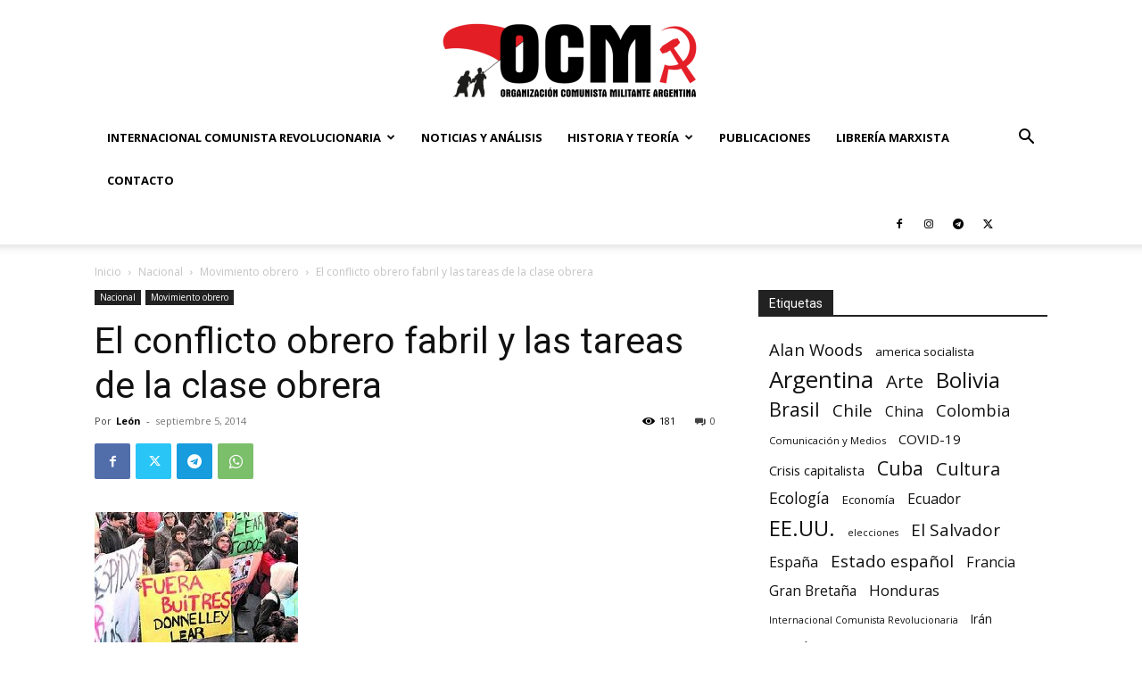

--- FILE ---
content_type: text/html; charset=UTF-8
request_url: https://argentinamilitante.org/el-conflicto-obrero-fabril-y-las-tareas-de-la-clase-obrera/
body_size: 36694
content:
<!doctype html >
<!--[if IE 8]>    <html class="ie8" lang="en"> <![endif]-->
<!--[if IE 9]>    <html class="ie9" lang="en"> <![endif]-->
<!--[if gt IE 8]><!--> <html lang="es-AR"> <!--<![endif]-->
<head>
    <title>El conflicto obrero fabril y las tareas de la clase obrera - Organización Comunista Militante</title>
    <meta charset="UTF-8" />
    <meta name="viewport" content="width=device-width, initial-scale=1.0">
    <link rel="pingback" href="https://argentinamilitante.org/xmlrpc.php" />
    <meta name='robots' content='index, follow, max-image-preview:large, max-snippet:-1, max-video-preview:-1' />
<link rel="icon" type="image/png" href="https://argentinamilitante.org/wp-content/uploads/2018/11/favicon.png">
	<!-- This site is optimized with the Yoast SEO plugin v26.8 - https://yoast.com/product/yoast-seo-wordpress/ -->
	<link rel="canonical" href="https://argentinamilitante.org/el-conflicto-obrero-fabril-y-las-tareas-de-la-clase-obrera/" />
	<meta property="og:locale" content="es_ES" />
	<meta property="og:type" content="article" />
	<meta property="og:title" content="El conflicto obrero fabril y las tareas de la clase obrera - Organización Comunista Militante" />
	<meta property="og:description" content="En el marco de una crisis capitalista de gran escala, la industria argentina no se ve exenta de golpes. Descargar la crisis sobre la espalda de los trabajadores, con suspensiones o despidos, parece estar en el manual de primeros auxilios de los empresarios de multinacionales como Lear, General Motors, Gestamp o Donnelley. Lejos está el [&hellip;]" />
	<meta property="og:url" content="https://argentinamilitante.org/el-conflicto-obrero-fabril-y-las-tareas-de-la-clase-obrera/" />
	<meta property="og:site_name" content="Organización Comunista Militante" />
	<meta property="article:publisher" content="https://www.facebook.com/corrientesocialistaelmilitante/" />
	<meta property="article:published_time" content="2014-09-05T02:37:39+00:00" />
	<meta property="og:image" content="https://argentinamilitante.org/wp-content/uploads/2014/09/donelley_.jpg" />
	<meta property="og:image:width" content="228" />
	<meta property="og:image:height" content="172" />
	<meta property="og:image:type" content="image/jpeg" />
	<meta name="author" content="Organización Comunista Militante" />
	<meta name="twitter:card" content="summary_large_image" />
	<meta name="twitter:creator" content="@Militante_Arg" />
	<meta name="twitter:site" content="@Militante_Arg" />
	<meta name="twitter:label1" content="Escrito por" />
	<meta name="twitter:data1" content="León" />
	<meta name="twitter:label2" content="Tiempo de lectura" />
	<meta name="twitter:data2" content="3 minutos" />
	<script type="application/ld+json" class="yoast-schema-graph">{"@context":"https://schema.org","@graph":[{"@type":"Article","@id":"https://argentinamilitante.org/el-conflicto-obrero-fabril-y-las-tareas-de-la-clase-obrera/#article","isPartOf":{"@id":"https://argentinamilitante.org/el-conflicto-obrero-fabril-y-las-tareas-de-la-clase-obrera/"},"author":{"name":"Organización Comunista Militante","@id":"https://argentinamilitante.org/#/schema/person/c4031e55e1de849976779d29b89ebf33"},"headline":"El conflicto obrero fabril y las tareas de la clase obrera","datePublished":"2014-09-05T02:37:39+00:00","mainEntityOfPage":{"@id":"https://argentinamilitante.org/el-conflicto-obrero-fabril-y-las-tareas-de-la-clase-obrera/"},"wordCount":555,"commentCount":0,"publisher":{"@id":"https://argentinamilitante.org/#organization"},"image":{"@id":"https://argentinamilitante.org/el-conflicto-obrero-fabril-y-las-tareas-de-la-clase-obrera/#primaryimage"},"thumbnailUrl":"https://argentinamilitante.org/wp-content/uploads/2014/09/donelley_.jpg","articleSection":["Movimiento obrero"],"inLanguage":"es-AR","potentialAction":[{"@type":"CommentAction","name":"Comment","target":["https://argentinamilitante.org/el-conflicto-obrero-fabril-y-las-tareas-de-la-clase-obrera/#respond"]}]},{"@type":"WebPage","@id":"https://argentinamilitante.org/el-conflicto-obrero-fabril-y-las-tareas-de-la-clase-obrera/","url":"https://argentinamilitante.org/el-conflicto-obrero-fabril-y-las-tareas-de-la-clase-obrera/","name":"El conflicto obrero fabril y las tareas de la clase obrera - Organización Comunista Militante","isPartOf":{"@id":"https://argentinamilitante.org/#website"},"primaryImageOfPage":{"@id":"https://argentinamilitante.org/el-conflicto-obrero-fabril-y-las-tareas-de-la-clase-obrera/#primaryimage"},"image":{"@id":"https://argentinamilitante.org/el-conflicto-obrero-fabril-y-las-tareas-de-la-clase-obrera/#primaryimage"},"thumbnailUrl":"https://argentinamilitante.org/wp-content/uploads/2014/09/donelley_.jpg","datePublished":"2014-09-05T02:37:39+00:00","breadcrumb":{"@id":"https://argentinamilitante.org/el-conflicto-obrero-fabril-y-las-tareas-de-la-clase-obrera/#breadcrumb"},"inLanguage":"es-AR","potentialAction":[{"@type":"ReadAction","target":["https://argentinamilitante.org/el-conflicto-obrero-fabril-y-las-tareas-de-la-clase-obrera/"]}]},{"@type":"ImageObject","inLanguage":"es-AR","@id":"https://argentinamilitante.org/el-conflicto-obrero-fabril-y-las-tareas-de-la-clase-obrera/#primaryimage","url":"https://argentinamilitante.org/wp-content/uploads/2014/09/donelley_.jpg","contentUrl":"https://argentinamilitante.org/wp-content/uploads/2014/09/donelley_.jpg","width":228,"height":172,"caption":"donelley"},{"@type":"BreadcrumbList","@id":"https://argentinamilitante.org/el-conflicto-obrero-fabril-y-las-tareas-de-la-clase-obrera/#breadcrumb","itemListElement":[{"@type":"ListItem","position":1,"name":"Portada","item":"https://argentinamilitante.org/"},{"@type":"ListItem","position":2,"name":"El conflicto obrero fabril y las tareas de la clase obrera"}]},{"@type":"WebSite","@id":"https://argentinamilitante.org/#website","url":"https://argentinamilitante.org/","name":"Corriente Socialista Militante","description":"ARGENTINA","publisher":{"@id":"https://argentinamilitante.org/#organization"},"potentialAction":[{"@type":"SearchAction","target":{"@type":"EntryPoint","urlTemplate":"https://argentinamilitante.org/?s={search_term_string}"},"query-input":{"@type":"PropertyValueSpecification","valueRequired":true,"valueName":"search_term_string"}}],"inLanguage":"es-AR"},{"@type":"Organization","@id":"https://argentinamilitante.org/#organization","name":"Corriente Socialista Militante Argentina","url":"https://argentinamilitante.org/","logo":{"@type":"ImageObject","inLanguage":"es-AR","@id":"https://argentinamilitante.org/#/schema/logo/image/","url":"https://argentinamilitante.org/wp-content/uploads/2018/11/logo-500.png","contentUrl":"https://argentinamilitante.org/wp-content/uploads/2018/11/logo-500.png","width":500,"height":506,"caption":"Corriente Socialista Militante Argentina"},"image":{"@id":"https://argentinamilitante.org/#/schema/logo/image/"},"sameAs":["https://www.facebook.com/corrientesocialistaelmilitante/","https://x.com/Militante_Arg","https://www.instagram.com/corriente_socialista_militante/","https://www.youtube.com/channel/UCtO2zDQt-AhF6SwYbXDdFKA"]},{"@type":"Person","@id":"https://argentinamilitante.org/#/schema/person/c4031e55e1de849976779d29b89ebf33","name":"Organización Comunista Militante","image":{"@type":"ImageObject","inLanguage":"es-AR","@id":"https://argentinamilitante.org/#/schema/person/image/","url":"https://secure.gravatar.com/avatar/3a27ce081edf481292ca7d527db1668c10d0a1c9ba1295f79c42635d8dda1b64?s=96&d=mm&r=g","contentUrl":"https://secure.gravatar.com/avatar/3a27ce081edf481292ca7d527db1668c10d0a1c9ba1295f79c42635d8dda1b64?s=96&d=mm&r=g","caption":"Organización Comunista Militante"},"sameAs":["https://argentinamilitante.org/"],"url":""}]}</script>
	<!-- / Yoast SEO plugin. -->


<link rel='dns-prefetch' href='//www.googletagmanager.com' />
<link rel='dns-prefetch' href='//fonts.googleapis.com' />
<link rel="alternate" type="application/rss+xml" title="Organización Comunista Militante &raquo; Feed" href="https://argentinamilitante.org/feed/" />
<link rel="alternate" type="application/rss+xml" title="Organización Comunista Militante &raquo; RSS de los comentarios" href="https://argentinamilitante.org/comments/feed/" />
<link rel="alternate" title="oEmbed (JSON)" type="application/json+oembed" href="https://argentinamilitante.org/wp-json/oembed/1.0/embed?url=https%3A%2F%2Fargentinamilitante.org%2Fel-conflicto-obrero-fabril-y-las-tareas-de-la-clase-obrera%2F" />
<link rel="alternate" title="oEmbed (XML)" type="text/xml+oembed" href="https://argentinamilitante.org/wp-json/oembed/1.0/embed?url=https%3A%2F%2Fargentinamilitante.org%2Fel-conflicto-obrero-fabril-y-las-tareas-de-la-clase-obrera%2F&#038;format=xml" />
<style id='wp-img-auto-sizes-contain-inline-css' type='text/css'>
img:is([sizes=auto i],[sizes^="auto," i]){contain-intrinsic-size:3000px 1500px}
/*# sourceURL=wp-img-auto-sizes-contain-inline-css */
</style>
<link rel='stylesheet' id='acy_front_messages_css-css' href='https://argentinamilitante.org/wp-content/plugins/acymailing/media/css/front/messages.min.css?v=1769113540&#038;ver=6.9' type='text/css' media='all' />

<style id='wp-emoji-styles-inline-css' type='text/css'>

	img.wp-smiley, img.emoji {
		display: inline !important;
		border: none !important;
		box-shadow: none !important;
		height: 1em !important;
		width: 1em !important;
		margin: 0 0.07em !important;
		vertical-align: -0.1em !important;
		background: none !important;
		padding: 0 !important;
	}
/*# sourceURL=wp-emoji-styles-inline-css */
</style>
<link rel='stylesheet' id='wp-block-library-css' href='https://argentinamilitante.org/wp-includes/css/dist/block-library/style.min.css?ver=6.9' type='text/css' media='all' />
<style id='global-styles-inline-css' type='text/css'>
:root{--wp--preset--aspect-ratio--square: 1;--wp--preset--aspect-ratio--4-3: 4/3;--wp--preset--aspect-ratio--3-4: 3/4;--wp--preset--aspect-ratio--3-2: 3/2;--wp--preset--aspect-ratio--2-3: 2/3;--wp--preset--aspect-ratio--16-9: 16/9;--wp--preset--aspect-ratio--9-16: 9/16;--wp--preset--color--black: #000000;--wp--preset--color--cyan-bluish-gray: #abb8c3;--wp--preset--color--white: #ffffff;--wp--preset--color--pale-pink: #f78da7;--wp--preset--color--vivid-red: #cf2e2e;--wp--preset--color--luminous-vivid-orange: #ff6900;--wp--preset--color--luminous-vivid-amber: #fcb900;--wp--preset--color--light-green-cyan: #7bdcb5;--wp--preset--color--vivid-green-cyan: #00d084;--wp--preset--color--pale-cyan-blue: #8ed1fc;--wp--preset--color--vivid-cyan-blue: #0693e3;--wp--preset--color--vivid-purple: #9b51e0;--wp--preset--gradient--vivid-cyan-blue-to-vivid-purple: linear-gradient(135deg,rgb(6,147,227) 0%,rgb(155,81,224) 100%);--wp--preset--gradient--light-green-cyan-to-vivid-green-cyan: linear-gradient(135deg,rgb(122,220,180) 0%,rgb(0,208,130) 100%);--wp--preset--gradient--luminous-vivid-amber-to-luminous-vivid-orange: linear-gradient(135deg,rgb(252,185,0) 0%,rgb(255,105,0) 100%);--wp--preset--gradient--luminous-vivid-orange-to-vivid-red: linear-gradient(135deg,rgb(255,105,0) 0%,rgb(207,46,46) 100%);--wp--preset--gradient--very-light-gray-to-cyan-bluish-gray: linear-gradient(135deg,rgb(238,238,238) 0%,rgb(169,184,195) 100%);--wp--preset--gradient--cool-to-warm-spectrum: linear-gradient(135deg,rgb(74,234,220) 0%,rgb(151,120,209) 20%,rgb(207,42,186) 40%,rgb(238,44,130) 60%,rgb(251,105,98) 80%,rgb(254,248,76) 100%);--wp--preset--gradient--blush-light-purple: linear-gradient(135deg,rgb(255,206,236) 0%,rgb(152,150,240) 100%);--wp--preset--gradient--blush-bordeaux: linear-gradient(135deg,rgb(254,205,165) 0%,rgb(254,45,45) 50%,rgb(107,0,62) 100%);--wp--preset--gradient--luminous-dusk: linear-gradient(135deg,rgb(255,203,112) 0%,rgb(199,81,192) 50%,rgb(65,88,208) 100%);--wp--preset--gradient--pale-ocean: linear-gradient(135deg,rgb(255,245,203) 0%,rgb(182,227,212) 50%,rgb(51,167,181) 100%);--wp--preset--gradient--electric-grass: linear-gradient(135deg,rgb(202,248,128) 0%,rgb(113,206,126) 100%);--wp--preset--gradient--midnight: linear-gradient(135deg,rgb(2,3,129) 0%,rgb(40,116,252) 100%);--wp--preset--font-size--small: 11px;--wp--preset--font-size--medium: 20px;--wp--preset--font-size--large: 32px;--wp--preset--font-size--x-large: 42px;--wp--preset--font-size--regular: 15px;--wp--preset--font-size--larger: 50px;--wp--preset--spacing--20: 0.44rem;--wp--preset--spacing--30: 0.67rem;--wp--preset--spacing--40: 1rem;--wp--preset--spacing--50: 1.5rem;--wp--preset--spacing--60: 2.25rem;--wp--preset--spacing--70: 3.38rem;--wp--preset--spacing--80: 5.06rem;--wp--preset--shadow--natural: 6px 6px 9px rgba(0, 0, 0, 0.2);--wp--preset--shadow--deep: 12px 12px 50px rgba(0, 0, 0, 0.4);--wp--preset--shadow--sharp: 6px 6px 0px rgba(0, 0, 0, 0.2);--wp--preset--shadow--outlined: 6px 6px 0px -3px rgb(255, 255, 255), 6px 6px rgb(0, 0, 0);--wp--preset--shadow--crisp: 6px 6px 0px rgb(0, 0, 0);}:where(.is-layout-flex){gap: 0.5em;}:where(.is-layout-grid){gap: 0.5em;}body .is-layout-flex{display: flex;}.is-layout-flex{flex-wrap: wrap;align-items: center;}.is-layout-flex > :is(*, div){margin: 0;}body .is-layout-grid{display: grid;}.is-layout-grid > :is(*, div){margin: 0;}:where(.wp-block-columns.is-layout-flex){gap: 2em;}:where(.wp-block-columns.is-layout-grid){gap: 2em;}:where(.wp-block-post-template.is-layout-flex){gap: 1.25em;}:where(.wp-block-post-template.is-layout-grid){gap: 1.25em;}.has-black-color{color: var(--wp--preset--color--black) !important;}.has-cyan-bluish-gray-color{color: var(--wp--preset--color--cyan-bluish-gray) !important;}.has-white-color{color: var(--wp--preset--color--white) !important;}.has-pale-pink-color{color: var(--wp--preset--color--pale-pink) !important;}.has-vivid-red-color{color: var(--wp--preset--color--vivid-red) !important;}.has-luminous-vivid-orange-color{color: var(--wp--preset--color--luminous-vivid-orange) !important;}.has-luminous-vivid-amber-color{color: var(--wp--preset--color--luminous-vivid-amber) !important;}.has-light-green-cyan-color{color: var(--wp--preset--color--light-green-cyan) !important;}.has-vivid-green-cyan-color{color: var(--wp--preset--color--vivid-green-cyan) !important;}.has-pale-cyan-blue-color{color: var(--wp--preset--color--pale-cyan-blue) !important;}.has-vivid-cyan-blue-color{color: var(--wp--preset--color--vivid-cyan-blue) !important;}.has-vivid-purple-color{color: var(--wp--preset--color--vivid-purple) !important;}.has-black-background-color{background-color: var(--wp--preset--color--black) !important;}.has-cyan-bluish-gray-background-color{background-color: var(--wp--preset--color--cyan-bluish-gray) !important;}.has-white-background-color{background-color: var(--wp--preset--color--white) !important;}.has-pale-pink-background-color{background-color: var(--wp--preset--color--pale-pink) !important;}.has-vivid-red-background-color{background-color: var(--wp--preset--color--vivid-red) !important;}.has-luminous-vivid-orange-background-color{background-color: var(--wp--preset--color--luminous-vivid-orange) !important;}.has-luminous-vivid-amber-background-color{background-color: var(--wp--preset--color--luminous-vivid-amber) !important;}.has-light-green-cyan-background-color{background-color: var(--wp--preset--color--light-green-cyan) !important;}.has-vivid-green-cyan-background-color{background-color: var(--wp--preset--color--vivid-green-cyan) !important;}.has-pale-cyan-blue-background-color{background-color: var(--wp--preset--color--pale-cyan-blue) !important;}.has-vivid-cyan-blue-background-color{background-color: var(--wp--preset--color--vivid-cyan-blue) !important;}.has-vivid-purple-background-color{background-color: var(--wp--preset--color--vivid-purple) !important;}.has-black-border-color{border-color: var(--wp--preset--color--black) !important;}.has-cyan-bluish-gray-border-color{border-color: var(--wp--preset--color--cyan-bluish-gray) !important;}.has-white-border-color{border-color: var(--wp--preset--color--white) !important;}.has-pale-pink-border-color{border-color: var(--wp--preset--color--pale-pink) !important;}.has-vivid-red-border-color{border-color: var(--wp--preset--color--vivid-red) !important;}.has-luminous-vivid-orange-border-color{border-color: var(--wp--preset--color--luminous-vivid-orange) !important;}.has-luminous-vivid-amber-border-color{border-color: var(--wp--preset--color--luminous-vivid-amber) !important;}.has-light-green-cyan-border-color{border-color: var(--wp--preset--color--light-green-cyan) !important;}.has-vivid-green-cyan-border-color{border-color: var(--wp--preset--color--vivid-green-cyan) !important;}.has-pale-cyan-blue-border-color{border-color: var(--wp--preset--color--pale-cyan-blue) !important;}.has-vivid-cyan-blue-border-color{border-color: var(--wp--preset--color--vivid-cyan-blue) !important;}.has-vivid-purple-border-color{border-color: var(--wp--preset--color--vivid-purple) !important;}.has-vivid-cyan-blue-to-vivid-purple-gradient-background{background: var(--wp--preset--gradient--vivid-cyan-blue-to-vivid-purple) !important;}.has-light-green-cyan-to-vivid-green-cyan-gradient-background{background: var(--wp--preset--gradient--light-green-cyan-to-vivid-green-cyan) !important;}.has-luminous-vivid-amber-to-luminous-vivid-orange-gradient-background{background: var(--wp--preset--gradient--luminous-vivid-amber-to-luminous-vivid-orange) !important;}.has-luminous-vivid-orange-to-vivid-red-gradient-background{background: var(--wp--preset--gradient--luminous-vivid-orange-to-vivid-red) !important;}.has-very-light-gray-to-cyan-bluish-gray-gradient-background{background: var(--wp--preset--gradient--very-light-gray-to-cyan-bluish-gray) !important;}.has-cool-to-warm-spectrum-gradient-background{background: var(--wp--preset--gradient--cool-to-warm-spectrum) !important;}.has-blush-light-purple-gradient-background{background: var(--wp--preset--gradient--blush-light-purple) !important;}.has-blush-bordeaux-gradient-background{background: var(--wp--preset--gradient--blush-bordeaux) !important;}.has-luminous-dusk-gradient-background{background: var(--wp--preset--gradient--luminous-dusk) !important;}.has-pale-ocean-gradient-background{background: var(--wp--preset--gradient--pale-ocean) !important;}.has-electric-grass-gradient-background{background: var(--wp--preset--gradient--electric-grass) !important;}.has-midnight-gradient-background{background: var(--wp--preset--gradient--midnight) !important;}.has-small-font-size{font-size: var(--wp--preset--font-size--small) !important;}.has-medium-font-size{font-size: var(--wp--preset--font-size--medium) !important;}.has-large-font-size{font-size: var(--wp--preset--font-size--large) !important;}.has-x-large-font-size{font-size: var(--wp--preset--font-size--x-large) !important;}
/*# sourceURL=global-styles-inline-css */
</style>

<style id='classic-theme-styles-inline-css' type='text/css'>
/*! This file is auto-generated */
.wp-block-button__link{color:#fff;background-color:#32373c;border-radius:9999px;box-shadow:none;text-decoration:none;padding:calc(.667em + 2px) calc(1.333em + 2px);font-size:1.125em}.wp-block-file__button{background:#32373c;color:#fff;text-decoration:none}
/*# sourceURL=/wp-includes/css/classic-themes.min.css */
</style>
<link rel='stylesheet' id='contact-form-7-css' href='https://argentinamilitante.org/wp-content/plugins/contact-form-7/includes/css/styles.css?ver=6.1.4' type='text/css' media='all' />
<link rel='stylesheet' id='woocommerce-layout-css' href='https://argentinamilitante.org/wp-content/plugins/woocommerce/assets/css/woocommerce-layout.css?ver=10.4.3' type='text/css' media='all' />
<style id='woocommerce-layout-inline-css' type='text/css'>

	.infinite-scroll .woocommerce-pagination {
		display: none;
	}
/*# sourceURL=woocommerce-layout-inline-css */
</style>
<link rel='stylesheet' id='woocommerce-smallscreen-css' href='https://argentinamilitante.org/wp-content/plugins/woocommerce/assets/css/woocommerce-smallscreen.css?ver=10.4.3' type='text/css' media='only screen and (max-width: 768px)' />
<link rel='stylesheet' id='woocommerce-general-css' href='https://argentinamilitante.org/wp-content/plugins/woocommerce/assets/css/woocommerce.css?ver=10.4.3' type='text/css' media='all' />
<style id='woocommerce-inline-inline-css' type='text/css'>
.woocommerce form .form-row .required { visibility: visible; }
/*# sourceURL=woocommerce-inline-inline-css */
</style>
<link rel='stylesheet' id='td-plugin-multi-purpose-css' href='https://argentinamilitante.org/wp-content/plugins/td-composer/td-multi-purpose/style.css?ver=def8edc4e13d95bdf49953a9dce2f608' type='text/css' media='all' />
<link rel='stylesheet' id='google-fonts-style-css' href='https://fonts.googleapis.com/css?family=Muli%3A400%7COpen+Sans%3A400%2C600%2C700%7CRoboto%3A400%2C600%2C700%7CMuli%3A800%2C400&#038;display=swap&#038;ver=12.6.8' type='text/css' media='all' />
<link rel='stylesheet' id='td-theme-css' href='https://argentinamilitante.org/wp-content/themes/Newspaper/style.css?ver=12.6.8' type='text/css' media='all' />
<style id='td-theme-inline-css' type='text/css'>@media (max-width:767px){.td-header-desktop-wrap{display:none}}@media (min-width:767px){.td-header-mobile-wrap{display:none}}</style>
<link rel='stylesheet' id='td-theme-woo-css' href='https://argentinamilitante.org/wp-content/themes/Newspaper/style-woocommerce.css?ver=12.6.8' type='text/css' media='all' />
<link rel='stylesheet' id='td-legacy-framework-front-style-css' href='https://argentinamilitante.org/wp-content/plugins/td-composer/legacy/Newspaper/assets/css/td_legacy_main.css?ver=def8edc4e13d95bdf49953a9dce2f608' type='text/css' media='all' />
<link rel='stylesheet' id='td-legacy-framework-woo-style-css' href='https://argentinamilitante.org/wp-content/plugins/td-composer/legacy/Newspaper/assets/css/td_legacy_woocommerce.css?ver=6.9' type='text/css' media='all' />
<link rel='stylesheet' id='td-standard-pack-framework-front-style-css' href='https://argentinamilitante.org/wp-content/plugins/td-standard-pack/Newspaper/assets/css/td_standard_pack_main.css?ver=1b3d5bf2c64738aa07b4643e31257da9' type='text/css' media='all' />
<link rel='stylesheet' id='tdb_style_cloud_templates_front-css' href='https://argentinamilitante.org/wp-content/plugins/td-cloud-library/assets/css/tdb_main.css?ver=b33652f2535d2f3812f59e306e26300d' type='text/css' media='all' />
<script type="text/javascript" id="acy_front_messages_js-js-before">
/* <![CDATA[ */
var ACYM_AJAX_START = "https://argentinamilitante.org/wp-admin/admin-ajax.php";
            var ACYM_AJAX_PARAMS = "?action=acymailing_router&noheader=1&nocache=1769573312";
            var ACYM_AJAX = ACYM_AJAX_START + ACYM_AJAX_PARAMS;
//# sourceURL=acy_front_messages_js-js-before
/* ]]> */
</script>
<script type="text/javascript" src="https://argentinamilitante.org/wp-content/plugins/acymailing/media/js/front/messages.min.js?v=1769113540&amp;ver=6.9" id="acy_front_messages_js-js"></script>
<script type="text/javascript" src="https://argentinamilitante.org/wp-includes/js/jquery/jquery.min.js?ver=3.7.1" id="jquery-core-js"></script>
<script type="text/javascript" src="https://argentinamilitante.org/wp-includes/js/jquery/jquery-migrate.min.js?ver=3.4.1" id="jquery-migrate-js"></script>
<script type="text/javascript" src="https://argentinamilitante.org/wp-content/plugins/woocommerce/assets/js/jquery-blockui/jquery.blockUI.min.js?ver=2.7.0-wc.10.4.3" id="wc-jquery-blockui-js" defer="defer" data-wp-strategy="defer"></script>
<script type="text/javascript" id="wc-add-to-cart-js-extra">
/* <![CDATA[ */
var wc_add_to_cart_params = {"ajax_url":"/wp-admin/admin-ajax.php","wc_ajax_url":"/?wc-ajax=%%endpoint%%","i18n_view_cart":"Ver carrito","cart_url":"https://argentinamilitante.org/carrito/","is_cart":"","cart_redirect_after_add":"no"};
//# sourceURL=wc-add-to-cart-js-extra
/* ]]> */
</script>
<script type="text/javascript" src="https://argentinamilitante.org/wp-content/plugins/woocommerce/assets/js/frontend/add-to-cart.min.js?ver=10.4.3" id="wc-add-to-cart-js" defer="defer" data-wp-strategy="defer"></script>
<script type="text/javascript" src="https://argentinamilitante.org/wp-content/plugins/woocommerce/assets/js/js-cookie/js.cookie.min.js?ver=2.1.4-wc.10.4.3" id="wc-js-cookie-js" defer="defer" data-wp-strategy="defer"></script>
<script type="text/javascript" id="woocommerce-js-extra">
/* <![CDATA[ */
var woocommerce_params = {"ajax_url":"/wp-admin/admin-ajax.php","wc_ajax_url":"/?wc-ajax=%%endpoint%%","i18n_password_show":"Mostrar contrase\u00f1a","i18n_password_hide":"Ocultar contrase\u00f1a"};
//# sourceURL=woocommerce-js-extra
/* ]]> */
</script>
<script type="text/javascript" src="https://argentinamilitante.org/wp-content/plugins/woocommerce/assets/js/frontend/woocommerce.min.js?ver=10.4.3" id="woocommerce-js" defer="defer" data-wp-strategy="defer"></script>

<!-- Google tag (gtag.js) snippet added by Site Kit -->
<!-- Google Analytics snippet added by Site Kit -->
<script type="text/javascript" src="https://www.googletagmanager.com/gtag/js?id=G-SSVW5WEQ7V" id="google_gtagjs-js" async></script>
<script type="text/javascript" id="google_gtagjs-js-after">
/* <![CDATA[ */
window.dataLayer = window.dataLayer || [];function gtag(){dataLayer.push(arguments);}
gtag("set","linker",{"domains":["argentinamilitante.org"]});
gtag("js", new Date());
gtag("set", "developer_id.dZTNiMT", true);
gtag("config", "G-SSVW5WEQ7V");
//# sourceURL=google_gtagjs-js-after
/* ]]> */
</script>
<link rel="https://api.w.org/" href="https://argentinamilitante.org/wp-json/" /><link rel="alternate" title="JSON" type="application/json" href="https://argentinamilitante.org/wp-json/wp/v2/posts/7831" /><link rel="EditURI" type="application/rsd+xml" title="RSD" href="https://argentinamilitante.org/xmlrpc.php?rsd" />
<meta name="generator" content="WordPress 6.9" />
<meta name="generator" content="WooCommerce 10.4.3" />
<link rel='shortlink' href='https://argentinamilitante.org/?p=7831' />
<meta name="generator" content="Site Kit by Google 1.171.0" />    <script>
        window.tdb_global_vars = {"wpRestUrl":"https:\/\/argentinamilitante.org\/wp-json\/","permalinkStructure":"\/%postname%\/"};
        window.tdb_p_autoload_vars = {"isAjax":false,"isAdminBarShowing":false,"autoloadStatus":"off","origPostEditUrl":null};
    </script>
    
    <style id="tdb-global-colors">:root{--accent-color-1:#E04040;--accent-color-2:#F35858;--base-color-1:#000000;--light-color-1:#EDEDED}</style>

    
	            <style id="tdb-global-fonts">
                
:root{--global-font-1:Big Shoulders Text;--global-font-2:Roboto Slab;--global-font-3:Work Sans;}
            </style>
            	<noscript><style>.woocommerce-product-gallery{ opacity: 1 !important; }</style></noscript>
	
<!-- JS generated by theme -->

<script type="text/javascript" id="td-generated-header-js">
    
    

	    var tdBlocksArray = []; //here we store all the items for the current page

	    // td_block class - each ajax block uses a object of this class for requests
	    function tdBlock() {
		    this.id = '';
		    this.block_type = 1; //block type id (1-234 etc)
		    this.atts = '';
		    this.td_column_number = '';
		    this.td_current_page = 1; //
		    this.post_count = 0; //from wp
		    this.found_posts = 0; //from wp
		    this.max_num_pages = 0; //from wp
		    this.td_filter_value = ''; //current live filter value
		    this.is_ajax_running = false;
		    this.td_user_action = ''; // load more or infinite loader (used by the animation)
		    this.header_color = '';
		    this.ajax_pagination_infinite_stop = ''; //show load more at page x
	    }

        // td_js_generator - mini detector
        ( function () {
            var htmlTag = document.getElementsByTagName("html")[0];

	        if ( navigator.userAgent.indexOf("MSIE 10.0") > -1 ) {
                htmlTag.className += ' ie10';
            }

            if ( !!navigator.userAgent.match(/Trident.*rv\:11\./) ) {
                htmlTag.className += ' ie11';
            }

	        if ( navigator.userAgent.indexOf("Edge") > -1 ) {
                htmlTag.className += ' ieEdge';
            }

            if ( /(iPad|iPhone|iPod)/g.test(navigator.userAgent) ) {
                htmlTag.className += ' td-md-is-ios';
            }

            var user_agent = navigator.userAgent.toLowerCase();
            if ( user_agent.indexOf("android") > -1 ) {
                htmlTag.className += ' td-md-is-android';
            }

            if ( -1 !== navigator.userAgent.indexOf('Mac OS X')  ) {
                htmlTag.className += ' td-md-is-os-x';
            }

            if ( /chrom(e|ium)/.test(navigator.userAgent.toLowerCase()) ) {
               htmlTag.className += ' td-md-is-chrome';
            }

            if ( -1 !== navigator.userAgent.indexOf('Firefox') ) {
                htmlTag.className += ' td-md-is-firefox';
            }

            if ( -1 !== navigator.userAgent.indexOf('Safari') && -1 === navigator.userAgent.indexOf('Chrome') ) {
                htmlTag.className += ' td-md-is-safari';
            }

            if( -1 !== navigator.userAgent.indexOf('IEMobile') ){
                htmlTag.className += ' td-md-is-iemobile';
            }

        })();

        var tdLocalCache = {};

        ( function () {
            "use strict";

            tdLocalCache = {
                data: {},
                remove: function (resource_id) {
                    delete tdLocalCache.data[resource_id];
                },
                exist: function (resource_id) {
                    return tdLocalCache.data.hasOwnProperty(resource_id) && tdLocalCache.data[resource_id] !== null;
                },
                get: function (resource_id) {
                    return tdLocalCache.data[resource_id];
                },
                set: function (resource_id, cachedData) {
                    tdLocalCache.remove(resource_id);
                    tdLocalCache.data[resource_id] = cachedData;
                }
            };
        })();

    
    
var td_viewport_interval_list=[{"limitBottom":767,"sidebarWidth":228},{"limitBottom":1018,"sidebarWidth":300},{"limitBottom":1140,"sidebarWidth":324}];
var td_animation_stack_effect="type0";
var tds_animation_stack=true;
var td_animation_stack_specific_selectors=".entry-thumb, img, .td-lazy-img";
var td_animation_stack_general_selectors=".td-animation-stack img, .td-animation-stack .entry-thumb, .post img, .td-animation-stack .td-lazy-img";
var tdc_is_installed="yes";
var td_ajax_url="https:\/\/argentinamilitante.org\/wp-admin\/admin-ajax.php?td_theme_name=Newspaper&v=12.6.8";
var td_get_template_directory_uri="https:\/\/argentinamilitante.org\/wp-content\/plugins\/td-composer\/legacy\/common";
var tds_snap_menu="";
var tds_logo_on_sticky="";
var tds_header_style="9";
var td_please_wait="Por favor espera...";
var td_email_user_pass_incorrect="Usuario o contrase\u00f1a incorrecta!";
var td_email_user_incorrect="Correo electr\u00f3nico o nombre de usuario incorrecto!";
var td_email_incorrect="Email incorrecto!";
var td_user_incorrect="Username incorrect!";
var td_email_user_empty="Email or username empty!";
var td_pass_empty="Pass empty!";
var td_pass_pattern_incorrect="Invalid Pass Pattern!";
var td_retype_pass_incorrect="Retyped Pass incorrect!";
var tds_more_articles_on_post_enable="show";
var tds_more_articles_on_post_time_to_wait="";
var tds_more_articles_on_post_pages_distance_from_top=0;
var tds_captcha="";
var tds_theme_color_site_wide="#e31023";
var tds_smart_sidebar="";
var tdThemeName="Newspaper";
var tdThemeNameWl="Newspaper";
var td_magnific_popup_translation_tPrev="Anterior (tecla de flecha izquierda)";
var td_magnific_popup_translation_tNext="Siguiente (tecla de flecha derecha)";
var td_magnific_popup_translation_tCounter="%curr% de %total%";
var td_magnific_popup_translation_ajax_tError="El contenido de %url% no pudo cargarse.";
var td_magnific_popup_translation_image_tError="La imagen #%curr% no pudo cargarse.";
var tdBlockNonce="f08e10ee3c";
var tdMobileMenu="enabled";
var tdMobileSearch="enabled";
var tdDateNamesI18n={"month_names":["enero","febrero","marzo","abril","mayo","junio","julio","agosto","septiembre","octubre","noviembre","diciembre"],"month_names_short":["Ene","Feb","Mar","Abr","May","Jun","Jul","Ago","Sep","Oct","Nov","Dic"],"day_names":["domingo","lunes","martes","mi\u00e9rcoles","jueves","viernes","s\u00e1bado"],"day_names_short":["dom","lun","mar","mi\u00e9","jue","vie","s\u00e1b"]};
var tdb_modal_confirm="Save";
var tdb_modal_cancel="Cancel";
var tdb_modal_confirm_alt="Yes";
var tdb_modal_cancel_alt="No";
var td_deploy_mode="deploy";
var td_ad_background_click_link="";
var td_ad_background_click_target="";
</script>


<!-- Header style compiled by theme -->

<style>.td_module_wrap .td-image-wrap:before{content:'';position:absolute;top:0;left:0;width:100%;height:100%;background-image:url(https://argentinamilitante.org/wp-content/uploads/2018/11/logo-500.png);background-repeat:no-repeat;background-size:cover;background-position:center;z-index:-1}ul.sf-menu>.menu-item>a{font-size:13px}:root{--td_theme_color:#e31023;--td_slider_text:rgba(227,16,35,0.7)}.td-header-style-12 .td-header-menu-wrap-full,.td-header-style-12 .td-affix,.td-grid-style-1.td-hover-1 .td-big-grid-post:hover .td-post-category,.td-grid-style-5.td-hover-1 .td-big-grid-post:hover .td-post-category,.td_category_template_3 .td-current-sub-category,.td_category_template_8 .td-category-header .td-category a.td-current-sub-category,.td_category_template_4 .td-category-siblings .td-category a:hover,.td_block_big_grid_9.td-grid-style-1 .td-post-category,.td_block_big_grid_9.td-grid-style-5 .td-post-category,.td-grid-style-6.td-hover-1 .td-module-thumb:after,.tdm-menu-active-style5 .td-header-menu-wrap .sf-menu>.current-menu-item>a,.tdm-menu-active-style5 .td-header-menu-wrap .sf-menu>.current-menu-ancestor>a,.tdm-menu-active-style5 .td-header-menu-wrap .sf-menu>.current-category-ancestor>a,.tdm-menu-active-style5 .td-header-menu-wrap .sf-menu>li>a:hover,.tdm-menu-active-style5 .td-header-menu-wrap .sf-menu>.sfHover>a{background-color:#e31023}.td_mega_menu_sub_cats .cur-sub-cat,.td-mega-span h3 a:hover,.td_mod_mega_menu:hover .entry-title a,.header-search-wrap .result-msg a:hover,.td-header-top-menu .td-drop-down-search .td_module_wrap:hover .entry-title a,.td-header-top-menu .td-icon-search:hover,.td-header-wrap .result-msg a:hover,.top-header-menu li a:hover,.top-header-menu .current-menu-item>a,.top-header-menu .current-menu-ancestor>a,.top-header-menu .current-category-ancestor>a,.td-social-icon-wrap>a:hover,.td-header-sp-top-widget .td-social-icon-wrap a:hover,.td_mod_related_posts:hover h3>a,.td-post-template-11 .td-related-title .td-related-left:hover,.td-post-template-11 .td-related-title .td-related-right:hover,.td-post-template-11 .td-related-title .td-cur-simple-item,.td-post-template-11 .td_block_related_posts .td-next-prev-wrap a:hover,.td-category-header .td-pulldown-category-filter-link:hover,.td-category-siblings .td-subcat-dropdown a:hover,.td-category-siblings .td-subcat-dropdown a.td-current-sub-category,.footer-text-wrap .footer-email-wrap a,.footer-social-wrap a:hover,.td_module_17 .td-read-more a:hover,.td_module_18 .td-read-more a:hover,.td_module_19 .td-post-author-name a:hover,.td-pulldown-syle-2 .td-subcat-dropdown:hover .td-subcat-more span,.td-pulldown-syle-2 .td-subcat-dropdown:hover .td-subcat-more i,.td-pulldown-syle-3 .td-subcat-dropdown:hover .td-subcat-more span,.td-pulldown-syle-3 .td-subcat-dropdown:hover .td-subcat-more i,.tdm-menu-active-style3 .tdm-header.td-header-wrap .sf-menu>.current-category-ancestor>a,.tdm-menu-active-style3 .tdm-header.td-header-wrap .sf-menu>.current-menu-ancestor>a,.tdm-menu-active-style3 .tdm-header.td-header-wrap .sf-menu>.current-menu-item>a,.tdm-menu-active-style3 .tdm-header.td-header-wrap .sf-menu>.sfHover>a,.tdm-menu-active-style3 .tdm-header.td-header-wrap .sf-menu>li>a:hover{color:#e31023}.td-mega-menu-page .wpb_content_element ul li a:hover,.td-theme-wrap .td-aj-search-results .td_module_wrap:hover .entry-title a,.td-theme-wrap .header-search-wrap .result-msg a:hover{color:#e31023!important}.td_category_template_8 .td-category-header .td-category a.td-current-sub-category,.td_category_template_4 .td-category-siblings .td-category a:hover,.tdm-menu-active-style4 .tdm-header .sf-menu>.current-menu-item>a,.tdm-menu-active-style4 .tdm-header .sf-menu>.current-menu-ancestor>a,.tdm-menu-active-style4 .tdm-header .sf-menu>.current-category-ancestor>a,.tdm-menu-active-style4 .tdm-header .sf-menu>li>a:hover,.tdm-menu-active-style4 .tdm-header .sf-menu>.sfHover>a{border-color:#e31023}ul.sf-menu>.td-menu-item>a,.td-theme-wrap .td-header-menu-social{font-size:13px}.td-header-bg:before{background-size:contain}.td-header-bg:before{background-position:center top}.td_module_wrap .td-image-wrap:before{content:'';position:absolute;top:0;left:0;width:100%;height:100%;background-image:url(https://argentinamilitante.org/wp-content/uploads/2018/11/logo-500.png);background-repeat:no-repeat;background-size:cover;background-position:center;z-index:-1}ul.sf-menu>.menu-item>a{font-size:13px}:root{--td_theme_color:#e31023;--td_slider_text:rgba(227,16,35,0.7)}.td-header-style-12 .td-header-menu-wrap-full,.td-header-style-12 .td-affix,.td-grid-style-1.td-hover-1 .td-big-grid-post:hover .td-post-category,.td-grid-style-5.td-hover-1 .td-big-grid-post:hover .td-post-category,.td_category_template_3 .td-current-sub-category,.td_category_template_8 .td-category-header .td-category a.td-current-sub-category,.td_category_template_4 .td-category-siblings .td-category a:hover,.td_block_big_grid_9.td-grid-style-1 .td-post-category,.td_block_big_grid_9.td-grid-style-5 .td-post-category,.td-grid-style-6.td-hover-1 .td-module-thumb:after,.tdm-menu-active-style5 .td-header-menu-wrap .sf-menu>.current-menu-item>a,.tdm-menu-active-style5 .td-header-menu-wrap .sf-menu>.current-menu-ancestor>a,.tdm-menu-active-style5 .td-header-menu-wrap .sf-menu>.current-category-ancestor>a,.tdm-menu-active-style5 .td-header-menu-wrap .sf-menu>li>a:hover,.tdm-menu-active-style5 .td-header-menu-wrap .sf-menu>.sfHover>a{background-color:#e31023}.td_mega_menu_sub_cats .cur-sub-cat,.td-mega-span h3 a:hover,.td_mod_mega_menu:hover .entry-title a,.header-search-wrap .result-msg a:hover,.td-header-top-menu .td-drop-down-search .td_module_wrap:hover .entry-title a,.td-header-top-menu .td-icon-search:hover,.td-header-wrap .result-msg a:hover,.top-header-menu li a:hover,.top-header-menu .current-menu-item>a,.top-header-menu .current-menu-ancestor>a,.top-header-menu .current-category-ancestor>a,.td-social-icon-wrap>a:hover,.td-header-sp-top-widget .td-social-icon-wrap a:hover,.td_mod_related_posts:hover h3>a,.td-post-template-11 .td-related-title .td-related-left:hover,.td-post-template-11 .td-related-title .td-related-right:hover,.td-post-template-11 .td-related-title .td-cur-simple-item,.td-post-template-11 .td_block_related_posts .td-next-prev-wrap a:hover,.td-category-header .td-pulldown-category-filter-link:hover,.td-category-siblings .td-subcat-dropdown a:hover,.td-category-siblings .td-subcat-dropdown a.td-current-sub-category,.footer-text-wrap .footer-email-wrap a,.footer-social-wrap a:hover,.td_module_17 .td-read-more a:hover,.td_module_18 .td-read-more a:hover,.td_module_19 .td-post-author-name a:hover,.td-pulldown-syle-2 .td-subcat-dropdown:hover .td-subcat-more span,.td-pulldown-syle-2 .td-subcat-dropdown:hover .td-subcat-more i,.td-pulldown-syle-3 .td-subcat-dropdown:hover .td-subcat-more span,.td-pulldown-syle-3 .td-subcat-dropdown:hover .td-subcat-more i,.tdm-menu-active-style3 .tdm-header.td-header-wrap .sf-menu>.current-category-ancestor>a,.tdm-menu-active-style3 .tdm-header.td-header-wrap .sf-menu>.current-menu-ancestor>a,.tdm-menu-active-style3 .tdm-header.td-header-wrap .sf-menu>.current-menu-item>a,.tdm-menu-active-style3 .tdm-header.td-header-wrap .sf-menu>.sfHover>a,.tdm-menu-active-style3 .tdm-header.td-header-wrap .sf-menu>li>a:hover{color:#e31023}.td-mega-menu-page .wpb_content_element ul li a:hover,.td-theme-wrap .td-aj-search-results .td_module_wrap:hover .entry-title a,.td-theme-wrap .header-search-wrap .result-msg a:hover{color:#e31023!important}.td_category_template_8 .td-category-header .td-category a.td-current-sub-category,.td_category_template_4 .td-category-siblings .td-category a:hover,.tdm-menu-active-style4 .tdm-header .sf-menu>.current-menu-item>a,.tdm-menu-active-style4 .tdm-header .sf-menu>.current-menu-ancestor>a,.tdm-menu-active-style4 .tdm-header .sf-menu>.current-category-ancestor>a,.tdm-menu-active-style4 .tdm-header .sf-menu>li>a:hover,.tdm-menu-active-style4 .tdm-header .sf-menu>.sfHover>a{border-color:#e31023}ul.sf-menu>.td-menu-item>a,.td-theme-wrap .td-header-menu-social{font-size:13px}.td-header-bg:before{background-size:contain}.td-header-bg:before{background-position:center top}</style>




<script type="application/ld+json">
    {
        "@context": "https://schema.org",
        "@type": "BreadcrumbList",
        "itemListElement": [
            {
                "@type": "ListItem",
                "position": 1,
                "item": {
                    "@type": "WebSite",
                    "@id": "https://argentinamilitante.org/",
                    "name": "Inicio"
                }
            },
            {
                "@type": "ListItem",
                "position": 2,
                    "item": {
                    "@type": "WebPage",
                    "@id": "https://argentinamilitante.org/category/noticias-y-analisis/nacional/",
                    "name": "Nacional"
                }
            }
            ,{
                "@type": "ListItem",
                "position": 3,
                    "item": {
                    "@type": "WebPage",
                    "@id": "https://argentinamilitante.org/category/noticias-y-analisis/nacional/movimiento-obrero/",
                    "name": "Movimiento obrero"                                
                }
            }
            ,{
                "@type": "ListItem",
                "position": 4,
                    "item": {
                    "@type": "WebPage",
                    "@id": "https://argentinamilitante.org/el-conflicto-obrero-fabril-y-las-tareas-de-la-clase-obrera/",
                    "name": "El conflicto obrero fabril y las tareas de la clase obrera"                                
                }
            }    
        ]
    }
</script>
<link rel="icon" href="https://argentinamilitante.org/wp-content/uploads/2018/11/cropped-logo-500-32x32.png" sizes="32x32" />
<link rel="icon" href="https://argentinamilitante.org/wp-content/uploads/2018/11/cropped-logo-500-192x192.png" sizes="192x192" />
<link rel="apple-touch-icon" href="https://argentinamilitante.org/wp-content/uploads/2018/11/cropped-logo-500-180x180.png" />
<meta name="msapplication-TileImage" content="https://argentinamilitante.org/wp-content/uploads/2018/11/cropped-logo-500-270x270.png" />

<!-- Button style compiled by theme -->

<style>.tdm-btn-style1{background-color:#e31023}.tdm-btn-style2:before{border-color:#e31023}.tdm-btn-style2{color:#e31023}.tdm-btn-style3{-webkit-box-shadow:0 2px 16px #e31023;-moz-box-shadow:0 2px 16px #e31023;box-shadow:0 2px 16px #e31023}.tdm-btn-style3:hover{-webkit-box-shadow:0 4px 26px #e31023;-moz-box-shadow:0 4px 26px #e31023;box-shadow:0 4px 26px #e31023}</style>

	<style id="tdw-css-placeholder"></style><link rel='stylesheet' id='wc-blocks-style-css' href='https://argentinamilitante.org/wp-content/plugins/woocommerce/assets/client/blocks/wc-blocks.css?ver=wc-10.4.3' type='text/css' media='all' />
<link rel='stylesheet' id='style_acymailing_module-css' href='https://argentinamilitante.org/wp-content/plugins/acymailing/media/css/module.min.css?v=1071&#038;ver=6.9' type='text/css' media='all' />
</head>

<body class="wp-singular post-template-default single single-post postid-7831 single-format-standard wp-theme-Newspaper theme-Newspaper sfly_guest-author-post td-standard-pack woocommerce-no-js el-conflicto-obrero-fabril-y-las-tareas-de-la-clase-obrera global-block-template-1  tdc-footer-template td-animation-stack-type0 td-full-layout" itemscope="itemscope" itemtype="https://schema.org/WebPage">


<div class="td-scroll-up" data-style="style1"><i class="td-icon-menu-up"></i></div>
    <div class="td-menu-background" style="visibility:hidden"></div>
<div id="td-mobile-nav" style="visibility:hidden">
    <div class="td-mobile-container">
        <!-- mobile menu top section -->
        <div class="td-menu-socials-wrap">
            <!-- socials -->
            <div class="td-menu-socials">
                
        <span class="td-social-icon-wrap">
            <a target="_blank" href="https://www.facebook.com/organizacioncomunistamilitante" title="Facebook">
                <i class="td-icon-font td-icon-facebook"></i>
                <span style="display: none">Facebook</span>
            </a>
        </span>
        <span class="td-social-icon-wrap">
            <a target="_blank" href="https://www.instagram.com/org_comunista_militante/" title="Instagram">
                <i class="td-icon-font td-icon-instagram"></i>
                <span style="display: none">Instagram</span>
            </a>
        </span>
        <span class="td-social-icon-wrap">
            <a target="_blank" href="https://t.me/joinchat/AAAAAEY-4Yrlrr_DAfeTqQ" title="Telegram">
                <i class="td-icon-font td-icon-telegram"></i>
                <span style="display: none">Telegram</span>
            </a>
        </span>
        <span class="td-social-icon-wrap">
            <a target="_blank" href="https://twitter.com/Militante_Arg" title="Twitter">
                <i class="td-icon-font td-icon-twitter"></i>
                <span style="display: none">Twitter</span>
            </a>
        </span>            </div>
            <!-- close button -->
            <div class="td-mobile-close">
                <span><i class="td-icon-close-mobile"></i></span>
            </div>
        </div>

        <!-- login section -->
        
        <!-- menu section -->
        <div class="td-mobile-content">
            <div class="menu-menu-principal-container"><ul id="menu-menu-principal" class="td-mobile-main-menu"><li id="menu-item-9680" class="menu-item menu-item-type-taxonomy menu-item-object-category menu-item-has-children menu-item-first menu-item-9680"><a href="https://argentinamilitante.org/category/corriente-marxista-internacional-corriente-marxista-internacional/">Internacional Comunista Revolucionaria<i class="td-icon-menu-right td-element-after"></i></a>
<ul class="sub-menu">
	<li id="menu-item-9876" class="menu-item menu-item-type-post_type menu-item-object-page menu-item-9876"><a href="https://argentinamilitante.org/enlaces/">Enlaces</a></li>
	<li id="menu-item-10178" class="menu-item menu-item-type-post_type menu-item-object-page menu-item-10178"><a href="https://argentinamilitante.org/nuestro-programa/">Nuestro Programa</a></li>
	<li id="menu-item-21971" class="menu-item menu-item-type-post_type menu-item-object-page menu-item-21971"><a href="https://argentinamilitante.org/sumate-a-las-juventudes-de-la-corriente-marxista-internacional/">Sumate a las Juventudes de la Corriente Marxista Internacional</a></li>
	<li id="menu-item-22737" class="menu-item menu-item-type-post_type menu-item-object-page menu-item-22737"><a href="https://argentinamilitante.org/unite-a-los-comunistas-sumate-a-la-cmi/">¡Unite a los Comunistas! ¡Sumate a la Internacional Comunista Revolucionaria!</a></li>
	<li id="menu-item-14908" class="menu-item menu-item-type-custom menu-item-object-custom menu-item-14908"><a href="http://mfvargentina.blogspot.com">Campaña Manos Fuera de Venezuela</a></li>
	<li id="menu-item-10181" class="menu-item menu-item-type-custom menu-item-object-custom menu-item-10181"><a href="http://centromarx.org">Centro de Estudios Karl Marx</a></li>
</ul>
</li>
<li id="menu-item-9678" class="menu-item menu-item-type-taxonomy menu-item-object-category current-post-ancestor menu-item-9678"><a href="https://argentinamilitante.org/category/noticias-y-analisis/">Noticias y Análisis</a></li>
<li id="menu-item-9788" class="menu-item menu-item-type-taxonomy menu-item-object-category menu-item-has-children menu-item-9788"><a href="https://argentinamilitante.org/category/historia-y-teoria/">Historia y Teoría<i class="td-icon-menu-right td-element-after"></i></a>
<ul class="sub-menu">
	<li id="menu-item-0" class="menu-item-0"><a href="https://argentinamilitante.org/category/historia-y-teoria/arte-y-cultura/">Arte y Cultura</a></li>
	<li class="menu-item-0"><a href="https://argentinamilitante.org/category/historia-y-teoria/ciencia-y-tecnologia/">Ciencia y Tecnología</a></li>
	<li class="menu-item-0"><a href="https://argentinamilitante.org/category/historia-y-teoria/ecologia-y-medio-ambiente/">Ecología y Medio Ambiente</a></li>
	<li class="menu-item-0"><a href="https://argentinamilitante.org/category/historia-y-teoria/economia-politica/">Economía Política</a></li>
	<li class="menu-item-0"><a href="https://argentinamilitante.org/category/historia-y-teoria/defensa-marxismo/">En defensa del marxismo</a></li>
	<li class="menu-item-0"><a href="https://argentinamilitante.org/category/historia-y-teoria/defensa-marxismo/umi/">Universidad Marxista Internacional</a></li>
	<li class="menu-item-0"><a href="https://argentinamilitante.org/category/historia-y-teoria/historia/">Historia</a></li>
	<li class="menu-item-0"><a href="https://argentinamilitante.org/category/historia-y-teoria/mujer/">Mujer y Socialismo</a></li>
	<li class="menu-item-0"><a href="https://argentinamilitante.org/category/historia-y-teoria/teora-teora/">Teoría</a></li>
	<li class="menu-item-0"><a href="https://argentinamilitante.org/category/historia-y-teoria/teora-teora/guia-lectura/">Guía de Lectura</a></li>
</ul>
</li>
<li id="menu-item-9679" class="menu-item menu-item-type-taxonomy menu-item-object-category menu-item-9679"><a href="https://argentinamilitante.org/category/publicaciones/">Publicaciones</a></li>
<li id="menu-item-10316" class="menu-item menu-item-type-post_type menu-item-object-page menu-item-10316"><a href="https://argentinamilitante.org/libreria/">Librería marxista</a></li>
<li id="menu-item-9885" class="menu-item menu-item-type-post_type menu-item-object-page menu-item-9885"><a href="https://argentinamilitante.org/contacto/">Contacto</a></li>
</ul></div>        </div>
    </div>

    <!-- register/login section -->
    </div><div class="td-search-background" style="visibility:hidden"></div>
<div class="td-search-wrap-mob" style="visibility:hidden">
	<div class="td-drop-down-search">
		<form method="get" class="td-search-form" action="https://argentinamilitante.org/">
			<!-- close button -->
			<div class="td-search-close">
				<span><i class="td-icon-close-mobile"></i></span>
			</div>
			<div role="search" class="td-search-input">
				<span>Buscar</span>
				<input id="td-header-search-mob" type="text" value="" name="s" autocomplete="off" />
			</div>
		</form>
		<div id="td-aj-search-mob" class="td-ajax-search-flex"></div>
	</div>
</div>

    <div id="td-outer-wrap" class="td-theme-wrap">
    
        
            <div class="tdc-header-wrap ">

            <!--
Header style 9
-->

<div class="td-header-wrap td-header-style-9 ">
    
    
    <div class="td-banner-wrap-full td-logo-wrap-full td-logo-mobile-loaded td-container-wrap ">
        <div class="td-header-sp-logo">
            			<a class="td-main-logo" href="https://argentinamilitante.org/">
				<img src="https://argentinamilitante.org/wp-content/uploads/2024/10/Logo-seção-Argentina-300x123.png" alt="ORGANIZACIÓN COMUNISTA MILITANTE Argentina" title="ORGANIZACIÓN COMUNISTA MILITANTE Argentina"  width="300" height="123"/>
				<span class="td-visual-hidden">Organización Comunista Militante</span>
			</a>
		        </div>
    </div>

    <div class="td-header-menu-wrap-full td-container-wrap ">
        
        <div class="td-header-menu-wrap td-header-gradient ">
            <div class="td-container td-header-row td-header-main-menu">
                <div id="td-header-menu" role="navigation">
        <div id="td-top-mobile-toggle"><a href="#" role="button" aria-label="Menu"><i class="td-icon-font td-icon-mobile"></i></a></div>
        <div class="td-main-menu-logo td-logo-in-header">
        		<a class="td-mobile-logo td-sticky-disable" aria-label="Logo" href="https://argentinamilitante.org/">
			<img src="https://argentinamilitante.org/wp-content/uploads/2024/06/ocm-logo-mobile.png" alt="ORGANIZACIÓN COMUNISTA MILITANTE Argentina" title="ORGANIZACIÓN COMUNISTA MILITANTE Argentina"  width="140" height="58"/>
		</a>
			<a class="td-header-logo td-sticky-disable" aria-label="Logo" href="https://argentinamilitante.org/">
			<img src="https://argentinamilitante.org/wp-content/uploads/2024/10/Logo-seção-Argentina-300x123.png" alt="ORGANIZACIÓN COMUNISTA MILITANTE Argentina" title="ORGANIZACIÓN COMUNISTA MILITANTE Argentina"  width="140" height="58"/>
		</a>
	    </div>
    <div class="menu-menu-principal-container"><ul id="menu-menu-principal-1" class="sf-menu"><li class="menu-item menu-item-type-taxonomy menu-item-object-category menu-item-has-children menu-item-first td-menu-item td-normal-menu menu-item-9680"><a href="https://argentinamilitante.org/category/corriente-marxista-internacional-corriente-marxista-internacional/">Internacional Comunista Revolucionaria</a>
<ul class="sub-menu">
	<li class="menu-item menu-item-type-post_type menu-item-object-page td-menu-item td-normal-menu menu-item-9876"><a href="https://argentinamilitante.org/enlaces/">Enlaces</a></li>
	<li class="menu-item menu-item-type-post_type menu-item-object-page td-menu-item td-normal-menu menu-item-10178"><a href="https://argentinamilitante.org/nuestro-programa/">Nuestro Programa</a></li>
	<li class="menu-item menu-item-type-post_type menu-item-object-page td-menu-item td-normal-menu menu-item-21971"><a href="https://argentinamilitante.org/sumate-a-las-juventudes-de-la-corriente-marxista-internacional/">Sumate a las Juventudes de la Corriente Marxista Internacional</a></li>
	<li class="menu-item menu-item-type-post_type menu-item-object-page td-menu-item td-normal-menu menu-item-22737"><a href="https://argentinamilitante.org/unite-a-los-comunistas-sumate-a-la-cmi/">¡Unite a los Comunistas! ¡Sumate a la Internacional Comunista Revolucionaria!</a></li>
	<li class="menu-item menu-item-type-custom menu-item-object-custom td-menu-item td-normal-menu menu-item-14908"><a href="http://mfvargentina.blogspot.com">Campaña Manos Fuera de Venezuela</a></li>
	<li class="menu-item menu-item-type-custom menu-item-object-custom td-menu-item td-normal-menu menu-item-10181"><a href="http://centromarx.org">Centro de Estudios Karl Marx</a></li>
</ul>
</li>
<li class="menu-item menu-item-type-taxonomy menu-item-object-category current-post-ancestor td-menu-item td-normal-menu menu-item-9678"><a href="https://argentinamilitante.org/category/noticias-y-analisis/">Noticias y Análisis</a></li>
<li class="menu-item menu-item-type-taxonomy menu-item-object-category td-menu-item td-mega-menu menu-item-9788"><a href="https://argentinamilitante.org/category/historia-y-teoria/">Historia y Teoría</a>
<ul class="sub-menu">
	<li class="menu-item-0"><div class="td-container-border"><div class="td-mega-grid"><div class="td_block_wrap td_block_mega_menu tdi_1 td_with_ajax_pagination td-pb-border-top td_block_template_1 td_ajax_preloading_preload"  data-td-block-uid="tdi_1" ><script>var block_tdi_1 = new tdBlock();
block_tdi_1.id = "tdi_1";
block_tdi_1.atts = '{"limit":4,"td_column_number":3,"ajax_pagination":"next_prev","category_id":"28","show_child_cat":30,"td_ajax_filter_type":"td_category_ids_filter","td_ajax_preloading":"preload","block_type":"td_block_mega_menu","block_template_id":"","header_color":"","ajax_pagination_infinite_stop":"","offset":"","td_filter_default_txt":"","td_ajax_filter_ids":"","el_class":"","color_preset":"","ajax_pagination_next_prev_swipe":"","border_top":"","css":"","tdc_css":"","class":"tdi_1","tdc_css_class":"tdi_1","tdc_css_class_style":"tdi_1_rand_style"}';
block_tdi_1.td_column_number = "3";
block_tdi_1.block_type = "td_block_mega_menu";
block_tdi_1.post_count = "4";
block_tdi_1.found_posts = "1216";
block_tdi_1.header_color = "";
block_tdi_1.ajax_pagination_infinite_stop = "";
block_tdi_1.max_num_pages = "304";
tdBlocksArray.push(block_tdi_1);
</script>            <script>
                var tmpObj = JSON.parse(JSON.stringify(block_tdi_1));
                tmpObj.is_ajax_running = true;
                var currentBlockObjSignature = JSON.stringify(tmpObj);
                tdLocalCache.set(currentBlockObjSignature, JSON.stringify({"td_data":"<div class=\"td-mega-row\"><div class=\"td-mega-span\">\r\n        <div class=\"td_module_mega_menu td-animation-stack td_mod_mega_menu\">\r\n            <div class=\"td-module-image\">\r\n                <div class=\"td-module-thumb\"><a href=\"https:\/\/argentinamilitante.org\/la-dialectica-de-los-numeros-primos\/\"  rel=\"bookmark\" class=\"td-image-wrap \" title=\"La dial\u00e9ctica de los n\u00fameros primos\" ><img class=\"entry-thumb\" src=\"data:image\/png;base64,iVBORw0KGgoAAAANSUhEUgAAANoAAACWAQMAAACCSQSPAAAAA1BMVEWurq51dlI4AAAAAXRSTlMmkutdmwAAABpJREFUWMPtwQENAAAAwiD7p7bHBwwAAAAg7RD+AAGXD7BoAAAAAElFTkSuQmCC\" alt=\"\" title=\"La dial\u00e9ctica de los n\u00fameros primos\" data-type=\"image_tag\" data-img-url=\"https:\/\/argentinamilitante.org\/wp-content\/uploads\/2025\/12\/Numeros-Primos-1024x576-1-218x150.jpeg\"  width=\"218\" height=\"150\" \/><\/a><\/div>                            <\/div>\r\n\r\n            <div class=\"item-details\">\r\n                <h3 class=\"entry-title td-module-title\"><a href=\"https:\/\/argentinamilitante.org\/la-dialectica-de-los-numeros-primos\/\"  rel=\"bookmark\" title=\"La dial\u00e9ctica de los n\u00fameros primos\">La dial\u00e9ctica de los n\u00fameros primos<\/a><\/h3>            <\/div>\r\n        <\/div>\r\n        <\/div><div class=\"td-mega-span\">\r\n        <div class=\"td_module_mega_menu td-animation-stack td_mod_mega_menu\">\r\n            <div class=\"td-module-image\">\r\n                <div class=\"td-module-thumb\"><a href=\"https:\/\/argentinamilitante.org\/que-es-el-trotskismo-edicion-41-de-la-revista-america-socialista\/\"  rel=\"bookmark\" class=\"td-image-wrap \" title=\"\u00bfQu\u00e9 es el trotskismo? \u00a1Edici\u00f3n 41 de la revista \u2018Am\u00e9rica Socialista\u2019!\" ><img class=\"entry-thumb\" src=\"data:image\/png;base64,iVBORw0KGgoAAAANSUhEUgAAANoAAACWAQMAAACCSQSPAAAAA1BMVEWurq51dlI4AAAAAXRSTlMmkutdmwAAABpJREFUWMPtwQENAAAAwiD7p7bHBwwAAAAg7RD+AAGXD7BoAAAAAElFTkSuQmCC\" alt=\"\" title=\"\u00bfQu\u00e9 es el trotskismo? \u00a1Edici\u00f3n 41 de la revista \u2018Am\u00e9rica Socialista\u2019!\" data-type=\"image_tag\" data-img-url=\"https:\/\/argentinamilitante.org\/wp-content\/uploads\/2025\/12\/lt-218x150.jpg\"  width=\"218\" height=\"150\" \/><\/a><\/div>                            <\/div>\r\n\r\n            <div class=\"item-details\">\r\n                <h3 class=\"entry-title td-module-title\"><a href=\"https:\/\/argentinamilitante.org\/que-es-el-trotskismo-edicion-41-de-la-revista-america-socialista\/\"  rel=\"bookmark\" title=\"\u00bfQu\u00e9 es el trotskismo? \u00a1Edici\u00f3n 41 de la revista \u2018Am\u00e9rica Socialista\u2019!\">\u00bfQu\u00e9 es el trotskismo? \u00a1Edici\u00f3n 41 de la revista \u2018Am\u00e9rica Socialista\u2019!<\/a><\/h3>            <\/div>\r\n        <\/div>\r\n        <\/div><div class=\"td-mega-span\">\r\n        <div class=\"td_module_mega_menu td-animation-stack td_mod_mega_menu\">\r\n            <div class=\"td-module-image\">\r\n                <div class=\"td-module-thumb\"><a href=\"https:\/\/argentinamilitante.org\/como-seria-la-solucion-comunista-al-cambio-climatico\/\"  rel=\"bookmark\" class=\"td-image-wrap \" title=\"\u00bfC\u00f3mo ser\u00eda la soluci\u00f3n comunista al cambio clim\u00e1tico?\" ><img class=\"entry-thumb\" src=\"data:image\/png;base64,iVBORw0KGgoAAAANSUhEUgAAANoAAACWAQMAAACCSQSPAAAAA1BMVEWurq51dlI4AAAAAXRSTlMmkutdmwAAABpJREFUWMPtwQENAAAAwiD7p7bHBwwAAAAg7RD+AAGXD7BoAAAAAElFTkSuQmCC\" alt=\"\" title=\"\u00bfC\u00f3mo ser\u00eda la soluci\u00f3n comunista al cambio clim\u00e1tico?\" data-type=\"image_tag\" data-img-url=\"https:\/\/argentinamilitante.org\/wp-content\/uploads\/2025\/12\/Environment_Image_own_work-218x150.jpg\"  width=\"218\" height=\"150\" \/><\/a><\/div>                            <\/div>\r\n\r\n            <div class=\"item-details\">\r\n                <h3 class=\"entry-title td-module-title\"><a href=\"https:\/\/argentinamilitante.org\/como-seria-la-solucion-comunista-al-cambio-climatico\/\"  rel=\"bookmark\" title=\"\u00bfC\u00f3mo ser\u00eda la soluci\u00f3n comunista al cambio clim\u00e1tico?\">\u00bfC\u00f3mo ser\u00eda la soluci\u00f3n comunista al cambio clim\u00e1tico?<\/a><\/h3>            <\/div>\r\n        <\/div>\r\n        <\/div><div class=\"td-mega-span\">\r\n        <div class=\"td_module_mega_menu td-animation-stack td_mod_mega_menu\">\r\n            <div class=\"td-module-image\">\r\n                <div class=\"td-module-thumb\"><a href=\"https:\/\/argentinamilitante.org\/la-carrera-anarquica-de-la-ia-auge-burbuja-y-caida\/\"  rel=\"bookmark\" class=\"td-image-wrap \" title=\"La carrera an\u00e1rquica de la IA: auge, burbuja y ca\u00edda\" ><img class=\"entry-thumb\" src=\"data:image\/png;base64,iVBORw0KGgoAAAANSUhEUgAAANoAAACWAQMAAACCSQSPAAAAA1BMVEWurq51dlI4AAAAAXRSTlMmkutdmwAAABpJREFUWMPtwQENAAAAwiD7p7bHBwwAAAAg7RD+AAGXD7BoAAAAAElFTkSuQmCC\" alt=\"\" title=\"La carrera an\u00e1rquica de la IA: auge, burbuja y ca\u00edda\" data-type=\"image_tag\" data-img-url=\"https:\/\/argentinamilitante.org\/wp-content\/uploads\/2025\/12\/AI_downward_Image_own_work-1-218x150.jpg\"  width=\"218\" height=\"150\" \/><\/a><\/div>                            <\/div>\r\n\r\n            <div class=\"item-details\">\r\n                <h3 class=\"entry-title td-module-title\"><a href=\"https:\/\/argentinamilitante.org\/la-carrera-anarquica-de-la-ia-auge-burbuja-y-caida\/\"  rel=\"bookmark\" title=\"La carrera an\u00e1rquica de la IA: auge, burbuja y ca\u00edda\">La carrera an\u00e1rquica de la IA: auge, burbuja y ca\u00edda<\/a><\/h3>            <\/div>\r\n        <\/div>\r\n        <\/div><\/div>","td_block_id":"tdi_1","td_hide_prev":true,"td_hide_next":false}));
                                            tmpObj = JSON.parse(JSON.stringify(block_tdi_1));
                            tmpObj.is_ajax_running = true;
                            tmpObj.td_current_page = 1;
                            tmpObj.td_filter_value = 49;
                            var currentBlockObjSignature = JSON.stringify(tmpObj);
                            tdLocalCache.set(currentBlockObjSignature, JSON.stringify({"td_data":"<div class=\"td-mega-row\"><div class=\"td-mega-span\">\r\n        <div class=\"td_module_mega_menu td-animation-stack td_mod_mega_menu\">\r\n            <div class=\"td-module-image\">\r\n                <div class=\"td-module-thumb\"><a href=\"https:\/\/argentinamilitante.org\/sebastiao-salgado-un-gigante-de-nuestro-tiempo\/\"  rel=\"bookmark\" class=\"td-image-wrap \" title=\"Sebasti\u00e3o Salgado: un gigante de nuestro tiempo\" ><img class=\"entry-thumb\" src=\"data:image\/png;base64,iVBORw0KGgoAAAANSUhEUgAAANoAAACWAQMAAACCSQSPAAAAA1BMVEWurq51dlI4AAAAAXRSTlMmkutdmwAAABpJREFUWMPtwQENAAAAwiD7p7bHBwwAAAAg7RD+AAGXD7BoAAAAAElFTkSuQmCC\" alt=\"\" title=\"Sebasti\u00e3o Salgado: un gigante de nuestro tiempo\" data-type=\"image_tag\" data-img-url=\"https:\/\/argentinamilitante.org\/wp-content\/uploads\/2025\/07\/s_salgado_Image_Fernando_Frazao_Agencia_Brasil_Wikimedia_Commons-218x150.jpg\"  width=\"218\" height=\"150\" \/><\/a><\/div>                            <\/div>\r\n\r\n            <div class=\"item-details\">\r\n                <h3 class=\"entry-title td-module-title\"><a href=\"https:\/\/argentinamilitante.org\/sebastiao-salgado-un-gigante-de-nuestro-tiempo\/\"  rel=\"bookmark\" title=\"Sebasti\u00e3o Salgado: un gigante de nuestro tiempo\">Sebasti\u00e3o Salgado: un gigante de nuestro tiempo<\/a><\/h3>            <\/div>\r\n        <\/div>\r\n        <\/div><div class=\"td-mega-span\">\r\n        <div class=\"td_module_mega_menu td-animation-stack td_mod_mega_menu\">\r\n            <div class=\"td-module-image\">\r\n                <div class=\"td-module-thumb\"><a href=\"https:\/\/argentinamilitante.org\/david-lynch-la-abstraccion-con-forma-humana\/\"  rel=\"bookmark\" class=\"td-image-wrap \" title=\"David Lynch: la abstracci\u00f3n con forma humana\" ><img class=\"entry-thumb\" src=\"data:image\/png;base64,iVBORw0KGgoAAAANSUhEUgAAANoAAACWAQMAAACCSQSPAAAAA1BMVEWurq51dlI4AAAAAXRSTlMmkutdmwAAABpJREFUWMPtwQENAAAAwiD7p7bHBwwAAAAg7RD+AAGXD7BoAAAAAElFTkSuQmCC\" alt=\"\" title=\"David Lynch: la abstracci\u00f3n con forma humana\" data-type=\"image_tag\" data-img-url=\"https:\/\/argentinamilitante.org\/wp-content\/uploads\/2025\/02\/Lynch_Image_Thiago_Piccoli_Wikimedia_Commons-865x423-1-218x150.jpg\"  width=\"218\" height=\"150\" \/><\/a><\/div>                            <\/div>\r\n\r\n            <div class=\"item-details\">\r\n                <h3 class=\"entry-title td-module-title\"><a href=\"https:\/\/argentinamilitante.org\/david-lynch-la-abstraccion-con-forma-humana\/\"  rel=\"bookmark\" title=\"David Lynch: la abstracci\u00f3n con forma humana\">David Lynch: la abstracci\u00f3n con forma humana<\/a><\/h3>            <\/div>\r\n        <\/div>\r\n        <\/div><div class=\"td-mega-span\">\r\n        <div class=\"td_module_mega_menu td-animation-stack td_mod_mega_menu\">\r\n            <div class=\"td-module-image\">\r\n                <div class=\"td-module-thumb\"><a href=\"https:\/\/argentinamilitante.org\/cultura-y-socialismo\/\"  rel=\"bookmark\" class=\"td-image-wrap \" title=\"Cultura y Socialismo\" ><img class=\"entry-thumb\" src=\"data:image\/png;base64,iVBORw0KGgoAAAANSUhEUgAAANoAAACWAQMAAACCSQSPAAAAA1BMVEWurq51dlI4AAAAAXRSTlMmkutdmwAAABpJREFUWMPtwQENAAAAwiD7p7bHBwwAAAAg7RD+AAGXD7BoAAAAAElFTkSuQmCC\" alt=\"\" title=\"Cultura y Socialismo\" data-type=\"image_tag\" data-img-url=\"https:\/\/argentinamilitante.org\/wp-content\/uploads\/2025\/01\/cultyrev-1-218x150.jpg\"  width=\"218\" height=\"150\" \/><\/a><\/div>                            <\/div>\r\n\r\n            <div class=\"item-details\">\r\n                <h3 class=\"entry-title td-module-title\"><a href=\"https:\/\/argentinamilitante.org\/cultura-y-socialismo\/\"  rel=\"bookmark\" title=\"Cultura y Socialismo\">Cultura y Socialismo<\/a><\/h3>            <\/div>\r\n        <\/div>\r\n        <\/div><div class=\"td-mega-span\">\r\n        <div class=\"td_module_mega_menu td-animation-stack td_mod_mega_menu\">\r\n            <div class=\"td-module-image\">\r\n                <div class=\"td-module-thumb\"><a href=\"https:\/\/argentinamilitante.org\/la-navidad-pagana-una-celebracion-sin-clases\/\"  rel=\"bookmark\" class=\"td-image-wrap \" title=\"La Navidad pagana: una celebraci\u00f3n sin clases\" ><img class=\"entry-thumb\" src=\"data:image\/png;base64,iVBORw0KGgoAAAANSUhEUgAAANoAAACWAQMAAACCSQSPAAAAA1BMVEWurq51dlI4AAAAAXRSTlMmkutdmwAAABpJREFUWMPtwQENAAAAwiD7p7bHBwwAAAAg7RD+AAGXD7BoAAAAAElFTkSuQmCC\" alt=\"\" title=\"La Navidad pagana: una celebraci\u00f3n sin clases\" data-type=\"image_tag\" data-img-url=\"https:\/\/argentinamilitante.org\/wp-content\/uploads\/2024\/12\/121577928_gettyimages-517203848.jpg-2-775x423-1-218x150.jpg\"  width=\"218\" height=\"150\" \/><\/a><\/div>                            <\/div>\r\n\r\n            <div class=\"item-details\">\r\n                <h3 class=\"entry-title td-module-title\"><a href=\"https:\/\/argentinamilitante.org\/la-navidad-pagana-una-celebracion-sin-clases\/\"  rel=\"bookmark\" title=\"La Navidad pagana: una celebraci\u00f3n sin clases\">La Navidad pagana: una celebraci\u00f3n sin clases<\/a><\/h3>            <\/div>\r\n        <\/div>\r\n        <\/div><\/div>","td_block_id":"tdi_1","td_hide_prev":true,"td_hide_next":false}));
                                                    tmpObj = JSON.parse(JSON.stringify(block_tdi_1));
                            tmpObj.is_ajax_running = true;
                            tmpObj.td_current_page = 1;
                            tmpObj.td_filter_value = 67;
                            var currentBlockObjSignature = JSON.stringify(tmpObj);
                            tdLocalCache.set(currentBlockObjSignature, JSON.stringify({"td_data":"<div class=\"td-mega-row\"><div class=\"td-mega-span\">\r\n        <div class=\"td_module_mega_menu td-animation-stack td_mod_mega_menu\">\r\n            <div class=\"td-module-image\">\r\n                <div class=\"td-module-thumb\"><a href=\"https:\/\/argentinamilitante.org\/la-dialectica-de-los-numeros-primos\/\"  rel=\"bookmark\" class=\"td-image-wrap \" title=\"La dial\u00e9ctica de los n\u00fameros primos\" ><img class=\"entry-thumb\" src=\"data:image\/png;base64,iVBORw0KGgoAAAANSUhEUgAAANoAAACWAQMAAACCSQSPAAAAA1BMVEWurq51dlI4AAAAAXRSTlMmkutdmwAAABpJREFUWMPtwQENAAAAwiD7p7bHBwwAAAAg7RD+AAGXD7BoAAAAAElFTkSuQmCC\" alt=\"\" title=\"La dial\u00e9ctica de los n\u00fameros primos\" data-type=\"image_tag\" data-img-url=\"https:\/\/argentinamilitante.org\/wp-content\/uploads\/2025\/12\/Numeros-Primos-1024x576-1-218x150.jpeg\"  width=\"218\" height=\"150\" \/><\/a><\/div>                            <\/div>\r\n\r\n            <div class=\"item-details\">\r\n                <h3 class=\"entry-title td-module-title\"><a href=\"https:\/\/argentinamilitante.org\/la-dialectica-de-los-numeros-primos\/\"  rel=\"bookmark\" title=\"La dial\u00e9ctica de los n\u00fameros primos\">La dial\u00e9ctica de los n\u00fameros primos<\/a><\/h3>            <\/div>\r\n        <\/div>\r\n        <\/div><div class=\"td-mega-span\">\r\n        <div class=\"td_module_mega_menu td-animation-stack td_mod_mega_menu\">\r\n            <div class=\"td-module-image\">\r\n                <div class=\"td-module-thumb\"><a href=\"https:\/\/argentinamilitante.org\/la-carrera-anarquica-de-la-ia-auge-burbuja-y-caida\/\"  rel=\"bookmark\" class=\"td-image-wrap \" title=\"La carrera an\u00e1rquica de la IA: auge, burbuja y ca\u00edda\" ><img class=\"entry-thumb\" src=\"data:image\/png;base64,iVBORw0KGgoAAAANSUhEUgAAANoAAACWAQMAAACCSQSPAAAAA1BMVEWurq51dlI4AAAAAXRSTlMmkutdmwAAABpJREFUWMPtwQENAAAAwiD7p7bHBwwAAAAg7RD+AAGXD7BoAAAAAElFTkSuQmCC\" alt=\"\" title=\"La carrera an\u00e1rquica de la IA: auge, burbuja y ca\u00edda\" data-type=\"image_tag\" data-img-url=\"https:\/\/argentinamilitante.org\/wp-content\/uploads\/2025\/12\/AI_downward_Image_own_work-1-218x150.jpg\"  width=\"218\" height=\"150\" \/><\/a><\/div>                            <\/div>\r\n\r\n            <div class=\"item-details\">\r\n                <h3 class=\"entry-title td-module-title\"><a href=\"https:\/\/argentinamilitante.org\/la-carrera-anarquica-de-la-ia-auge-burbuja-y-caida\/\"  rel=\"bookmark\" title=\"La carrera an\u00e1rquica de la IA: auge, burbuja y ca\u00edda\">La carrera an\u00e1rquica de la IA: auge, burbuja y ca\u00edda<\/a><\/h3>            <\/div>\r\n        <\/div>\r\n        <\/div><div class=\"td-mega-span\">\r\n        <div class=\"td_module_mega_menu td-animation-stack td_mod_mega_menu\">\r\n            <div class=\"td-module-image\">\r\n                <div class=\"td-module-thumb\"><a href=\"https:\/\/argentinamilitante.org\/dialectica-de-los-numeros-imaginarios\/\"  rel=\"bookmark\" class=\"td-image-wrap \" title=\"Dial\u00e9ctica de los n\u00fameros imaginarios\" ><img class=\"entry-thumb\" src=\"data:image\/png;base64,iVBORw0KGgoAAAANSUhEUgAAANoAAACWAQMAAACCSQSPAAAAA1BMVEWurq51dlI4AAAAAXRSTlMmkutdmwAAABpJREFUWMPtwQENAAAAwiD7p7bHBwwAAAAg7RD+AAGXD7BoAAAAAElFTkSuQmCC\" alt=\"\" title=\"Dial\u00e9ctica de los n\u00fameros imaginarios\" data-type=\"image_tag\" data-img-url=\"https:\/\/argentinamilitante.org\/wp-content\/uploads\/2025\/11\/numeros-imaginarios-218x150.png\"  width=\"218\" height=\"150\" \/><\/a><\/div>                            <\/div>\r\n\r\n            <div class=\"item-details\">\r\n                <h3 class=\"entry-title td-module-title\"><a href=\"https:\/\/argentinamilitante.org\/dialectica-de-los-numeros-imaginarios\/\"  rel=\"bookmark\" title=\"Dial\u00e9ctica de los n\u00fameros imaginarios\">Dial\u00e9ctica de los n\u00fameros imaginarios<\/a><\/h3>            <\/div>\r\n        <\/div>\r\n        <\/div><div class=\"td-mega-span\">\r\n        <div class=\"td_module_mega_menu td-animation-stack td_mod_mega_menu\">\r\n            <div class=\"td-module-image\">\r\n                <div class=\"td-module-thumb\"><a href=\"https:\/\/argentinamilitante.org\/la-crisis-capitalista-crece-milei-arremete-contra-el-desarrollo-cientifico-y-academico-universitario\/\"  rel=\"bookmark\" class=\"td-image-wrap \" title=\"La crisis capitalista crece: Milei arremete contra el desarrollo cient\u00edfico y acad\u00e9mico universitario\" ><img class=\"entry-thumb\" src=\"data:image\/png;base64,iVBORw0KGgoAAAANSUhEUgAAANoAAACWAQMAAACCSQSPAAAAA1BMVEWurq51dlI4AAAAAXRSTlMmkutdmwAAABpJREFUWMPtwQENAAAAwiD7p7bHBwwAAAAg7RD+AAGXD7BoAAAAAElFTkSuQmCC\" alt=\"\" title=\"La crisis capitalista crece: Milei arremete contra el desarrollo cient\u00edfico y acad\u00e9mico universitario\" data-type=\"image_tag\" data-img-url=\"https:\/\/argentinamilitante.org\/wp-content\/uploads\/2025\/06\/SOScienciaMilei-218x150.jpg\"  width=\"218\" height=\"150\" \/><\/a><\/div>                            <\/div>\r\n\r\n            <div class=\"item-details\">\r\n                <h3 class=\"entry-title td-module-title\"><a href=\"https:\/\/argentinamilitante.org\/la-crisis-capitalista-crece-milei-arremete-contra-el-desarrollo-cientifico-y-academico-universitario\/\"  rel=\"bookmark\" title=\"La crisis capitalista crece: Milei arremete contra el desarrollo cient\u00edfico y acad\u00e9mico universitario\">La crisis capitalista crece: Milei arremete contra el desarrollo cient\u00edfico y...<\/a><\/h3>            <\/div>\r\n        <\/div>\r\n        <\/div><\/div>","td_block_id":"tdi_1","td_hide_prev":true,"td_hide_next":false}));
                                                    tmpObj = JSON.parse(JSON.stringify(block_tdi_1));
                            tmpObj.is_ajax_running = true;
                            tmpObj.td_current_page = 1;
                            tmpObj.td_filter_value = 57;
                            var currentBlockObjSignature = JSON.stringify(tmpObj);
                            tdLocalCache.set(currentBlockObjSignature, JSON.stringify({"td_data":"<div class=\"td-mega-row\"><div class=\"td-mega-span\">\r\n        <div class=\"td_module_mega_menu td-animation-stack td_mod_mega_menu\">\r\n            <div class=\"td-module-image\">\r\n                <div class=\"td-module-thumb\"><a href=\"https:\/\/argentinamilitante.org\/como-seria-la-solucion-comunista-al-cambio-climatico\/\"  rel=\"bookmark\" class=\"td-image-wrap \" title=\"\u00bfC\u00f3mo ser\u00eda la soluci\u00f3n comunista al cambio clim\u00e1tico?\" ><img class=\"entry-thumb\" src=\"data:image\/png;base64,iVBORw0KGgoAAAANSUhEUgAAANoAAACWAQMAAACCSQSPAAAAA1BMVEWurq51dlI4AAAAAXRSTlMmkutdmwAAABpJREFUWMPtwQENAAAAwiD7p7bHBwwAAAAg7RD+AAGXD7BoAAAAAElFTkSuQmCC\" alt=\"\" title=\"\u00bfC\u00f3mo ser\u00eda la soluci\u00f3n comunista al cambio clim\u00e1tico?\" data-type=\"image_tag\" data-img-url=\"https:\/\/argentinamilitante.org\/wp-content\/uploads\/2025\/12\/Environment_Image_own_work-218x150.jpg\"  width=\"218\" height=\"150\" \/><\/a><\/div>                            <\/div>\r\n\r\n            <div class=\"item-details\">\r\n                <h3 class=\"entry-title td-module-title\"><a href=\"https:\/\/argentinamilitante.org\/como-seria-la-solucion-comunista-al-cambio-climatico\/\"  rel=\"bookmark\" title=\"\u00bfC\u00f3mo ser\u00eda la soluci\u00f3n comunista al cambio clim\u00e1tico?\">\u00bfC\u00f3mo ser\u00eda la soluci\u00f3n comunista al cambio clim\u00e1tico?<\/a><\/h3>            <\/div>\r\n        <\/div>\r\n        <\/div><div class=\"td-mega-span\">\r\n        <div class=\"td_module_mega_menu td-animation-stack td_mod_mega_menu\">\r\n            <div class=\"td-module-image\">\r\n                <div class=\"td-module-thumb\"><a href=\"https:\/\/argentinamilitante.org\/cumbre-climatica-cop30-la-marcha-constante-del-capitalismo-hacia-la-catastrofe\/\"  rel=\"bookmark\" class=\"td-image-wrap \" title=\"Cumbre clim\u00e1tica COP30: la marcha constante del capitalismo hacia la cat\u00e1strofe\" ><img class=\"entry-thumb\" src=\"data:image\/png;base64,iVBORw0KGgoAAAANSUhEUgAAANoAAACWAQMAAACCSQSPAAAAA1BMVEWurq51dlI4AAAAAXRSTlMmkutdmwAAABpJREFUWMPtwQENAAAAwiD7p7bHBwwAAAAg7RD+AAGXD7BoAAAAAElFTkSuQmCC\" alt=\"\" title=\"Cumbre clim\u00e1tica COP30: la marcha constante del capitalismo hacia la cat\u00e1strofe\" data-type=\"image_tag\" data-img-url=\"https:\/\/argentinamilitante.org\/wp-content\/uploads\/2025\/12\/bg-mobile2-218x150.jpg\"  width=\"218\" height=\"150\" \/><\/a><\/div>                            <\/div>\r\n\r\n            <div class=\"item-details\">\r\n                <h3 class=\"entry-title td-module-title\"><a href=\"https:\/\/argentinamilitante.org\/cumbre-climatica-cop30-la-marcha-constante-del-capitalismo-hacia-la-catastrofe\/\"  rel=\"bookmark\" title=\"Cumbre clim\u00e1tica COP30: la marcha constante del capitalismo hacia la cat\u00e1strofe\">Cumbre clim\u00e1tica COP30: la marcha constante del capitalismo hacia la cat\u00e1strofe<\/a><\/h3>            <\/div>\r\n        <\/div>\r\n        <\/div><div class=\"td-mega-span\">\r\n        <div class=\"td_module_mega_menu td-animation-stack td_mod_mega_menu\">\r\n            <div class=\"td-module-image\">\r\n                <div class=\"td-module-thumb\"><a href=\"https:\/\/argentinamilitante.org\/tensiones-en-el-artico-los-imperialistas-compiten-por-hacerse-con-el-botin\/\"  rel=\"bookmark\" class=\"td-image-wrap \" title=\"Tensiones en el \u00c1rtico: los imperialistas compiten por hacerse con el bot\u00edn\" ><img class=\"entry-thumb\" src=\"data:image\/png;base64,iVBORw0KGgoAAAANSUhEUgAAANoAAACWAQMAAACCSQSPAAAAA1BMVEWurq51dlI4AAAAAXRSTlMmkutdmwAAABpJREFUWMPtwQENAAAAwiD7p7bHBwwAAAAg7RD+AAGXD7BoAAAAAElFTkSuQmCC\" alt=\"\" title=\"Tensiones en el \u00c1rtico: los imperialistas compiten por hacerse con el bot\u00edn\" data-type=\"image_tag\" data-img-url=\"https:\/\/argentinamilitante.org\/wp-content\/uploads\/2025\/07\/arctic_Image_NASA_Earth_Observatory-1-218x150.jpg\"  width=\"218\" height=\"150\" \/><\/a><\/div>                            <\/div>\r\n\r\n            <div class=\"item-details\">\r\n                <h3 class=\"entry-title td-module-title\"><a href=\"https:\/\/argentinamilitante.org\/tensiones-en-el-artico-los-imperialistas-compiten-por-hacerse-con-el-botin\/\"  rel=\"bookmark\" title=\"Tensiones en el \u00c1rtico: los imperialistas compiten por hacerse con el bot\u00edn\">Tensiones en el \u00c1rtico: los imperialistas compiten por hacerse con el...<\/a><\/h3>            <\/div>\r\n        <\/div>\r\n        <\/div><div class=\"td-mega-span\">\r\n        <div class=\"td_module_mega_menu td-animation-stack td_mod_mega_menu\">\r\n            <div class=\"td-module-image\">\r\n                <div class=\"td-module-thumb\"><a href=\"https:\/\/argentinamilitante.org\/algunas-lecciones-de-engels-sobre-la-naturaleza\/\"  rel=\"bookmark\" class=\"td-image-wrap \" title=\"Algunas lecciones de Engels sobre la naturaleza\" ><img class=\"entry-thumb\" src=\"data:image\/png;base64,iVBORw0KGgoAAAANSUhEUgAAANoAAACWAQMAAACCSQSPAAAAA1BMVEWurq51dlI4AAAAAXRSTlMmkutdmwAAABpJREFUWMPtwQENAAAAwiD7p7bHBwwAAAAg7RD+AAGXD7BoAAAAAElFTkSuQmCC\" alt=\"\" title=\"Algunas lecciones de Engels sobre la naturaleza\" data-type=\"image_tag\" data-img-url=\"https:\/\/argentinamilitante.org\/wp-content\/uploads\/2025\/04\/engelsnaturaleza-218x150.jpg\"  width=\"218\" height=\"150\" \/><\/a><\/div>                            <\/div>\r\n\r\n            <div class=\"item-details\">\r\n                <h3 class=\"entry-title td-module-title\"><a href=\"https:\/\/argentinamilitante.org\/algunas-lecciones-de-engels-sobre-la-naturaleza\/\"  rel=\"bookmark\" title=\"Algunas lecciones de Engels sobre la naturaleza\">Algunas lecciones de Engels sobre la naturaleza<\/a><\/h3>            <\/div>\r\n        <\/div>\r\n        <\/div><\/div>","td_block_id":"tdi_1","td_hide_prev":true,"td_hide_next":false}));
                                                    tmpObj = JSON.parse(JSON.stringify(block_tdi_1));
                            tmpObj.is_ajax_running = true;
                            tmpObj.td_current_page = 1;
                            tmpObj.td_filter_value = 34;
                            var currentBlockObjSignature = JSON.stringify(tmpObj);
                            tdLocalCache.set(currentBlockObjSignature, JSON.stringify({"td_data":"<div class=\"td-mega-row\"><div class=\"td-mega-span\">\r\n        <div class=\"td_module_mega_menu td-animation-stack td_mod_mega_menu\">\r\n            <div class=\"td-module-image\">\r\n                <div class=\"td-module-thumb\"><a href=\"https:\/\/argentinamilitante.org\/la-banca-en-la-sombra-una-bomba-de-tiempo-bajo-la-economia-estadounidense\/\"  rel=\"bookmark\" class=\"td-image-wrap \" title=\"La banca en la sombra: una bomba de tiempo bajo la econom\u00eda estadounidense\" ><img class=\"entry-thumb\" src=\"data:image\/png;base64,iVBORw0KGgoAAAANSUhEUgAAANoAAACWAQMAAACCSQSPAAAAA1BMVEWurq51dlI4AAAAAXRSTlMmkutdmwAAABpJREFUWMPtwQENAAAAwiD7p7bHBwwAAAAg7RD+AAGXD7BoAAAAAElFTkSuQmCC\" alt=\"\" title=\"La banca en la sombra: una bomba de tiempo bajo la econom\u00eda estadounidense\" data-type=\"image_tag\" data-img-url=\"https:\/\/argentinamilitante.org\/wp-content\/uploads\/2025\/11\/stock_market_Image_unsplash-1-218x150.jpg\"  width=\"218\" height=\"150\" \/><\/a><\/div>                            <\/div>\r\n\r\n            <div class=\"item-details\">\r\n                <h3 class=\"entry-title td-module-title\"><a href=\"https:\/\/argentinamilitante.org\/la-banca-en-la-sombra-una-bomba-de-tiempo-bajo-la-economia-estadounidense\/\"  rel=\"bookmark\" title=\"La banca en la sombra: una bomba de tiempo bajo la econom\u00eda estadounidense\">La banca en la sombra: una bomba de tiempo bajo la...<\/a><\/h3>            <\/div>\r\n        <\/div>\r\n        <\/div><div class=\"td-mega-span\">\r\n        <div class=\"td_module_mega_menu td-animation-stack td_mod_mega_menu\">\r\n            <div class=\"td-module-image\">\r\n                <div class=\"td-module-thumb\"><a href=\"https:\/\/argentinamilitante.org\/lo-que-la-burbuja-bursatil-nos-dice-sobre-el-estado-de-la-economia-estadounidense\/\"  rel=\"bookmark\" class=\"td-image-wrap \" title=\"Lo que la burbuja burs\u00e1til nos dice sobre el estado de la econom\u00eda estadounidense\" ><img class=\"entry-thumb\" src=\"data:image\/png;base64,iVBORw0KGgoAAAANSUhEUgAAANoAAACWAQMAAACCSQSPAAAAA1BMVEWurq51dlI4AAAAAXRSTlMmkutdmwAAABpJREFUWMPtwQENAAAAwiD7p7bHBwwAAAAg7RD+AAGXD7BoAAAAAElFTkSuQmCC\" alt=\"\" title=\"Lo que la burbuja burs\u00e1til nos dice sobre el estado de la econom\u00eda estadounidense\" data-type=\"image_tag\" data-img-url=\"https:\/\/argentinamilitante.org\/wp-content\/uploads\/2025\/10\/bull_Image_Sam_valadi_Flickr-1-218x150.jpg\"  width=\"218\" height=\"150\" \/><\/a><\/div>                            <\/div>\r\n\r\n            <div class=\"item-details\">\r\n                <h3 class=\"entry-title td-module-title\"><a href=\"https:\/\/argentinamilitante.org\/lo-que-la-burbuja-bursatil-nos-dice-sobre-el-estado-de-la-economia-estadounidense\/\"  rel=\"bookmark\" title=\"Lo que la burbuja burs\u00e1til nos dice sobre el estado de la econom\u00eda estadounidense\">Lo que la burbuja burs\u00e1til nos dice sobre el estado de...<\/a><\/h3>            <\/div>\r\n        <\/div>\r\n        <\/div><div class=\"td-mega-span\">\r\n        <div class=\"td_module_mega_menu td-animation-stack td_mod_mega_menu\">\r\n            <div class=\"td-module-image\">\r\n                <div class=\"td-module-thumb\"><a href=\"https:\/\/argentinamilitante.org\/marxismo-frente-libertarismo\/\"  rel=\"bookmark\" class=\"td-image-wrap \" title=\"Marxismo frente libertarismo\" ><img class=\"entry-thumb\" src=\"data:image\/png;base64,iVBORw0KGgoAAAANSUhEUgAAANoAAACWAQMAAACCSQSPAAAAA1BMVEWurq51dlI4AAAAAXRSTlMmkutdmwAAABpJREFUWMPtwQENAAAAwiD7p7bHBwwAAAAg7RD+AAGXD7BoAAAAAElFTkSuQmCC\" alt=\"\" title=\"Marxismo frente libertarismo\" data-type=\"image_tag\" data-img-url=\"https:\/\/argentinamilitante.org\/wp-content\/uploads\/2025\/08\/Manufacturing-In-China-1024x682-1-218x150.jpg\"  width=\"218\" height=\"150\" \/><\/a><\/div>                            <\/div>\r\n\r\n            <div class=\"item-details\">\r\n                <h3 class=\"entry-title td-module-title\"><a href=\"https:\/\/argentinamilitante.org\/marxismo-frente-libertarismo\/\"  rel=\"bookmark\" title=\"Marxismo frente libertarismo\">Marxismo frente libertarismo<\/a><\/h3>            <\/div>\r\n        <\/div>\r\n        <\/div><div class=\"td-mega-span\">\r\n        <div class=\"td_module_mega_menu td-animation-stack td_mod_mega_menu\">\r\n            <div class=\"td-module-image\">\r\n                <div class=\"td-module-thumb\"><a href=\"https:\/\/argentinamilitante.org\/el-capital-de-marx-capitulos-16-22-salarios\/\"  rel=\"bookmark\" class=\"td-image-wrap \" title=\"El capital de Marx: Cap\u00edtulos 16-22 \u2013 Salarios\" ><img class=\"entry-thumb\" src=\"data:image\/png;base64,iVBORw0KGgoAAAANSUhEUgAAANoAAACWAQMAAACCSQSPAAAAA1BMVEWurq51dlI4AAAAAXRSTlMmkutdmwAAABpJREFUWMPtwQENAAAAwiD7p7bHBwwAAAAg7RD+AAGXD7BoAAAAAElFTkSuQmCC\" alt=\"\" title=\"El capital de Marx: Cap\u00edtulos 16-22 \u2013 Salarios\" data-type=\"image_tag\" data-img-url=\"https:\/\/argentinamilitante.org\/wp-content\/uploads\/2025\/07\/salarios-1-218x150.jpeg\"  width=\"218\" height=\"150\" \/><\/a><\/div>                            <\/div>\r\n\r\n            <div class=\"item-details\">\r\n                <h3 class=\"entry-title td-module-title\"><a href=\"https:\/\/argentinamilitante.org\/el-capital-de-marx-capitulos-16-22-salarios\/\"  rel=\"bookmark\" title=\"El capital de Marx: Cap\u00edtulos 16-22 \u2013 Salarios\">El capital de Marx: Cap\u00edtulos 16-22 \u2013 Salarios<\/a><\/h3>            <\/div>\r\n        <\/div>\r\n        <\/div><\/div>","td_block_id":"tdi_1","td_hide_prev":true,"td_hide_next":false}));
                                                    tmpObj = JSON.parse(JSON.stringify(block_tdi_1));
                            tmpObj.is_ajax_running = true;
                            tmpObj.td_current_page = 1;
                            tmpObj.td_filter_value = 90;
                            var currentBlockObjSignature = JSON.stringify(tmpObj);
                            tdLocalCache.set(currentBlockObjSignature, JSON.stringify({"td_data":"<div class=\"td-mega-row\"><div class=\"td-mega-span\">\r\n        <div class=\"td_module_mega_menu td-animation-stack td_mod_mega_menu\">\r\n            <div class=\"td-module-image\">\r\n                <div class=\"td-module-thumb\"><a href=\"https:\/\/argentinamilitante.org\/introduccion-a-la-edicion-brasilena-de-la-historia-de-la-filosofia\/\"  rel=\"bookmark\" class=\"td-image-wrap \" title=\"Introducci\u00f3n a la edici\u00f3n brasile\u00f1a de \u00abLa Historia de la Filosof\u00eda\u00bb\" ><img class=\"entry-thumb\" src=\"data:image\/png;base64,iVBORw0KGgoAAAANSUhEUgAAANoAAACWAQMAAACCSQSPAAAAA1BMVEWurq51dlI4AAAAAXRSTlMmkutdmwAAABpJREFUWMPtwQENAAAAwiD7p7bHBwwAAAAg7RD+AAGXD7BoAAAAAElFTkSuQmCC\" alt=\"\" title=\"Introducci\u00f3n a la edici\u00f3n brasile\u00f1a de \u00abLa Historia de la Filosof\u00eda\u00bb\" data-type=\"image_tag\" data-img-url=\"https:\/\/argentinamilitante.org\/wp-content\/uploads\/2025\/12\/HOP_book-1-218x150.jpg\"  width=\"218\" height=\"150\" \/><\/a><\/div>                            <\/div>\r\n\r\n            <div class=\"item-details\">\r\n                <h3 class=\"entry-title td-module-title\"><a href=\"https:\/\/argentinamilitante.org\/introduccion-a-la-edicion-brasilena-de-la-historia-de-la-filosofia\/\"  rel=\"bookmark\" title=\"Introducci\u00f3n a la edici\u00f3n brasile\u00f1a de \u00abLa Historia de la Filosof\u00eda\u00bb\">Introducci\u00f3n a la edici\u00f3n brasile\u00f1a de \u00abLa Historia de la Filosof\u00eda\u00bb<\/a><\/h3>            <\/div>\r\n        <\/div>\r\n        <\/div><div class=\"td-mega-span\">\r\n        <div class=\"td_module_mega_menu td-animation-stack td_mod_mega_menu\">\r\n            <div class=\"td-module-image\">\r\n                <div class=\"td-module-thumb\"><a href=\"https:\/\/argentinamilitante.org\/ya-vienen-los-comunistas-un-manifiesto-visual-el-nuevo-largometraje-de-la-icr\/\"  rel=\"bookmark\" class=\"td-image-wrap \" title=\"\u00a1Ya vienen los comunistas!: un Manifiesto Visual, el nuevo largometraje de la ICR\" ><img class=\"entry-thumb\" src=\"data:image\/png;base64,iVBORw0KGgoAAAANSUhEUgAAANoAAACWAQMAAACCSQSPAAAAA1BMVEWurq51dlI4AAAAAXRSTlMmkutdmwAAABpJREFUWMPtwQENAAAAwiD7p7bHBwwAAAAg7RD+AAGXD7BoAAAAAElFTkSuQmCC\" alt=\"\" title=\"\u00a1Ya vienen los comunistas!: un Manifiesto Visual, el nuevo largometraje de la ICR\" data-type=\"image_tag\" data-img-url=\"https:\/\/argentinamilitante.org\/wp-content\/uploads\/2025\/10\/thumbnail-1024x576-1-218x150.jpg\"  width=\"218\" height=\"150\" \/><\/a><\/div>                            <\/div>\r\n\r\n            <div class=\"item-details\">\r\n                <h3 class=\"entry-title td-module-title\"><a href=\"https:\/\/argentinamilitante.org\/ya-vienen-los-comunistas-un-manifiesto-visual-el-nuevo-largometraje-de-la-icr\/\"  rel=\"bookmark\" title=\"\u00a1Ya vienen los comunistas!: un Manifiesto Visual, el nuevo largometraje de la ICR\">\u00a1Ya vienen los comunistas!: un Manifiesto Visual, el nuevo largometraje de...<\/a><\/h3>            <\/div>\r\n        <\/div>\r\n        <\/div><div class=\"td-mega-span\">\r\n        <div class=\"td_module_mega_menu td-animation-stack td_mod_mega_menu\">\r\n            <div class=\"td-module-image\">\r\n                <div class=\"td-module-thumb\"><a href=\"https:\/\/argentinamilitante.org\/el-programa-de-transicion-el-metodo-del-marxismo-en-tiempos-de-crisis\/\"  rel=\"bookmark\" class=\"td-image-wrap \" title=\"El Programa de Transici\u00f3n: El m\u00e9todo del marxismo en tiempos de crisis\" ><img class=\"entry-thumb\" src=\"data:image\/png;base64,iVBORw0KGgoAAAANSUhEUgAAANoAAACWAQMAAACCSQSPAAAAA1BMVEWurq51dlI4AAAAAXRSTlMmkutdmwAAABpJREFUWMPtwQENAAAAwiD7p7bHBwwAAAAg7RD+AAGXD7BoAAAAAElFTkSuQmCC\" alt=\"\" title=\"El Programa de Transici\u00f3n: El m\u00e9todo del marxismo en tiempos de crisis\" data-type=\"image_tag\" data-img-url=\"https:\/\/argentinamilitante.org\/wp-content\/uploads\/2025\/10\/ltcolor-218x150.jpg\"  width=\"218\" height=\"150\" \/><\/a><\/div>                            <\/div>\r\n\r\n            <div class=\"item-details\">\r\n                <h3 class=\"entry-title td-module-title\"><a href=\"https:\/\/argentinamilitante.org\/el-programa-de-transicion-el-metodo-del-marxismo-en-tiempos-de-crisis\/\"  rel=\"bookmark\" title=\"El Programa de Transici\u00f3n: El m\u00e9todo del marxismo en tiempos de crisis\">El Programa de Transici\u00f3n: El m\u00e9todo del marxismo en tiempos de...<\/a><\/h3>            <\/div>\r\n        <\/div>\r\n        <\/div><div class=\"td-mega-span\">\r\n        <div class=\"td_module_mega_menu td-animation-stack td_mod_mega_menu\">\r\n            <div class=\"td-module-image\">\r\n                <div class=\"td-module-thumb\"><a href=\"https:\/\/argentinamilitante.org\/la-degeneracion-y-el-colapso-de-la-cuarta-internacional-en-defensa-de-nuestro-legado\/\"  rel=\"bookmark\" class=\"td-image-wrap \" title=\"La degeneraci\u00f3n y el colapso de la Cuarta Internacional: en defensa de nuestro legado\" ><img class=\"entry-thumb\" src=\"data:image\/png;base64,iVBORw0KGgoAAAANSUhEUgAAANoAAACWAQMAAACCSQSPAAAAA1BMVEWurq51dlI4AAAAAXRSTlMmkutdmwAAABpJREFUWMPtwQENAAAAwiD7p7bHBwwAAAAg7RD+AAGXD7BoAAAAAElFTkSuQmCC\" alt=\"\" title=\"La degeneraci\u00f3n y el colapso de la Cuarta Internacional: en defensa de nuestro legado\" data-type=\"image_tag\" data-img-url=\"https:\/\/argentinamilitante.org\/wp-content\/uploads\/2025\/07\/fourth_international_decline_and_fall-218x150.jpg\"  width=\"218\" height=\"150\" \/><\/a><\/div>                            <\/div>\r\n\r\n            <div class=\"item-details\">\r\n                <h3 class=\"entry-title td-module-title\"><a href=\"https:\/\/argentinamilitante.org\/la-degeneracion-y-el-colapso-de-la-cuarta-internacional-en-defensa-de-nuestro-legado\/\"  rel=\"bookmark\" title=\"La degeneraci\u00f3n y el colapso de la Cuarta Internacional: en defensa de nuestro legado\">La degeneraci\u00f3n y el colapso de la Cuarta Internacional: en defensa...<\/a><\/h3>            <\/div>\r\n        <\/div>\r\n        <\/div><\/div>","td_block_id":"tdi_1","td_hide_prev":true,"td_hide_next":false}));
                                                    tmpObj = JSON.parse(JSON.stringify(block_tdi_1));
                            tmpObj.is_ajax_running = true;
                            tmpObj.td_current_page = 1;
                            tmpObj.td_filter_value = 341;
                            var currentBlockObjSignature = JSON.stringify(tmpObj);
                            tdLocalCache.set(currentBlockObjSignature, JSON.stringify({"td_data":"<div class=\"td-mega-row\"><div class=\"td-mega-span\">\r\n        <div class=\"td_module_mega_menu td-animation-stack td_mod_mega_menu\">\r\n            <div class=\"td-module-image\">\r\n                <div class=\"td-module-thumb\"><a href=\"https:\/\/argentinamilitante.org\/la-politica-de-la-division-marxismo-frente-a-politica-de-identidad\/\"  rel=\"bookmark\" class=\"td-image-wrap \" title=\"La pol\u00edtica de la divisi\u00f3n: Marxismo frente a pol\u00edtica de identidad\" ><img class=\"entry-thumb\" src=\"data:image\/png;base64,iVBORw0KGgoAAAANSUhEUgAAANoAAACWAQMAAACCSQSPAAAAA1BMVEWurq51dlI4AAAAAXRSTlMmkutdmwAAABpJREFUWMPtwQENAAAAwiD7p7bHBwwAAAAg7RD+AAGXD7BoAAAAAElFTkSuQmCC\" alt=\"\" title=\"La pol\u00edtica de la divisi\u00f3n: Marxismo frente a pol\u00edtica de identidad\" data-type=\"image_tag\" data-img-url=\"https:\/\/argentinamilitante.org\/wp-content\/uploads\/2020\/11\/marxismoidentidad-1-218x150.jpg\"  width=\"218\" height=\"150\" \/><\/a><\/div>                            <\/div>\r\n\r\n            <div class=\"item-details\">\r\n                <h3 class=\"entry-title td-module-title\"><a href=\"https:\/\/argentinamilitante.org\/la-politica-de-la-division-marxismo-frente-a-politica-de-identidad\/\"  rel=\"bookmark\" title=\"La pol\u00edtica de la divisi\u00f3n: Marxismo frente a pol\u00edtica de identidad\">La pol\u00edtica de la divisi\u00f3n: Marxismo frente a pol\u00edtica de identidad<\/a><\/h3>            <\/div>\r\n        <\/div>\r\n        <\/div><div class=\"td-mega-span\">\r\n        <div class=\"td_module_mega_menu td-animation-stack td_mod_mega_menu\">\r\n            <div class=\"td-module-image\">\r\n                <div class=\"td-module-thumb\"><a href=\"https:\/\/argentinamilitante.org\/la-lucha-de-clases-y-mentalidad-del-pequeno-circulo-marxismo-contra-sectarismo\/\"  rel=\"bookmark\" class=\"td-image-wrap \" title=\"La lucha de clases y mentalidad del peque\u00f1o c\u00edrculo: Marxismo contra Sectarismo\" ><img class=\"entry-thumb\" src=\"data:image\/png;base64,iVBORw0KGgoAAAANSUhEUgAAANoAAACWAQMAAACCSQSPAAAAA1BMVEWurq51dlI4AAAAAXRSTlMmkutdmwAAABpJREFUWMPtwQENAAAAwiD7p7bHBwwAAAAg7RD+AAGXD7BoAAAAAElFTkSuQmCC\" alt=\"\" title=\"La lucha de clases y mentalidad del peque\u00f1o c\u00edrculo: Marxismo contra Sectarismo\" data-type=\"image_tag\" data-img-url=\"https:\/\/argentinamilitante.org\/wp-content\/uploads\/2020\/11\/imusect-1-218x150.jpg\"  width=\"218\" height=\"150\" \/><\/a><\/div>                            <\/div>\r\n\r\n            <div class=\"item-details\">\r\n                <h3 class=\"entry-title td-module-title\"><a href=\"https:\/\/argentinamilitante.org\/la-lucha-de-clases-y-mentalidad-del-pequeno-circulo-marxismo-contra-sectarismo\/\"  rel=\"bookmark\" title=\"La lucha de clases y mentalidad del peque\u00f1o c\u00edrculo: Marxismo contra Sectarismo\">La lucha de clases y mentalidad del peque\u00f1o c\u00edrculo: Marxismo contra...<\/a><\/h3>            <\/div>\r\n        <\/div>\r\n        <\/div><div class=\"td-mega-span\">\r\n        <div class=\"td_module_mega_menu td-animation-stack td_mod_mega_menu\">\r\n            <div class=\"td-module-image\">\r\n                <div class=\"td-module-thumb\"><a href=\"https:\/\/argentinamilitante.org\/por-que-ha-fracasado-el-capitalismo\/\"  rel=\"bookmark\" class=\"td-image-wrap \" title=\"\u00bfPor qu\u00e9 ha fracasado el capitalismo?\" ><img class=\"entry-thumb\" src=\"data:image\/png;base64,iVBORw0KGgoAAAANSUhEUgAAANoAAACWAQMAAACCSQSPAAAAA1BMVEWurq51dlI4AAAAAXRSTlMmkutdmwAAABpJREFUWMPtwQENAAAAwiD7p7bHBwwAAAAg7RD+AAGXD7BoAAAAAElFTkSuQmCC\" alt=\"\" title=\"\u00bfPor qu\u00e9 ha fracasado el capitalismo?\" data-type=\"image_tag\" data-img-url=\"https:\/\/argentinamilitante.org\/wp-content\/uploads\/2020\/10\/imu-cap-fracaso-218x150.jpg\"  width=\"218\" height=\"150\" \/><\/a><\/div>                            <\/div>\r\n\r\n            <div class=\"item-details\">\r\n                <h3 class=\"entry-title td-module-title\"><a href=\"https:\/\/argentinamilitante.org\/por-que-ha-fracasado-el-capitalismo\/\"  rel=\"bookmark\" title=\"\u00bfPor qu\u00e9 ha fracasado el capitalismo?\">\u00bfPor qu\u00e9 ha fracasado el capitalismo?<\/a><\/h3>            <\/div>\r\n        <\/div>\r\n        <\/div><div class=\"td-mega-span\">\r\n        <div class=\"td_module_mega_menu td-animation-stack td_mod_mega_menu\">\r\n            <div class=\"td-module-image\">\r\n                <div class=\"td-module-thumb\"><a href=\"https:\/\/argentinamilitante.org\/tiene-sentido-la-historia-el-materialismo-historico-a-prueba\/\"  rel=\"bookmark\" class=\"td-image-wrap \" title=\"\u00bfTiene sentido la historia? El Materialismo Hist\u00f3rico a prueba\" ><img class=\"entry-thumb\" src=\"data:image\/png;base64,iVBORw0KGgoAAAANSUhEUgAAANoAAACWAQMAAACCSQSPAAAAA1BMVEWurq51dlI4AAAAAXRSTlMmkutdmwAAABpJREFUWMPtwQENAAAAwiD7p7bHBwwAAAAg7RD+AAGXD7BoAAAAAElFTkSuQmCC\" alt=\"\" title=\"\u00bfTiene sentido la historia? El Materialismo Hist\u00f3rico a prueba\" data-type=\"image_tag\" data-img-url=\"https:\/\/argentinamilitante.org\/wp-content\/uploads\/2020\/10\/historia-marx-1-218x150.jpg\"  width=\"218\" height=\"150\" \/><\/a><\/div>                            <\/div>\r\n\r\n            <div class=\"item-details\">\r\n                <h3 class=\"entry-title td-module-title\"><a href=\"https:\/\/argentinamilitante.org\/tiene-sentido-la-historia-el-materialismo-historico-a-prueba\/\"  rel=\"bookmark\" title=\"\u00bfTiene sentido la historia? El Materialismo Hist\u00f3rico a prueba\">\u00bfTiene sentido la historia? El Materialismo Hist\u00f3rico a prueba<\/a><\/h3>            <\/div>\r\n        <\/div>\r\n        <\/div><\/div>","td_block_id":"tdi_1","td_hide_prev":true,"td_hide_next":false}));
                                                    tmpObj = JSON.parse(JSON.stringify(block_tdi_1));
                            tmpObj.is_ajax_running = true;
                            tmpObj.td_current_page = 1;
                            tmpObj.td_filter_value = 184;
                            var currentBlockObjSignature = JSON.stringify(tmpObj);
                            tdLocalCache.set(currentBlockObjSignature, JSON.stringify({"td_data":"<div class=\"td-mega-row\"><div class=\"td-mega-span\">\r\n        <div class=\"td_module_mega_menu td-animation-stack td_mod_mega_menu\">\r\n            <div class=\"td-module-image\">\r\n                <div class=\"td-module-thumb\"><a href=\"https:\/\/argentinamilitante.org\/solidarnosc-1980-1981-una-revolucion-de-la-clase-obrera\/\"  rel=\"bookmark\" class=\"td-image-wrap \" title=\"Solidarno\u015b\u0107 1980-1981 &#8211; una revoluci\u00f3n de la clase obrera\" ><img class=\"entry-thumb\" src=\"data:image\/png;base64,iVBORw0KGgoAAAANSUhEUgAAANoAAACWAQMAAACCSQSPAAAAA1BMVEWurq51dlI4AAAAAXRSTlMmkutdmwAAABpJREFUWMPtwQENAAAAwiD7p7bHBwwAAAAg7RD+AAGXD7BoAAAAAElFTkSuQmCC\" alt=\"\" title=\"Solidarno\u015b\u0107 1980-1981 &#8211; una revoluci\u00f3n de la clase obrera\" data-type=\"image_tag\" data-img-url=\"https:\/\/argentinamilitante.org\/wp-content\/uploads\/2025\/10\/solidarnosc_Image_Zenon_Mirota_Wikimedia_Commons-1-218x150.jpg\"  width=\"218\" height=\"150\" \/><\/a><\/div>                            <\/div>\r\n\r\n            <div class=\"item-details\">\r\n                <h3 class=\"entry-title td-module-title\"><a href=\"https:\/\/argentinamilitante.org\/solidarnosc-1980-1981-una-revolucion-de-la-clase-obrera\/\"  rel=\"bookmark\" title=\"Solidarno\u015b\u0107 1980-1981 &#8211; una revoluci\u00f3n de la clase obrera\">Solidarno\u015b\u0107 1980-1981 &#8211; una revoluci\u00f3n de la clase obrera<\/a><\/h3>            <\/div>\r\n        <\/div>\r\n        <\/div><div class=\"td-mega-span\">\r\n        <div class=\"td_module_mega_menu td-animation-stack td_mod_mega_menu\">\r\n            <div class=\"td-module-image\">\r\n                <div class=\"td-module-thumb\"><a href=\"https:\/\/argentinamilitante.org\/a-veinte-anos-del-atentado-terrorista-del-11-de-marzo-de-2004-en-madrid-cuando-derrotamos-a-la-infamia\/\"  rel=\"bookmark\" class=\"td-image-wrap \" title=\"A veinte a\u00f1os del atentado terrorista del 11 de marzo de 2004 en Madrid: cuando derrotamos a la infamia\" ><img class=\"entry-thumb\" src=\"data:image\/png;base64,iVBORw0KGgoAAAANSUhEUgAAANoAAACWAQMAAACCSQSPAAAAA1BMVEWurq51dlI4AAAAAXRSTlMmkutdmwAAABpJREFUWMPtwQENAAAAwiD7p7bHBwwAAAAg7RD+AAGXD7BoAAAAAElFTkSuQmCC\" alt=\"\" title=\"A veinte a\u00f1os del atentado terrorista del 11 de marzo de 2004 en Madrid: cuando derrotamos a la infamia\" data-type=\"image_tag\" data-img-url=\"https:\/\/argentinamilitante.org\/wp-content\/uploads\/2025\/03\/atochaOCR-218x150.png\"  width=\"218\" height=\"150\" \/><\/a><\/div>                            <\/div>\r\n\r\n            <div class=\"item-details\">\r\n                <h3 class=\"entry-title td-module-title\"><a href=\"https:\/\/argentinamilitante.org\/a-veinte-anos-del-atentado-terrorista-del-11-de-marzo-de-2004-en-madrid-cuando-derrotamos-a-la-infamia\/\"  rel=\"bookmark\" title=\"A veinte a\u00f1os del atentado terrorista del 11 de marzo de 2004 en Madrid: cuando derrotamos a la infamia\">A veinte a\u00f1os del atentado terrorista del 11 de marzo de...<\/a><\/h3>            <\/div>\r\n        <\/div>\r\n        <\/div><div class=\"td-mega-span\">\r\n        <div class=\"td_module_mega_menu td-animation-stack td_mod_mega_menu\">\r\n            <div class=\"td-module-image\">\r\n                <div class=\"td-module-thumb\"><a href=\"https:\/\/argentinamilitante.org\/como-nacio-el-imperialismo-norteamericano-y-cual-ha-sido-su-relacion-con-mexico\/\"  rel=\"bookmark\" class=\"td-image-wrap \" title=\"\u00bfC\u00f3mo naci\u00f3 el imperialismo norteamericano y cu\u00e1l ha sido su relaci\u00f3n con M\u00e9xico?\" ><img class=\"entry-thumb\" src=\"data:image\/png;base64,iVBORw0KGgoAAAANSUhEUgAAANoAAACWAQMAAACCSQSPAAAAA1BMVEWurq51dlI4AAAAAXRSTlMmkutdmwAAABpJREFUWMPtwQENAAAAwiD7p7bHBwwAAAAg7RD+AAGXD7BoAAAAAElFTkSuQmCC\" alt=\"\" title=\"\u00bfC\u00f3mo naci\u00f3 el imperialismo norteamericano y cu\u00e1l ha sido su relaci\u00f3n con M\u00e9xico?\" data-type=\"image_tag\" data-img-url=\"https:\/\/argentinamilitante.org\/wp-content\/uploads\/2025\/03\/mexicoimperialismo-218x150.png\"  width=\"218\" height=\"150\" \/><\/a><\/div>                            <\/div>\r\n\r\n            <div class=\"item-details\">\r\n                <h3 class=\"entry-title td-module-title\"><a href=\"https:\/\/argentinamilitante.org\/como-nacio-el-imperialismo-norteamericano-y-cual-ha-sido-su-relacion-con-mexico\/\"  rel=\"bookmark\" title=\"\u00bfC\u00f3mo naci\u00f3 el imperialismo norteamericano y cu\u00e1l ha sido su relaci\u00f3n con M\u00e9xico?\">\u00bfC\u00f3mo naci\u00f3 el imperialismo norteamericano y cu\u00e1l ha sido su relaci\u00f3n...<\/a><\/h3>            <\/div>\r\n        <\/div>\r\n        <\/div><div class=\"td-mega-span\">\r\n        <div class=\"td_module_mega_menu td-animation-stack td_mod_mega_menu\">\r\n            <div class=\"td-module-image\">\r\n                <div class=\"td-module-thumb\"><a href=\"https:\/\/argentinamilitante.org\/el-movimiento-estudiantil-de-1986-87-en-el-estado-espanol-y-el-papel-de-los-marxistas\/\"  rel=\"bookmark\" class=\"td-image-wrap \" title=\"El movimiento estudiantil de 1986\/87 en el Estado espa\u00f1ol y el papel de los marxistas\" ><img class=\"entry-thumb\" src=\"data:image\/png;base64,iVBORw0KGgoAAAANSUhEUgAAANoAAACWAQMAAACCSQSPAAAAA1BMVEWurq51dlI4AAAAAXRSTlMmkutdmwAAABpJREFUWMPtwQENAAAAwiD7p7bHBwwAAAAg7RD+AAGXD7BoAAAAAElFTkSuQmCC\" alt=\"\" title=\"El movimiento estudiantil de 1986\/87 en el Estado espa\u00f1ol y el papel de los marxistas\" data-type=\"image_tag\" data-img-url=\"https:\/\/argentinamilitante.org\/wp-content\/uploads\/2024\/07\/SE_main_Image_fair_use-218x150.png\"  width=\"218\" height=\"150\" \/><\/a><\/div>                            <\/div>\r\n\r\n            <div class=\"item-details\">\r\n                <h3 class=\"entry-title td-module-title\"><a href=\"https:\/\/argentinamilitante.org\/el-movimiento-estudiantil-de-1986-87-en-el-estado-espanol-y-el-papel-de-los-marxistas\/\"  rel=\"bookmark\" title=\"El movimiento estudiantil de 1986\/87 en el Estado espa\u00f1ol y el papel de los marxistas\">El movimiento estudiantil de 1986\/87 en el Estado espa\u00f1ol y el...<\/a><\/h3>            <\/div>\r\n        <\/div>\r\n        <\/div><\/div>","td_block_id":"tdi_1","td_hide_prev":true,"td_hide_next":false}));
                                    </script>
            <div class="td_mega_menu_sub_cats"><div class="block-mega-child-cats"><a class="cur-sub-cat mega-menu-sub-cat-tdi_1" id="tdi_2" data-td_block_id="tdi_1" data-td_filter_value="" href="https://argentinamilitante.org/category/historia-y-teoria/">Todo</a><a class="mega-menu-sub-cat-tdi_1"  id="tdi_3" data-td_block_id="tdi_1" data-td_filter_value="49" href="https://argentinamilitante.org/category/historia-y-teoria/arte-y-cultura/">Arte y Cultura</a><a class="mega-menu-sub-cat-tdi_1"  id="tdi_4" data-td_block_id="tdi_1" data-td_filter_value="67" href="https://argentinamilitante.org/category/historia-y-teoria/ciencia-y-tecnologia/">Ciencia y Tecnología</a><a class="mega-menu-sub-cat-tdi_1"  id="tdi_5" data-td_block_id="tdi_1" data-td_filter_value="57" href="https://argentinamilitante.org/category/historia-y-teoria/ecologia-y-medio-ambiente/">Ecología y Medio Ambiente</a><a class="mega-menu-sub-cat-tdi_1"  id="tdi_6" data-td_block_id="tdi_1" data-td_filter_value="34" href="https://argentinamilitante.org/category/historia-y-teoria/economia-politica/">Economía Política</a><a class="mega-menu-sub-cat-tdi_1"  id="tdi_7" data-td_block_id="tdi_1" data-td_filter_value="90" href="https://argentinamilitante.org/category/historia-y-teoria/defensa-marxismo/">En defensa del marxismo</a><a class="mega-menu-sub-cat-tdi_1"  id="tdi_8" data-td_block_id="tdi_1" data-td_filter_value="341" href="https://argentinamilitante.org/category/historia-y-teoria/defensa-marxismo/umi/">Universidad Marxista Internacional</a><a class="mega-menu-sub-cat-tdi_1"  id="tdi_9" data-td_block_id="tdi_1" data-td_filter_value="184" href="https://argentinamilitante.org/category/historia-y-teoria/historia/">Historia</a><a class="mega-menu-sub-cat-tdi_1"  id="tdi_10" data-td_block_id="tdi_1" data-td_filter_value="66" href="https://argentinamilitante.org/category/historia-y-teoria/mujer/">Mujer y Socialismo</a><a class="mega-menu-sub-cat-tdi_1"  id="tdi_11" data-td_block_id="tdi_1" data-td_filter_value="26" href="https://argentinamilitante.org/category/historia-y-teoria/teora-teora/">Teoría</a><a class="mega-menu-sub-cat-tdi_1"  id="tdi_12" data-td_block_id="tdi_1" data-td_filter_value="91" href="https://argentinamilitante.org/category/historia-y-teoria/teora-teora/guia-lectura/">Guía de Lectura</a></div></div><div id=tdi_1 class="td_block_inner"><div class="td-mega-row"><div class="td-mega-span">
        <div class="td_module_mega_menu td-animation-stack td_mod_mega_menu">
            <div class="td-module-image">
                <div class="td-module-thumb"><a href="https://argentinamilitante.org/la-dialectica-de-los-numeros-primos/"  rel="bookmark" class="td-image-wrap " title="La dialéctica de los números primos" ><img class="entry-thumb" src="[data-uri]" alt="" title="La dialéctica de los números primos" data-type="image_tag" data-img-url="https://argentinamilitante.org/wp-content/uploads/2025/12/Numeros-Primos-1024x576-1-218x150.jpeg"  width="218" height="150" /></a></div>                            </div>

            <div class="item-details">
                <h3 class="entry-title td-module-title"><a href="https://argentinamilitante.org/la-dialectica-de-los-numeros-primos/"  rel="bookmark" title="La dialéctica de los números primos">La dialéctica de los números primos</a></h3>            </div>
        </div>
        </div><div class="td-mega-span">
        <div class="td_module_mega_menu td-animation-stack td_mod_mega_menu">
            <div class="td-module-image">
                <div class="td-module-thumb"><a href="https://argentinamilitante.org/que-es-el-trotskismo-edicion-41-de-la-revista-america-socialista/"  rel="bookmark" class="td-image-wrap " title="¿Qué es el trotskismo? ¡Edición 41 de la revista ‘América Socialista’!" ><img class="entry-thumb" src="[data-uri]" alt="" title="¿Qué es el trotskismo? ¡Edición 41 de la revista ‘América Socialista’!" data-type="image_tag" data-img-url="https://argentinamilitante.org/wp-content/uploads/2025/12/lt-218x150.jpg"  width="218" height="150" /></a></div>                            </div>

            <div class="item-details">
                <h3 class="entry-title td-module-title"><a href="https://argentinamilitante.org/que-es-el-trotskismo-edicion-41-de-la-revista-america-socialista/"  rel="bookmark" title="¿Qué es el trotskismo? ¡Edición 41 de la revista ‘América Socialista’!">¿Qué es el trotskismo? ¡Edición 41 de la revista ‘América Socialista’!</a></h3>            </div>
        </div>
        </div><div class="td-mega-span">
        <div class="td_module_mega_menu td-animation-stack td_mod_mega_menu">
            <div class="td-module-image">
                <div class="td-module-thumb"><a href="https://argentinamilitante.org/como-seria-la-solucion-comunista-al-cambio-climatico/"  rel="bookmark" class="td-image-wrap " title="¿Cómo sería la solución comunista al cambio climático?" ><img class="entry-thumb" src="[data-uri]" alt="" title="¿Cómo sería la solución comunista al cambio climático?" data-type="image_tag" data-img-url="https://argentinamilitante.org/wp-content/uploads/2025/12/Environment_Image_own_work-218x150.jpg"  width="218" height="150" /></a></div>                            </div>

            <div class="item-details">
                <h3 class="entry-title td-module-title"><a href="https://argentinamilitante.org/como-seria-la-solucion-comunista-al-cambio-climatico/"  rel="bookmark" title="¿Cómo sería la solución comunista al cambio climático?">¿Cómo sería la solución comunista al cambio climático?</a></h3>            </div>
        </div>
        </div><div class="td-mega-span">
        <div class="td_module_mega_menu td-animation-stack td_mod_mega_menu">
            <div class="td-module-image">
                <div class="td-module-thumb"><a href="https://argentinamilitante.org/la-carrera-anarquica-de-la-ia-auge-burbuja-y-caida/"  rel="bookmark" class="td-image-wrap " title="La carrera anárquica de la IA: auge, burbuja y caída" ><img class="entry-thumb" src="[data-uri]" alt="" title="La carrera anárquica de la IA: auge, burbuja y caída" data-type="image_tag" data-img-url="https://argentinamilitante.org/wp-content/uploads/2025/12/AI_downward_Image_own_work-1-218x150.jpg"  width="218" height="150" /></a></div>                            </div>

            <div class="item-details">
                <h3 class="entry-title td-module-title"><a href="https://argentinamilitante.org/la-carrera-anarquica-de-la-ia-auge-burbuja-y-caida/"  rel="bookmark" title="La carrera anárquica de la IA: auge, burbuja y caída">La carrera anárquica de la IA: auge, burbuja y caída</a></h3>            </div>
        </div>
        </div></div></div><div class="td-next-prev-wrap"><a href="#" class="td-ajax-prev-page ajax-page-disabled" aria-label="prev-page" id="prev-page-tdi_1" data-td_block_id="tdi_1"><i class="td-next-prev-icon td-icon-font td-icon-menu-left"></i></a><a href="#"  class="td-ajax-next-page" aria-label="next-page" id="next-page-tdi_1" data-td_block_id="tdi_1"><i class="td-next-prev-icon td-icon-font td-icon-menu-right"></i></a></div><div class="clearfix"></div></div> <!-- ./block1 --></div></div></li>
</ul>
</li>
<li class="menu-item menu-item-type-taxonomy menu-item-object-category td-menu-item td-normal-menu menu-item-9679"><a href="https://argentinamilitante.org/category/publicaciones/">Publicaciones</a></li>
<li class="menu-item menu-item-type-post_type menu-item-object-page td-menu-item td-normal-menu menu-item-10316"><a href="https://argentinamilitante.org/libreria/">Librería marxista</a></li>
<li class="menu-item menu-item-type-post_type menu-item-object-page td-menu-item td-normal-menu menu-item-9885"><a href="https://argentinamilitante.org/contacto/">Contacto</a></li>
</ul></div></div>

<div class="td-header-menu-social">
        <span class="td-social-icon-wrap">
            <a target="_blank" href="https://www.facebook.com/organizacioncomunistamilitante" title="Facebook">
                <i class="td-icon-font td-icon-facebook"></i>
                <span style="display: none">Facebook</span>
            </a>
        </span>
        <span class="td-social-icon-wrap">
            <a target="_blank" href="https://www.instagram.com/org_comunista_militante/" title="Instagram">
                <i class="td-icon-font td-icon-instagram"></i>
                <span style="display: none">Instagram</span>
            </a>
        </span>
        <span class="td-social-icon-wrap">
            <a target="_blank" href="https://t.me/joinchat/AAAAAEY-4Yrlrr_DAfeTqQ" title="Telegram">
                <i class="td-icon-font td-icon-telegram"></i>
                <span style="display: none">Telegram</span>
            </a>
        </span>
        <span class="td-social-icon-wrap">
            <a target="_blank" href="https://twitter.com/Militante_Arg" title="Twitter">
                <i class="td-icon-font td-icon-twitter"></i>
                <span style="display: none">Twitter</span>
            </a>
        </span></div>
    <div class="header-search-wrap">
        <div class="td-search-btns-wrap">
            <a id="td-header-search-button" href="#" role="button" aria-label="Search" class="dropdown-toggle " data-toggle="dropdown"><i class="td-icon-search"></i></a>
                            <a id="td-header-search-button-mob" href="#" role="button" aria-label="Search" class="dropdown-toggle " data-toggle="dropdown"><i class="td-icon-search"></i></a>
                    </div>

        <div class="td-drop-down-search" aria-labelledby="td-header-search-button">
            <form method="get" class="td-search-form" action="https://argentinamilitante.org/">
                <div role="search" class="td-head-form-search-wrap">
                    <input id="td-header-search" type="text" value="" name="s" autocomplete="off" /><input class="wpb_button wpb_btn-inverse btn" type="submit" id="td-header-search-top" value="Buscar" />
                </div>
            </form>
            <div id="td-aj-search"></div>
        </div>
    </div>

            </div>
        </div>
    </div>

    
</div>
            </div>

            
    <div class="td-main-content-wrap td-container-wrap">

        <div class="td-container td-post-template-default ">
            <div class="td-crumb-container"><div class="entry-crumbs"><span><a title="" class="entry-crumb" href="https://argentinamilitante.org/">Inicio</a></span> <i class="td-icon-right td-bread-sep"></i> <span><a title="Ver todas las publicaciones en Nacional" class="entry-crumb" href="https://argentinamilitante.org/category/noticias-y-analisis/nacional/">Nacional</a></span> <i class="td-icon-right td-bread-sep"></i> <span><a title="Ver todas las publicaciones en Movimiento obrero" class="entry-crumb" href="https://argentinamilitante.org/category/noticias-y-analisis/nacional/movimiento-obrero/">Movimiento obrero</a></span> <i class="td-icon-right td-bread-sep td-bred-no-url-last"></i> <span class="td-bred-no-url-last">El conflicto obrero fabril y las tareas de la clase obrera</span></div></div>

            <div class="td-pb-row">
                                        <div class="td-pb-span8 td-main-content" role="main">
                            <div class="td-ss-main-content">
                                
    <article id="post-7831" class="post-7831 post type-post status-publish format-standard has-post-thumbnail category-movimiento-obrero" itemscope itemtype="https://schema.org/Article">
        <div class="td-post-header">

            <!-- category --><ul class="td-category"><li class="entry-category"><a  href="https://argentinamilitante.org/category/noticias-y-analisis/nacional/">Nacional</a></li><li class="entry-category"><a  href="https://argentinamilitante.org/category/noticias-y-analisis/nacional/movimiento-obrero/">Movimiento obrero</a></li></ul>
            <header class="td-post-title">
                <h1 class="entry-title">El conflicto obrero fabril y las tareas de la clase obrera</h1>
                

                <div class="td-module-meta-info">
                    <!-- author --><div class="td-post-author-name"><div class="td-author-by">Por</div> <a href="">León</a><div class="td-author-line"> - </div> </div>                    <!-- date --><span class="td-post-date"><time class="entry-date updated td-module-date" datetime="2014-09-04T23:37:39-03:00" >septiembre 5, 2014</time></span>                    <!-- comments --><div class="td-post-comments"><a href="https://argentinamilitante.org/el-conflicto-obrero-fabril-y-las-tareas-de-la-clase-obrera/#respond"><i class="td-icon-comments"></i>0</a></div>                    <!-- views --><div class="td-post-views"><i class="td-icon-views"></i><span class="td-nr-views-7831">181</span></div>                </div>

            </header>

        </div>

        <div class="td-post-sharing-top"><div id="td_social_sharing_article_top" class="td-post-sharing td-ps-bg td-ps-notext td-post-sharing-style1 ">
		<style>.td-post-sharing-classic{position:relative;height:20px}.td-post-sharing{margin-left:-3px;margin-right:-3px;font-family:var(--td_default_google_font_1,'Open Sans','Open Sans Regular',sans-serif);z-index:2;white-space:nowrap;opacity:0}.td-post-sharing.td-social-show-all{white-space:normal}.td-js-loaded .td-post-sharing{-webkit-transition:opacity 0.3s;transition:opacity 0.3s;opacity:1}.td-post-sharing-classic+.td-post-sharing{margin-top:15px}@media (max-width:767px){.td-post-sharing-classic+.td-post-sharing{margin-top:8px}}.td-post-sharing-top{margin-bottom:30px}@media (max-width:767px){.td-post-sharing-top{margin-bottom:20px}}.td-post-sharing-bottom{border-style:solid;border-color:#ededed;border-width:1px 0;padding:21px 0;margin-bottom:42px}.td-post-sharing-bottom .td-post-sharing{margin-bottom:-7px}.td-post-sharing-visible,.td-social-sharing-hidden{display:inline-block}.td-social-sharing-hidden ul{display:none}.td-social-show-all .td-pulldown-filter-list{display:inline-block}.td-social-network,.td-social-handler{position:relative;display:inline-block;margin:0 3px 7px;height:40px;min-width:40px;font-size:11px;text-align:center;vertical-align:middle}.td-ps-notext .td-social-network .td-social-but-icon,.td-ps-notext .td-social-handler .td-social-but-icon{border-top-right-radius:2px;border-bottom-right-radius:2px}.td-social-network{color:#000;overflow:hidden}.td-social-network .td-social-but-icon{border-top-left-radius:2px;border-bottom-left-radius:2px}.td-social-network .td-social-but-text{border-top-right-radius:2px;border-bottom-right-radius:2px}.td-social-network:hover{opacity:0.8!important}.td-social-handler{color:#444;border:1px solid #e9e9e9;border-radius:2px}.td-social-handler .td-social-but-text{font-weight:700}.td-social-handler .td-social-but-text:before{background-color:#000;opacity:0.08}.td-social-share-text{margin-right:18px}.td-social-share-text:before,.td-social-share-text:after{content:'';position:absolute;top:50%;-webkit-transform:translateY(-50%);transform:translateY(-50%);left:100%;width:0;height:0;border-style:solid}.td-social-share-text:before{border-width:9px 0 9px 11px;border-color:transparent transparent transparent #e9e9e9}.td-social-share-text:after{border-width:8px 0 8px 10px;border-color:transparent transparent transparent #fff}.td-social-but-text,.td-social-but-icon{display:inline-block;position:relative}.td-social-but-icon{padding-left:13px;padding-right:13px;line-height:40px;z-index:1}.td-social-but-icon i{position:relative;top:-1px;vertical-align:middle}.td-social-but-text{margin-left:-6px;padding-left:12px;padding-right:17px;line-height:40px}.td-social-but-text:before{content:'';position:absolute;top:12px;left:0;width:1px;height:16px;background-color:#fff;opacity:0.2;z-index:1}.td-social-handler i,.td-social-facebook i,.td-social-reddit i,.td-social-linkedin i,.td-social-tumblr i,.td-social-stumbleupon i,.td-social-vk i,.td-social-viber i,.td-social-flipboard i,.td-social-koo i{font-size:14px}.td-social-telegram i{font-size:16px}.td-social-mail i,.td-social-line i,.td-social-print i{font-size:15px}.td-social-handler .td-icon-share{top:-1px;left:-1px}.td-social-twitter .td-icon-twitter{font-size:14px}.td-social-pinterest .td-icon-pinterest{font-size:13px}.td-social-whatsapp .td-icon-whatsapp,.td-social-kakao .td-icon-kakao{font-size:18px}.td-social-kakao .td-icon-kakao:before{color:#3C1B1D}.td-social-reddit .td-social-but-icon{padding-right:12px}.td-social-reddit .td-icon-reddit{left:-1px}.td-social-telegram .td-social-but-icon{padding-right:12px}.td-social-telegram .td-icon-telegram{left:-1px}.td-social-stumbleupon .td-social-but-icon{padding-right:11px}.td-social-stumbleupon .td-icon-stumbleupon{left:-2px}.td-social-digg .td-social-but-icon{padding-right:11px}.td-social-digg .td-icon-digg{left:-2px;font-size:17px}.td-social-vk .td-social-but-icon{padding-right:11px}.td-social-vk .td-icon-vk{left:-2px}.td-social-naver .td-icon-naver{left:-1px;font-size:16px}.td-social-gettr .td-icon-gettr{font-size:25px}.td-ps-notext .td-social-gettr .td-icon-gettr{left:-5px}.td-social-copy_url{position:relative}.td-social-copy_url-check{position:absolute;top:50%;left:50%;transform:translate(-50%,-50%);color:#fff;opacity:0;pointer-events:none;transition:opacity .2s ease-in-out;z-index:11}.td-social-copy_url .td-icon-copy_url{left:-1px;font-size:17px}.td-social-copy_url-disabled{pointer-events:none}.td-social-copy_url-disabled .td-icon-copy_url{opacity:0}.td-social-copy_url-copied .td-social-copy_url-check{opacity:1}@keyframes social_copy_url_loader{0%{-webkit-transform:rotate(0);transform:rotate(0)}100%{-webkit-transform:rotate(360deg);transform:rotate(360deg)}}.td-social-expand-tabs i{top:-2px;left:-1px;font-size:16px}@media (min-width:767px){.td-social-line,.td-social-viber{display:none}}.td-ps-bg .td-social-network{color:#fff}.td-ps-bg .td-social-facebook .td-social-but-icon,.td-ps-bg .td-social-facebook .td-social-but-text{background-color:#516eab}.td-ps-bg .td-social-twitter .td-social-but-icon,.td-ps-bg .td-social-twitter .td-social-but-text{background-color:#29c5f6}.td-ps-bg .td-social-pinterest .td-social-but-icon,.td-ps-bg .td-social-pinterest .td-social-but-text{background-color:#ca212a}.td-ps-bg .td-social-whatsapp .td-social-but-icon,.td-ps-bg .td-social-whatsapp .td-social-but-text{background-color:#7bbf6a}.td-ps-bg .td-social-reddit .td-social-but-icon,.td-ps-bg .td-social-reddit .td-social-but-text{background-color:#f54200}.td-ps-bg .td-social-mail .td-social-but-icon,.td-ps-bg .td-social-digg .td-social-but-icon,.td-ps-bg .td-social-copy_url .td-social-but-icon,.td-ps-bg .td-social-mail .td-social-but-text,.td-ps-bg .td-social-digg .td-social-but-text,.td-ps-bg .td-social-copy_url .td-social-but-text{background-color:#000}.td-ps-bg .td-social-print .td-social-but-icon,.td-ps-bg .td-social-print .td-social-but-text{background-color:#333}.td-ps-bg .td-social-linkedin .td-social-but-icon,.td-ps-bg .td-social-linkedin .td-social-but-text{background-color:#0266a0}.td-ps-bg .td-social-tumblr .td-social-but-icon,.td-ps-bg .td-social-tumblr .td-social-but-text{background-color:#3e5a70}.td-ps-bg .td-social-telegram .td-social-but-icon,.td-ps-bg .td-social-telegram .td-social-but-text{background-color:#179cde}.td-ps-bg .td-social-stumbleupon .td-social-but-icon,.td-ps-bg .td-social-stumbleupon .td-social-but-text{background-color:#ee4813}.td-ps-bg .td-social-vk .td-social-but-icon,.td-ps-bg .td-social-vk .td-social-but-text{background-color:#4c75a3}.td-ps-bg .td-social-line .td-social-but-icon,.td-ps-bg .td-social-line .td-social-but-text{background-color:#00b900}.td-ps-bg .td-social-viber .td-social-but-icon,.td-ps-bg .td-social-viber .td-social-but-text{background-color:#5d54a4}.td-ps-bg .td-social-naver .td-social-but-icon,.td-ps-bg .td-social-naver .td-social-but-text{background-color:#3ec729}.td-ps-bg .td-social-flipboard .td-social-but-icon,.td-ps-bg .td-social-flipboard .td-social-but-text{background-color:#f42827}.td-ps-bg .td-social-kakao .td-social-but-icon,.td-ps-bg .td-social-kakao .td-social-but-text{background-color:#f9e000}.td-ps-bg .td-social-gettr .td-social-but-icon,.td-ps-bg .td-social-gettr .td-social-but-text{background-color:#fc223b}.td-ps-bg .td-social-koo .td-social-but-icon,.td-ps-bg .td-social-koo .td-social-but-text{background-color:#facd00}.td-ps-dark-bg .td-social-network{color:#fff}.td-ps-dark-bg .td-social-network .td-social-but-icon,.td-ps-dark-bg .td-social-network .td-social-but-text{background-color:#000}.td-ps-border .td-social-network .td-social-but-icon,.td-ps-border .td-social-network .td-social-but-text{line-height:38px;border-width:1px;border-style:solid}.td-ps-border .td-social-network .td-social-but-text{border-left-width:0}.td-ps-border .td-social-network .td-social-but-text:before{background-color:#000;opacity:0.08}.td-ps-border.td-ps-padding .td-social-network .td-social-but-icon{border-right-width:0}.td-ps-border.td-ps-padding .td-social-network.td-social-expand-tabs .td-social-but-icon{border-right-width:1px}.td-ps-border-grey .td-social-but-icon,.td-ps-border-grey .td-social-but-text{border-color:#e9e9e9}.td-ps-border-colored .td-social-facebook .td-social-but-icon,.td-ps-border-colored .td-social-facebook .td-social-but-text{border-color:#516eab}.td-ps-border-colored .td-social-twitter .td-social-but-icon,div.td-ps-border-colored .td-social-twitter .td-social-but-text{border-color:#29c5f6;color:#29c5f6}.td-ps-border-colored .td-social-pinterest .td-social-but-icon,.td-ps-border-colored .td-social-pinterest .td-social-but-text{border-color:#ca212a}.td-ps-border-colored .td-social-whatsapp .td-social-but-icon,.td-ps-border-colored .td-social-whatsapp .td-social-but-text{border-color:#7bbf6a}.td-ps-border-colored .td-social-reddit .td-social-but-icon,.td-ps-border-colored .td-social-reddit .td-social-but-text{border-color:#f54200}.td-ps-border-colored .td-social-mail .td-social-but-icon,.td-ps-border-colored .td-social-digg .td-social-but-icon,.td-ps-border-colored .td-social-copy_url .td-social-but-icon,.td-ps-border-colored .td-social-mail .td-social-but-text,.td-ps-border-colored .td-social-digg .td-social-but-text,.td-ps-border-colored .td-social-copy_url .td-social-but-text{border-color:#000}.td-ps-border-colored .td-social-print .td-social-but-icon,.td-ps-border-colored .td-social-print .td-social-but-text{border-color:#333}.td-ps-border-colored .td-social-linkedin .td-social-but-icon,.td-ps-border-colored .td-social-linkedin .td-social-but-text{border-color:#0266a0}.td-ps-border-colored .td-social-tumblr .td-social-but-icon,.td-ps-border-colored .td-social-tumblr .td-social-but-text{border-color:#3e5a70}.td-ps-border-colored .td-social-telegram .td-social-but-icon,.td-ps-border-colored .td-social-telegram .td-social-but-text{border-color:#179cde}.td-ps-border-colored .td-social-stumbleupon .td-social-but-icon,.td-ps-border-colored .td-social-stumbleupon .td-social-but-text{border-color:#ee4813}.td-ps-border-colored .td-social-vk .td-social-but-icon,.td-ps-border-colored .td-social-vk .td-social-but-text{border-color:#4c75a3}.td-ps-border-colored .td-social-line .td-social-but-icon,.td-ps-border-colored .td-social-line .td-social-but-text{border-color:#00b900}.td-ps-border-colored .td-social-viber .td-social-but-icon,.td-ps-border-colored .td-social-viber .td-social-but-text{border-color:#5d54a4}.td-ps-border-colored .td-social-naver .td-social-but-icon,.td-ps-border-colored .td-social-naver .td-social-but-text{border-color:#3ec729}.td-ps-border-colored .td-social-flipboard .td-social-but-icon,.td-ps-border-colored .td-social-flipboard .td-social-but-text{border-color:#f42827}.td-ps-border-colored .td-social-kakao .td-social-but-icon,.td-ps-border-colored .td-social-kakao .td-social-but-text{border-color:#f9e000}.td-ps-border-colored .td-social-gettr .td-social-but-icon,.td-ps-border-colored .td-social-gettr .td-social-but-text{border-color:#fc223b}.td-ps-border-colored .td-social-koo .td-social-but-icon,.td-ps-border-colored .td-social-koo .td-social-but-text{border-color:#facd00}.td-ps-icon-bg .td-social-but-icon{height:100%;border-color:transparent!important}.td-ps-icon-bg .td-social-network .td-social-but-icon{color:#fff}.td-ps-icon-bg .td-social-facebook .td-social-but-icon{background-color:#516eab}.td-ps-icon-bg .td-social-twitter .td-social-but-icon{background-color:#29c5f6}.td-ps-icon-bg .td-social-pinterest .td-social-but-icon{background-color:#ca212a}.td-ps-icon-bg .td-social-whatsapp .td-social-but-icon{background-color:#7bbf6a}.td-ps-icon-bg .td-social-reddit .td-social-but-icon{background-color:#f54200}.td-ps-icon-bg .td-social-mail .td-social-but-icon,.td-ps-icon-bg .td-social-digg .td-social-but-icon,.td-ps-icon-bg .td-social-copy_url .td-social-but-icon{background-color:#000}.td-ps-icon-bg .td-social-print .td-social-but-icon{background-color:#333}.td-ps-icon-bg .td-social-linkedin .td-social-but-icon{background-color:#0266a0}.td-ps-icon-bg .td-social-tumblr .td-social-but-icon{background-color:#3e5a70}.td-ps-icon-bg .td-social-telegram .td-social-but-icon{background-color:#179cde}.td-ps-icon-bg .td-social-stumbleupon .td-social-but-icon{background-color:#ee4813}.td-ps-icon-bg .td-social-vk .td-social-but-icon{background-color:#4c75a3}.td-ps-icon-bg .td-social-line .td-social-but-icon{background-color:#00b900}.td-ps-icon-bg .td-social-viber .td-social-but-icon{background-color:#5d54a4}.td-ps-icon-bg .td-social-naver .td-social-but-icon{background-color:#3ec729}.td-ps-icon-bg .td-social-flipboard .td-social-but-icon{background-color:#f42827}.td-ps-icon-bg .td-social-kakao .td-social-but-icon{background-color:#f9e000}.td-ps-icon-bg .td-social-gettr .td-social-but-icon{background-color:#fc223b}.td-ps-icon-bg .td-social-koo .td-social-but-icon{background-color:#facd00}.td-ps-icon-bg .td-social-but-text{margin-left:-3px}.td-ps-icon-bg .td-social-network .td-social-but-text:before{display:none}.td-ps-icon-arrow .td-social-network .td-social-but-icon:after{content:'';position:absolute;top:50%;-webkit-transform:translateY(-50%);transform:translateY(-50%);left:calc(100% + 1px);width:0;height:0;border-style:solid;border-width:9px 0 9px 11px;border-color:transparent transparent transparent #000}.td-ps-icon-arrow .td-social-network .td-social-but-text{padding-left:20px}.td-ps-icon-arrow .td-social-network .td-social-but-text:before{display:none}.td-ps-icon-arrow.td-ps-padding .td-social-network .td-social-but-icon:after{left:100%}.td-ps-icon-arrow .td-social-facebook .td-social-but-icon:after{border-left-color:#516eab}.td-ps-icon-arrow .td-social-twitter .td-social-but-icon:after{border-left-color:#29c5f6}.td-ps-icon-arrow .td-social-pinterest .td-social-but-icon:after{border-left-color:#ca212a}.td-ps-icon-arrow .td-social-whatsapp .td-social-but-icon:after{border-left-color:#7bbf6a}.td-ps-icon-arrow .td-social-reddit .td-social-but-icon:after{border-left-color:#f54200}.td-ps-icon-arrow .td-social-mail .td-social-but-icon:after,.td-ps-icon-arrow .td-social-digg .td-social-but-icon:after,.td-ps-icon-arrow .td-social-copy_url .td-social-but-icon:after{border-left-color:#000}.td-ps-icon-arrow .td-social-print .td-social-but-icon:after{border-left-color:#333}.td-ps-icon-arrow .td-social-linkedin .td-social-but-icon:after{border-left-color:#0266a0}.td-ps-icon-arrow .td-social-tumblr .td-social-but-icon:after{border-left-color:#3e5a70}.td-ps-icon-arrow .td-social-telegram .td-social-but-icon:after{border-left-color:#179cde}.td-ps-icon-arrow .td-social-stumbleupon .td-social-but-icon:after{border-left-color:#ee4813}.td-ps-icon-arrow .td-social-vk .td-social-but-icon:after{border-left-color:#4c75a3}.td-ps-icon-arrow .td-social-line .td-social-but-icon:after{border-left-color:#00b900}.td-ps-icon-arrow .td-social-viber .td-social-but-icon:after{border-left-color:#5d54a4}.td-ps-icon-arrow .td-social-naver .td-social-but-icon:after{border-left-color:#3ec729}.td-ps-icon-arrow .td-social-flipboard .td-social-but-icon:after{border-left-color:#f42827}.td-ps-icon-arrow .td-social-kakao .td-social-but-icon:after{border-left-color:#f9e000}.td-ps-icon-arrow .td-social-gettr .td-social-but-icon:after{border-left-color:#fc223b}.td-ps-icon-arrow .td-social-koo .td-social-but-icon:after{border-left-color:#facd00}.td-ps-icon-arrow .td-social-expand-tabs .td-social-but-icon:after{display:none}.td-ps-icon-color .td-social-facebook .td-social-but-icon{color:#516eab}.td-ps-icon-color .td-social-pinterest .td-social-but-icon{color:#ca212a}.td-ps-icon-color .td-social-whatsapp .td-social-but-icon{color:#7bbf6a}.td-ps-icon-color .td-social-reddit .td-social-but-icon{color:#f54200}.td-ps-icon-color .td-social-mail .td-social-but-icon,.td-ps-icon-color .td-social-digg .td-social-but-icon,.td-ps-icon-color .td-social-copy_url .td-social-but-icon,.td-ps-icon-color .td-social-copy_url-check,.td-ps-icon-color .td-social-twitter .td-social-but-icon{color:#000}.td-ps-icon-color .td-social-print .td-social-but-icon{color:#333}.td-ps-icon-color .td-social-linkedin .td-social-but-icon{color:#0266a0}.td-ps-icon-color .td-social-tumblr .td-social-but-icon{color:#3e5a70}.td-ps-icon-color .td-social-telegram .td-social-but-icon{color:#179cde}.td-ps-icon-color .td-social-stumbleupon .td-social-but-icon{color:#ee4813}.td-ps-icon-color .td-social-vk .td-social-but-icon{color:#4c75a3}.td-ps-icon-color .td-social-line .td-social-but-icon{color:#00b900}.td-ps-icon-color .td-social-viber .td-social-but-icon{color:#5d54a4}.td-ps-icon-color .td-social-naver .td-social-but-icon{color:#3ec729}.td-ps-icon-color .td-social-flipboard .td-social-but-icon{color:#f42827}.td-ps-icon-color .td-social-kakao .td-social-but-icon{color:#f9e000}.td-ps-icon-color .td-social-gettr .td-social-but-icon{color:#fc223b}.td-ps-icon-color .td-social-koo .td-social-but-icon{color:#facd00}.td-ps-text-color .td-social-but-text{font-weight:700}.td-ps-text-color .td-social-facebook .td-social-but-text{color:#516eab}.td-ps-text-color .td-social-twitter .td-social-but-text{color:#29c5f6}.td-ps-text-color .td-social-pinterest .td-social-but-text{color:#ca212a}.td-ps-text-color .td-social-whatsapp .td-social-but-text{color:#7bbf6a}.td-ps-text-color .td-social-reddit .td-social-but-text{color:#f54200}.td-ps-text-color .td-social-mail .td-social-but-text,.td-ps-text-color .td-social-digg .td-social-but-text,.td-ps-text-color .td-social-copy_url .td-social-but-text{color:#000}.td-ps-text-color .td-social-print .td-social-but-text{color:#333}.td-ps-text-color .td-social-linkedin .td-social-but-text{color:#0266a0}.td-ps-text-color .td-social-tumblr .td-social-but-text{color:#3e5a70}.td-ps-text-color .td-social-telegram .td-social-but-text{color:#179cde}.td-ps-text-color .td-social-stumbleupon .td-social-but-text{color:#ee4813}.td-ps-text-color .td-social-vk .td-social-but-text{color:#4c75a3}.td-ps-text-color .td-social-line .td-social-but-text{color:#00b900}.td-ps-text-color .td-social-viber .td-social-but-text{color:#5d54a4}.td-ps-text-color .td-social-naver .td-social-but-text{color:#3ec729}.td-ps-text-color .td-social-flipboard .td-social-but-text{color:#f42827}.td-ps-text-color .td-social-kakao .td-social-but-text{color:#f9e000}.td-ps-text-color .td-social-gettr .td-social-but-text{color:#fc223b}.td-ps-text-color .td-social-koo .td-social-but-text{color:#facd00}.td-ps-text-color .td-social-expand-tabs .td-social-but-text{color:#b1b1b1}.td-ps-notext .td-social-but-icon{width:40px}.td-ps-notext .td-social-network .td-social-but-text{display:none}.td-ps-padding .td-social-network .td-social-but-icon{padding-left:17px;padding-right:17px}.td-ps-padding .td-social-handler .td-social-but-icon{width:40px}.td-ps-padding .td-social-reddit .td-social-but-icon,.td-ps-padding .td-social-telegram .td-social-but-icon{padding-right:16px}.td-ps-padding .td-social-stumbleupon .td-social-but-icon,.td-ps-padding .td-social-digg .td-social-but-icon,.td-ps-padding .td-social-expand-tabs .td-social-but-icon{padding-right:13px}.td-ps-padding .td-social-vk .td-social-but-icon{padding-right:14px}.td-ps-padding .td-social-expand-tabs .td-social-but-icon{padding-left:13px}.td-ps-rounded .td-social-network .td-social-but-icon{border-top-left-radius:100px;border-bottom-left-radius:100px}.td-ps-rounded .td-social-network .td-social-but-text{border-top-right-radius:100px;border-bottom-right-radius:100px}.td-ps-rounded.td-ps-notext .td-social-network .td-social-but-icon{border-top-right-radius:100px;border-bottom-right-radius:100px}.td-ps-rounded .td-social-expand-tabs{border-radius:100px}.td-ps-bar .td-social-network .td-social-but-icon,.td-ps-bar .td-social-network .td-social-but-text{-webkit-box-shadow:inset 0px -3px 0px 0px rgba(0,0,0,0.31);box-shadow:inset 0px -3px 0px 0px rgba(0,0,0,0.31)}.td-ps-bar .td-social-mail .td-social-but-icon,.td-ps-bar .td-social-digg .td-social-but-icon,.td-ps-bar .td-social-copy_url .td-social-but-icon,.td-ps-bar .td-social-mail .td-social-but-text,.td-ps-bar .td-social-digg .td-social-but-text,.td-ps-bar .td-social-copy_url .td-social-but-text{-webkit-box-shadow:inset 0px -3px 0px 0px rgba(255,255,255,0.28);box-shadow:inset 0px -3px 0px 0px rgba(255,255,255,0.28)}.td-ps-bar .td-social-print .td-social-but-icon,.td-ps-bar .td-social-print .td-social-but-text{-webkit-box-shadow:inset 0px -3px 0px 0px rgba(255,255,255,0.2);box-shadow:inset 0px -3px 0px 0px rgba(255,255,255,0.2)}.td-ps-big .td-social-but-icon{display:block;line-height:60px}.td-ps-big .td-social-but-icon .td-icon-share{width:auto}.td-ps-big .td-social-handler .td-social-but-text:before{display:none}.td-ps-big .td-social-share-text .td-social-but-icon{width:90px}.td-ps-big .td-social-expand-tabs .td-social-but-icon{width:60px}@media (max-width:767px){.td-ps-big .td-social-share-text{display:none}}.td-ps-big .td-social-facebook i,.td-ps-big .td-social-reddit i,.td-ps-big .td-social-mail i,.td-ps-big .td-social-linkedin i,.td-ps-big .td-social-tumblr i,.td-ps-big .td-social-stumbleupon i{margin-top:-2px}.td-ps-big .td-social-facebook i,.td-ps-big .td-social-reddit i,.td-ps-big .td-social-linkedin i,.td-ps-big .td-social-tumblr i,.td-ps-big .td-social-stumbleupon i,.td-ps-big .td-social-vk i,.td-ps-big .td-social-viber i,.td-ps-big .td-social-fliboard i,.td-ps-big .td-social-koo i,.td-ps-big .td-social-share-text i{font-size:22px}.td-ps-big .td-social-telegram i{font-size:24px}.td-ps-big .td-social-mail i,.td-ps-big .td-social-line i,.td-ps-big .td-social-print i{font-size:23px}.td-ps-big .td-social-twitter i,.td-ps-big .td-social-expand-tabs i{font-size:20px}.td-ps-big .td-social-whatsapp i,.td-ps-big .td-social-naver i,.td-ps-big .td-social-flipboard i,.td-ps-big .td-social-kakao i{font-size:26px}.td-ps-big .td-social-pinterest .td-icon-pinterest{font-size:21px}.td-ps-big .td-social-telegram .td-icon-telegram{left:1px}.td-ps-big .td-social-stumbleupon .td-icon-stumbleupon{left:-2px}.td-ps-big .td-social-digg .td-icon-digg{left:-1px;font-size:25px}.td-ps-big .td-social-vk .td-icon-vk{left:-1px}.td-ps-big .td-social-naver .td-icon-naver{left:0}.td-ps-big .td-social-gettr .td-icon-gettr{left:-1px}.td-ps-big .td-social-copy_url .td-icon-copy_url{left:0;font-size:25px}.td-ps-big .td-social-copy_url-check{font-size:18px}.td-ps-big .td-social-but-text{margin-left:0;padding-top:0;padding-left:17px}.td-ps-big.td-ps-notext .td-social-network,.td-ps-big.td-ps-notext .td-social-handler{height:60px}.td-ps-big.td-ps-notext .td-social-network{width:60px}.td-ps-big.td-ps-notext .td-social-network .td-social-but-icon{width:60px}.td-ps-big.td-ps-notext .td-social-share-text .td-social-but-icon{line-height:40px}.td-ps-big.td-ps-notext .td-social-share-text .td-social-but-text{display:block;line-height:1}.td-ps-big.td-ps-padding .td-social-network,.td-ps-big.td-ps-padding .td-social-handler{height:90px;font-size:13px}.td-ps-big.td-ps-padding .td-social-network{min-width:60px}.td-ps-big.td-ps-padding .td-social-but-icon{border-bottom-left-radius:0;border-top-right-radius:2px}.td-ps-big.td-ps-padding.td-ps-bar .td-social-but-icon{-webkit-box-shadow:none;box-shadow:none}.td-ps-big.td-ps-padding .td-social-but-text{display:block;padding-bottom:17px;line-height:1;border-top-left-radius:0;border-top-right-radius:0;border-bottom-left-radius:2px}.td-ps-big.td-ps-padding .td-social-but-text:before{display:none}.td-ps-big.td-ps-padding .td-social-expand-tabs i{line-height:90px}.td-ps-nogap{margin-left:0;margin-right:0}.td-ps-nogap .td-social-network,.td-ps-nogap .td-social-handler{margin-left:0;margin-right:0;border-radius:0}.td-ps-nogap .td-social-network .td-social-but-icon,.td-ps-nogap .td-social-network .td-social-but-text{border-radius:0}.td-ps-nogap .td-social-expand-tabs{border-radius:0}.td-post-sharing-style7 .td-social-network .td-social-but-icon{height:100%}.td-post-sharing-style7 .td-social-network .td-social-but-icon:before{content:'';position:absolute;top:0;left:0;width:100%;height:100%;background-color:rgba(0,0,0,0.31)}.td-post-sharing-style7 .td-social-network .td-social-but-text{padding-left:17px}.td-post-sharing-style7 .td-social-network .td-social-but-text:before{display:none}.td-post-sharing-style7 .td-social-mail .td-social-but-icon:before,.td-post-sharing-style7 .td-social-digg .td-social-but-icon:before,.td-post-sharing-style7 .td-social-copy_url .td-social-but-icon:before{background-color:rgba(255,255,255,0.2)}.td-post-sharing-style7 .td-social-print .td-social-but-icon:before{background-color:rgba(255,255,255,0.1)}@media (max-width:767px){.td-post-sharing-style1 .td-social-share-text .td-social-but-text,.td-post-sharing-style3 .td-social-share-text .td-social-but-text,.td-post-sharing-style5 .td-social-share-text .td-social-but-text,.td-post-sharing-style14 .td-social-share-text .td-social-but-text,.td-post-sharing-style16 .td-social-share-text .td-social-but-text{display:none!important}}@media (max-width:767px){.td-post-sharing-style2 .td-social-share-text,.td-post-sharing-style4 .td-social-share-text,.td-post-sharing-style6 .td-social-share-text,.td-post-sharing-style7 .td-social-share-text,.td-post-sharing-style15 .td-social-share-text,.td-post-sharing-style17 .td-social-share-text,.td-post-sharing-style18 .td-social-share-text,.td-post-sharing-style19 .td-social-share-text,.td-post-sharing-style20 .td-social-share-text{display:none!important}}</style>

		<div class="td-post-sharing-visible"><a class="td-social-sharing-button td-social-sharing-button-js td-social-network td-social-facebook" href="https://www.facebook.com/sharer.php?u=https%3A%2F%2Fargentinamilitante.org%2Fel-conflicto-obrero-fabril-y-las-tareas-de-la-clase-obrera%2F" title="Facebook" ><div class="td-social-but-icon"><i class="td-icon-facebook"></i></div><div class="td-social-but-text">Facebook</div></a><a class="td-social-sharing-button td-social-sharing-button-js td-social-network td-social-twitter" href="https://twitter.com/intent/tweet?text=El+conflicto+obrero+fabril+y+las+tareas+de+la+clase+obrera&url=https%3A%2F%2Fargentinamilitante.org%2Fel-conflicto-obrero-fabril-y-las-tareas-de-la-clase-obrera%2F&via=Militante_Arg" title="Twitter" ><div class="td-social-but-icon"><i class="td-icon-twitter"></i></div><div class="td-social-but-text">Twitter</div></a><a class="td-social-sharing-button td-social-sharing-button-js td-social-network td-social-telegram" href="https://telegram.me/share/url?url=https://argentinamilitante.org/el-conflicto-obrero-fabril-y-las-tareas-de-la-clase-obrera/&text=El+conflicto+obrero+fabril+y+las+tareas+de+la+clase+obrera" title="Telegram" ><div class="td-social-but-icon"><i class="td-icon-telegram"></i></div><div class="td-social-but-text">Telegram</div></a><a class="td-social-sharing-button td-social-sharing-button-js td-social-network td-social-whatsapp" href="https://api.whatsapp.com/send?text=El+conflicto+obrero+fabril+y+las+tareas+de+la+clase+obrera %0A%0A https://argentinamilitante.org/el-conflicto-obrero-fabril-y-las-tareas-de-la-clase-obrera/" title="WhatsApp" ><div class="td-social-but-icon"><i class="td-icon-whatsapp"></i></div><div class="td-social-but-text">WhatsApp</div></a></div><div class="td-social-sharing-hidden"><ul class="td-pulldown-filter-list"></ul><a class="td-social-sharing-button td-social-handler td-social-expand-tabs" href="#" data-block-uid="td_social_sharing_article_top" title="More">
                                    <div class="td-social-but-icon"><i class="td-icon-plus td-social-expand-tabs-icon"></i></div>
                                </a></div></div></div>
        <div class="td-post-content tagdiv-type">
            <!-- image --><div class="td-post-featured-image"><a href="https://argentinamilitante.org/wp-content/uploads/2014/09/donelley_.jpg" data-caption=""><img width="228" height="172" class="entry-thumb td-modal-image" src="https://argentinamilitante.org/wp-content/uploads/2014/09/donelley_.jpg" alt="donelley" title="donelley"/></a></div>
            <!-- content --><p style="text-align: justify;"><img decoding="async" class=" alignright size-full wp-image-7830" style="margin: 4px; float: right;" src="https://argentinamilitante.org/wp-content/uploads/2014/09/donelley_.jpg" alt="donelley " width="181" height="137" />En el marco de una crisis capitalista de gran escala, la industria argentina no se ve exenta de golpes. Descargar la crisis sobre la espalda de los trabajadores, con suspensiones o despidos, parece estar en el manual de primeros auxilios de los empresarios de multinacionales como Lear, General Motors, Gestamp o Donnelley.</p>
<p>  <span id="more-7831"></span>  </p>
<p style="margin: 6pt 0cm 0.0001pt; text-align: justify;">Lejos está el gobierno nacional de seguir correspondiendo el perfil que mantuvo hasta hace algunos años en cuanto a las reivindicaciones de los derechos humanos y su lucha contra los represores de la última dictadura militar, cuando utiliza a Gendarmería para reprimir en Panamericana a los manifestantes que defienden sus fuentes de trabajo. El kirchnerismo muestra el cambio de rumbo que viene manteniendo, enfocándose en actitudes conservadoras, ya sea militarizando las calles de Rosario y Villa Gobernador Gálvez (en complicidad con el PS, partido que gobierna la provincia de Santa Fe y la municipalidad de Rosario ) o callando el grito de los sectores populares a fuerza de represión en los conflictos obreros. Lejos está de ser el gobierno que abriese las paritarias anuales tras 15 años, y hoy se ve de qué lado de la mecha elige ponerse el oficialismo. Necesitamos un gobierno que además de dar intensa pelea en cuanto a juicios a represores de la última dictadura militar y la recuperación y el conocimiento de la identidad de los hijos de desaparecidos actúe en pos de defender los derechos humanos en el día a día de las calles, antes los golpes de la burguesía. Necesitamos un gobierno que demuestre su firmeza al defender cada puesto de trabajo, cada laburante, cada injusticia que caiga sobre los sectores nacionales y populares. Un gobierno que rompa de manera definitiva con la política de conciliar los intereses de capitalistas y trabajadores, y que represente los genuinos intereses de la clase obrera. Aplaudimos las conquistas del pueblo trabajador en los últimos diez años del kirchnerismo, pero reconocemos que es el resultado de una constante lucha de los sectores populares, iniciada en 2001.</p>
<p style="margin: 6pt 0cm 0.0001pt; text-align: justify;">En cuanto a la oposición, más oscuro es el panorama si en octubre del 2015 toma el poder Massa o el Frente Amplio UNEN, devotos del neoliberalismo, rezadores secretos del menemismo y los 90. Estos, en las sombras de un rincón, se relamen ante el mapa: gritan en TN o Clarín los manejos que el kirchnerismo hace por debajo de la mesa, pero sin mencionar que ellos mismos son los primeros defensores de las multinacionales y los empresariados. Los tradicionales partidos de izquierda han dicho presente en lo se ha convertido en un campo de batalla, organizando la resistencia a los embates de los capitalistas.<br />Prepararnos para el futuro</p>
<p style="margin: 6pt 0cm 0.0001pt; text-align: justify;">El caso de la Imprenta Donnelley es el modelo a seguir. La clase obrera y la juventud deben prepararse para las tormentas que vienen, y no bajar cabeza ante los golpes que sucederán mientras el capitalismo persista. Poner la industria bajo control obrero y avanzar en la expropiación de toda fábrica que suspenda o despida a sus trabajadores es el debate y el camino en la agenda que debemos jerarquizar, exigiendo al gobierno la estatización de los resortes fundamentales de la economía del país.</p>
        </div>

        <footer>
            <!-- post pagination -->            <!-- review -->
            <div class="td-post-source-tags">
                <!-- source via -->                <!-- tags -->            </div>

            <div class="td-post-sharing-bottom"><div class="td-post-sharing-classic"><iframe title="bottomFacebookLike" frameBorder="0" src="https://www.facebook.com/plugins/like.php?href=https://argentinamilitante.org/el-conflicto-obrero-fabril-y-las-tareas-de-la-clase-obrera/&amp;layout=button_count&amp;show_faces=false&amp;width=105&amp;action=like&amp;colorscheme=light&amp;height=21" style="border:none; overflow:hidden; width:auto; height:21px; background-color:transparent;"></iframe></div><div id="td_social_sharing_article_bottom" class="td-post-sharing td-ps-bg td-ps-notext td-post-sharing-style1 "><div class="td-post-sharing-visible"><a class="td-social-sharing-button td-social-sharing-button-js td-social-network td-social-facebook" href="https://www.facebook.com/sharer.php?u=https%3A%2F%2Fargentinamilitante.org%2Fel-conflicto-obrero-fabril-y-las-tareas-de-la-clase-obrera%2F" title="Facebook" ><div class="td-social-but-icon"><i class="td-icon-facebook"></i></div><div class="td-social-but-text">Facebook</div></a><a class="td-social-sharing-button td-social-sharing-button-js td-social-network td-social-twitter" href="https://twitter.com/intent/tweet?text=El+conflicto+obrero+fabril+y+las+tareas+de+la+clase+obrera&url=https%3A%2F%2Fargentinamilitante.org%2Fel-conflicto-obrero-fabril-y-las-tareas-de-la-clase-obrera%2F&via=Militante_Arg" title="Twitter" ><div class="td-social-but-icon"><i class="td-icon-twitter"></i></div><div class="td-social-but-text">Twitter</div></a><a class="td-social-sharing-button td-social-sharing-button-js td-social-network td-social-telegram" href="https://telegram.me/share/url?url=https://argentinamilitante.org/el-conflicto-obrero-fabril-y-las-tareas-de-la-clase-obrera/&text=El+conflicto+obrero+fabril+y+las+tareas+de+la+clase+obrera" title="Telegram" ><div class="td-social-but-icon"><i class="td-icon-telegram"></i></div><div class="td-social-but-text">Telegram</div></a><a class="td-social-sharing-button td-social-sharing-button-js td-social-network td-social-whatsapp" href="https://api.whatsapp.com/send?text=El+conflicto+obrero+fabril+y+las+tareas+de+la+clase+obrera %0A%0A https://argentinamilitante.org/el-conflicto-obrero-fabril-y-las-tareas-de-la-clase-obrera/" title="WhatsApp" ><div class="td-social-but-icon"><i class="td-icon-whatsapp"></i></div><div class="td-social-but-text">WhatsApp</div></a></div><div class="td-social-sharing-hidden"><ul class="td-pulldown-filter-list"></ul><a class="td-social-sharing-button td-social-handler td-social-expand-tabs" href="#" data-block-uid="td_social_sharing_article_bottom" title="More">
                                    <div class="td-social-but-icon"><i class="td-icon-plus td-social-expand-tabs-icon"></i></div>
                                </a></div></div></div>            <!-- next prev --><div class="td-block-row td-post-next-prev"><div class="td-block-span6 td-post-prev-post"><div class="td-post-next-prev-content"><span>Artículo anterior</span><a href="https://argentinamilitante.org/la-i-guerra-mundial-parte-iv-en-el-abismo/">La I Guerra Mundial – Parte IV: En el abismo</a></div></div><div class="td-next-prev-separator"></div><div class="td-block-span6 td-post-next-post"><div class="td-post-next-prev-content"><span>Artículo siguiente</span><a href="https://argentinamilitante.org/un-analisis-callejero-rebelde-agitador-y-revolucionario/">Un análisis callejero: rebelde, agitador y revolucionario</a></div></div></div>            <!-- author box --><div class="author-box-wrap"><a href="" aria-label="author-photo"><img alt='León' src='https://secure.gravatar.com/avatar/3a27ce081edf481292ca7d527db1668c10d0a1c9ba1295f79c42635d8dda1b64?s=96&#038;d=mm&#038;r=g' srcset='https://secure.gravatar.com/avatar/3a27ce081edf481292ca7d527db1668c10d0a1c9ba1295f79c42635d8dda1b64?s=192&#038;d=mm&#038;r=g 2x' class='avatar avatar-96 photo' height='96' width='96' decoding='async'/></a><div class="desc"><div class="td-author-name vcard author"><span class="fn"><a href="">León</a></span></div><div class="td-author-url"><a href="https://argentinamilitante.org/">https://argentinamilitante.org/</a></div><div class="td-author-description"></div><div class="td-author-social"></div><div class="clearfix"></div></div></div>            <!-- meta --><span class="td-page-meta" itemprop="author" itemscope itemtype="https://schema.org/Person"><meta itemprop="name" content="León"><meta itemprop="url" content=""></span><meta itemprop="datePublished" content="2014-09-04T23:37:39-03:00"><meta itemprop="dateModified" content="2014-09-04T23:37:39-03:00"><meta itemscope itemprop="mainEntityOfPage" itemType="https://schema.org/WebPage" itemid="https://argentinamilitante.org/el-conflicto-obrero-fabril-y-las-tareas-de-la-clase-obrera/"/><span class="td-page-meta" itemprop="publisher" itemscope itemtype="https://schema.org/Organization"><span class="td-page-meta" itemprop="logo" itemscope itemtype="https://schema.org/ImageObject"><meta itemprop="url" content="https://argentinamilitante.org/wp-content/uploads/2024/10/Logo-seção-Argentina-300x123.png"></span><meta itemprop="name" content="Organización Comunista Militante"></span><meta itemprop="headline " content="El conflicto obrero fabril y las tareas de la clase obrera"><span class="td-page-meta" itemprop="image" itemscope itemtype="https://schema.org/ImageObject"><meta itemprop="url" content="https://argentinamilitante.org/wp-content/uploads/2014/09/donelley_.jpg"><meta itemprop="width" content="228"><meta itemprop="height" content="172"></span>        </footer>

    </article> <!-- /.post -->

    <div class="td_block_wrap td_block_related_posts tdi_14 td_with_ajax_pagination td-pb-border-top td_block_template_1"  data-td-block-uid="tdi_14" ><script>var block_tdi_14 = new tdBlock();
block_tdi_14.id = "tdi_14";
block_tdi_14.atts = '{"limit":3,"ajax_pagination":"next_prev","live_filter":"cur_post_same_categories","td_ajax_filter_type":"td_custom_related","class":"tdi_14","td_column_number":3,"block_type":"td_block_related_posts","live_filter_cur_post_id":7831,"live_filter_cur_post_author":"1","block_template_id":"","header_color":"","ajax_pagination_infinite_stop":"","offset":"","td_ajax_preloading":"","td_filter_default_txt":"","td_ajax_filter_ids":"","el_class":"","color_preset":"","ajax_pagination_next_prev_swipe":"","border_top":"","css":"","tdc_css":"","tdc_css_class":"tdi_14","tdc_css_class_style":"tdi_14_rand_style"}';
block_tdi_14.td_column_number = "3";
block_tdi_14.block_type = "td_block_related_posts";
block_tdi_14.post_count = "3";
block_tdi_14.found_posts = "1341";
block_tdi_14.header_color = "";
block_tdi_14.ajax_pagination_infinite_stop = "";
block_tdi_14.max_num_pages = "447";
tdBlocksArray.push(block_tdi_14);
</script><h4 class="td-related-title td-block-title"><a id="tdi_15" class="td-related-left td-cur-simple-item" data-td_filter_value="" data-td_block_id="tdi_14" href="#">Artículos relacionados</a><a id="tdi_16" class="td-related-right" data-td_filter_value="td_related_more_from_author" data-td_block_id="tdi_14" href="#">Más del autor</a></h4><div id=tdi_14 class="td_block_inner">

	<div class="td-related-row">

	<div class="td-related-span4">

        <div class="td_module_related_posts td-animation-stack td_mod_related_posts">
            <div class="td-module-image">
                <div class="td-module-thumb"><a href="https://argentinamilitante.org/una-argentina-en-llamas-manos-a-la-obra/"  rel="bookmark" class="td-image-wrap " title="Una Argentina en llamas: ¡Manos a la obra!" ><img class="entry-thumb" src="[data-uri]" alt="" title="Una Argentina en llamas: ¡Manos a la obra!" data-type="image_tag" data-img-url="https://argentinamilitante.org/wp-content/uploads/2026/01/argentinallamasOCM-218x150.jpg"  width="218" height="150" /></a></div>                            </div>
            <div class="item-details">
                <h3 class="entry-title td-module-title"><a href="https://argentinamilitante.org/una-argentina-en-llamas-manos-a-la-obra/"  rel="bookmark" title="Una Argentina en llamas: ¡Manos a la obra!">Una Argentina en llamas: ¡Manos a la obra!</a></h3>            </div>
        </div>
        
	</div> <!-- ./td-related-span4 -->

	<div class="td-related-span4">

        <div class="td_module_related_posts td-animation-stack td_mod_related_posts">
            <div class="td-module-image">
                <div class="td-module-thumb"><a href="https://argentinamilitante.org/la-reforma-de-libertad-educativa-destruye-la-educacion-publica-y-gratuita-que-hacer/"  rel="bookmark" class="td-image-wrap " title="La “Reforma de Libertad Educativa” destruye la educación pública y gratuita ¿Que hacer?" ><img class="entry-thumb" src="[data-uri]" alt="" title="La “Reforma de Libertad Educativa” destruye la educación pública y gratuita ¿Que hacer?" data-type="image_tag" data-img-url="https://argentinamilitante.org/wp-content/uploads/2025/12/contra-reforma-educativa-arg-218x150.jpg"  width="218" height="150" /></a></div>                            </div>
            <div class="item-details">
                <h3 class="entry-title td-module-title"><a href="https://argentinamilitante.org/la-reforma-de-libertad-educativa-destruye-la-educacion-publica-y-gratuita-que-hacer/"  rel="bookmark" title="La “Reforma de Libertad Educativa” destruye la educación pública y gratuita ¿Que hacer?">La “Reforma de Libertad Educativa” destruye la educación pública y gratuita ¿Que hacer?</a></h3>            </div>
        </div>
        
	</div> <!-- ./td-related-span4 -->

	<div class="td-related-span4">

        <div class="td_module_related_posts td-animation-stack td_mod_related_posts">
            <div class="td-module-image">
                <div class="td-module-thumb"><a href="https://argentinamilitante.org/argentina-la-revolucion-ha-comenzado/"  rel="bookmark" class="td-image-wrap " title="Argentina: la revolución ha comenzado" ><img class="entry-thumb" src="[data-uri]" alt="" title="Argentina: la revolución ha comenzado" data-type="image_tag" data-img-url="https://argentinamilitante.org/wp-content/uploads/2025/12/argentinazo24-218x150.jpg"  width="218" height="150" /></a></div>                            </div>
            <div class="item-details">
                <h3 class="entry-title td-module-title"><a href="https://argentinamilitante.org/argentina-la-revolucion-ha-comenzado/"  rel="bookmark" title="Argentina: la revolución ha comenzado">Argentina: la revolución ha comenzado</a></h3>            </div>
        </div>
        
	</div> <!-- ./td-related-span4 --></div><!--./row-fluid--></div><div class="td-next-prev-wrap"><a href="#" class="td-ajax-prev-page ajax-page-disabled" aria-label="prev-page" id="prev-page-tdi_14" data-td_block_id="tdi_14"><i class="td-next-prev-icon td-icon-font td-icon-menu-left"></i></a><a href="#"  class="td-ajax-next-page" aria-label="next-page" id="next-page-tdi_14" data-td_block_id="tdi_14"><i class="td-next-prev-icon td-icon-font td-icon-menu-right"></i></a></div></div> <!-- ./block -->
        <div class="comments" id="comments">
            </div> <!-- /.content -->
                                </div>
                        </div>
                        <div class="td-pb-span4 td-main-sidebar" role="complementary">
                            <div class="td-ss-main-sidebar">
                                <aside class="td_block_template_1 widget widget_tag_cloud"><h4 class="block-title"><span>Etiquetas</span></h4><div class="tagcloud"><a href="https://argentinamilitante.org/tag/alan-woods/" class="tag-cloud-link tag-link-242 tag-link-position-1" style="font-size: 13.987421383648pt;" aria-label="Alan Woods (90 elementos)">Alan Woods</a>
<a href="https://argentinamilitante.org/tag/america-socialista/" class="tag-cloud-link tag-link-101 tag-link-position-2" style="font-size: 10.025157232704pt;" aria-label="america socialista (31 elementos)">america socialista</a>
<a href="https://argentinamilitante.org/tag/argentina/" class="tag-cloud-link tag-link-157 tag-link-position-3" style="font-size: 19.446540880503pt;" aria-label="Argentina (381 elementos)">Argentina</a>
<a href="https://argentinamilitante.org/tag/arte/" class="tag-cloud-link tag-link-304 tag-link-position-4" style="font-size: 15.396226415094pt;" aria-label="Arte (130 elementos)">Arte</a>
<a href="https://argentinamilitante.org/tag/bolivia/" class="tag-cloud-link tag-link-93 tag-link-position-5" style="font-size: 18.213836477987pt;" aria-label="Bolivia (273 elementos)">Bolivia</a>
<a href="https://argentinamilitante.org/tag/brasil/" class="tag-cloud-link tag-link-94 tag-link-position-6" style="font-size: 16.100628930818pt;" aria-label="Brasil (156 elementos)">Brasil</a>
<a href="https://argentinamilitante.org/tag/chile/" class="tag-cloud-link tag-link-147 tag-link-position-7" style="font-size: 14.075471698113pt;" aria-label="Chile (93 elementos)">Chile</a>
<a href="https://argentinamilitante.org/tag/china/" class="tag-cloud-link tag-link-126 tag-link-position-8" style="font-size: 11.962264150943pt;" aria-label="China (53 elementos)">China</a>
<a href="https://argentinamilitante.org/tag/colombia/" class="tag-cloud-link tag-link-153 tag-link-position-9" style="font-size: 13.723270440252pt;" aria-label="Colombia (84 elementos)">Colombia</a>
<a href="https://argentinamilitante.org/tag/comunicacion-y-medios/" class="tag-cloud-link tag-link-182 tag-link-position-10" style="font-size: 8.5283018867925pt;" aria-label="Comunicación y Medios (21 elementos)">Comunicación y Medios</a>
<a href="https://argentinamilitante.org/tag/covid-19/" class="tag-cloud-link tag-link-235 tag-link-position-11" style="font-size: 11.25786163522pt;" aria-label="COVID-19 (44 elementos)">COVID-19</a>
<a href="https://argentinamilitante.org/tag/crisis-capitalista/" class="tag-cloud-link tag-link-250 tag-link-position-12" style="font-size: 10.905660377358pt;" aria-label="Crisis capitalista (40 elementos)">Crisis capitalista</a>
<a href="https://argentinamilitante.org/tag/cuba/" class="tag-cloud-link tag-link-167 tag-link-position-13" style="font-size: 15.836477987421pt;" aria-label="Cuba (147 elementos)">Cuba</a>
<a href="https://argentinamilitante.org/tag/cultura/" class="tag-cloud-link tag-link-312 tag-link-position-14" style="font-size: 15.044025157233pt;" aria-label="Cultura (119 elementos)">Cultura</a>
<a href="https://argentinamilitante.org/tag/ecologia/" class="tag-cloud-link tag-link-307 tag-link-position-15" style="font-size: 13.283018867925pt;" aria-label="Ecología (74 elementos)">Ecología</a>
<a href="https://argentinamilitante.org/tag/economia/" class="tag-cloud-link tag-link-280 tag-link-position-16" style="font-size: 9.7610062893082pt;" aria-label="Economía (29 elementos)">Economía</a>
<a href="https://argentinamilitante.org/tag/ecuador/" class="tag-cloud-link tag-link-106 tag-link-position-17" style="font-size: 11.874213836478pt;" aria-label="Ecuador (52 elementos)">Ecuador</a>
<a href="https://argentinamilitante.org/tag/ee-uu/" class="tag-cloud-link tag-link-150 tag-link-position-18" style="font-size: 18.125786163522pt;" aria-label="EE.UU. (267 elementos)">EE.UU.</a>
<a href="https://argentinamilitante.org/tag/elecciones/" class="tag-cloud-link tag-link-104 tag-link-position-19" style="font-size: 8pt;" aria-label="elecciones (18 elementos)">elecciones</a>
<a href="https://argentinamilitante.org/tag/el-salvador/" class="tag-cloud-link tag-link-154 tag-link-position-20" style="font-size: 14.251572327044pt;" aria-label="El Salvador (97 elementos)">El Salvador</a>
<a href="https://argentinamilitante.org/tag/espana/" class="tag-cloud-link tag-link-177 tag-link-position-21" style="font-size: 11.962264150943pt;" aria-label="España (53 elementos)">España</a>
<a href="https://argentinamilitante.org/tag/estado-espanol/" class="tag-cloud-link tag-link-205 tag-link-position-22" style="font-size: 14.075471698113pt;" aria-label="Estado español (92 elementos)">Estado español</a>
<a href="https://argentinamilitante.org/tag/francia/" class="tag-cloud-link tag-link-209 tag-link-position-23" style="font-size: 12.138364779874pt;" aria-label="Francia (55 elementos)">Francia</a>
<a href="https://argentinamilitante.org/tag/gran-bretana/" class="tag-cloud-link tag-link-176 tag-link-position-24" style="font-size: 11.786163522013pt;" aria-label="Gran Bretaña (50 elementos)">Gran Bretaña</a>
<a href="https://argentinamilitante.org/tag/honduras/" class="tag-cloud-link tag-link-155 tag-link-position-25" style="font-size: 12.666666666667pt;" aria-label="Honduras (64 elementos)">Honduras</a>
<a href="https://argentinamilitante.org/tag/internacional-comunista-revolucionaria/" class="tag-cloud-link tag-link-422 tag-link-position-26" style="font-size: 8pt;" aria-label="Internacional Comunista Revolucionaria (18 elementos)">Internacional Comunista Revolucionaria</a>
<a href="https://argentinamilitante.org/tag/iran/" class="tag-cloud-link tag-link-133 tag-link-position-27" style="font-size: 10.201257861635pt;" aria-label="Irán (33 elementos)">Irán</a>
<a href="https://argentinamilitante.org/tag/israel/" class="tag-cloud-link tag-link-231 tag-link-position-28" style="font-size: 13.018867924528pt;" aria-label="Israel (70 elementos)">Israel</a>
<a href="https://argentinamilitante.org/tag/italia/" class="tag-cloud-link tag-link-229 tag-link-position-29" style="font-size: 9.1446540880503pt;" aria-label="Italia (25 elementos)">Italia</a>
<a href="https://argentinamilitante.org/tag/lenin/" class="tag-cloud-link tag-link-287 tag-link-position-30" style="font-size: 8pt;" aria-label="Lenin (18 elementos)">Lenin</a>
<a href="https://argentinamilitante.org/tag/leon-trotsky/" class="tag-cloud-link tag-link-260 tag-link-position-31" style="font-size: 10.11320754717pt;" aria-label="León Trotsky (32 elementos)">León Trotsky</a>
<a href="https://argentinamilitante.org/tag/literatura/" class="tag-cloud-link tag-link-313 tag-link-position-32" style="font-size: 9.4968553459119pt;" aria-label="Literatura (27 elementos)">Literatura</a>
<a href="https://argentinamilitante.org/tag/marxismo/" class="tag-cloud-link tag-link-279 tag-link-position-33" style="font-size: 12.666666666667pt;" aria-label="Marxismo (63 elementos)">Marxismo</a>
<a href="https://argentinamilitante.org/tag/mexico/" class="tag-cloud-link tag-link-151 tag-link-position-34" style="font-size: 18.566037735849pt;" aria-label="México (303 elementos)">México</a>
<a href="https://argentinamilitante.org/tag/pakistan/" class="tag-cloud-link tag-link-125 tag-link-position-35" style="font-size: 15.396226415094pt;" aria-label="Pakistán (132 elementos)">Pakistán</a>
<a href="https://argentinamilitante.org/tag/palestina/" class="tag-cloud-link tag-link-369 tag-link-position-36" style="font-size: 13.459119496855pt;" aria-label="Palestina (78 elementos)">Palestina</a>
<a href="https://argentinamilitante.org/tag/peru/" class="tag-cloud-link tag-link-171 tag-link-position-37" style="font-size: 14.075471698113pt;" aria-label="Perú (92 elementos)">Perú</a>
<a href="https://argentinamilitante.org/tag/revolucion/" class="tag-cloud-link tag-link-102 tag-link-position-38" style="font-size: 10.729559748428pt;" aria-label="revolución (38 elementos)">revolución</a>
<a href="https://argentinamilitante.org/tag/rusia/" class="tag-cloud-link tag-link-204 tag-link-position-39" style="font-size: 11.698113207547pt;" aria-label="Rusia (49 elementos)">Rusia</a>
<a href="https://argentinamilitante.org/tag/socialismo/" class="tag-cloud-link tag-link-263 tag-link-position-40" style="font-size: 11.962264150943pt;" aria-label="Socialismo (53 elementos)">Socialismo</a>
<a href="https://argentinamilitante.org/tag/sudafrica/" class="tag-cloud-link tag-link-108 tag-link-position-41" style="font-size: 8.3522012578616pt;" aria-label="Sudáfrica (20 elementos)">Sudáfrica</a>
<a href="https://argentinamilitante.org/tag/trump/" class="tag-cloud-link tag-link-440 tag-link-position-42" style="font-size: 8.3522012578616pt;" aria-label="Trump (20 elementos)">Trump</a>
<a href="https://argentinamilitante.org/tag/ucrania/" class="tag-cloud-link tag-link-132 tag-link-position-43" style="font-size: 12.314465408805pt;" aria-label="Ucrania (58 elementos)">Ucrania</a>
<a href="https://argentinamilitante.org/tag/uruguay/" class="tag-cloud-link tag-link-173 tag-link-position-44" style="font-size: 8.1761006289308pt;" aria-label="Uruguay (19 elementos)">Uruguay</a>
<a href="https://argentinamilitante.org/tag/venezuela/" class="tag-cloud-link tag-link-148 tag-link-position-45" style="font-size: 22pt;" aria-label="Venezuela (735 elementos)">Venezuela</a></div>
</aside><aside class="td_block_template_1 widget widget_block">Suscribite a nuestro boletín de novedades<script type="text/javascript">
                window.addEventListener('DOMContentLoaded', (event) => {
acymModule['excludeValuesformAcym49481'] = [];
acymModule["excludeValuesformAcym49481"]["1"] = "Nombre";
acymModule["excludeValuesformAcym49481"]["2"] = "Correo electrónico";  });
                </script>	<div class="acym_module " id="acym_module_formAcym49481">
		<div class="acym_fulldiv" id="acym_fulldiv_formAcym49481" >
			<form enctype="multipart/form-data"
				  id="formAcym49481"
				  name="formAcym49481"
				  method="POST"
				  action="https://argentinamilitante.org/index.php?page=acymailing_front&amp;ctrl=frontusers&amp;noheader=1"
				  onsubmit="return submitAcymForm('subscribe','formAcym49481')">
				<div class="acym_module_form">
                    
<div class="acym_form">
    <div class="onefield fieldacy1 acyfield_text" id="field_1"><input autocomplete="name"  name="user[name]" placeholder="Nombre" value="" data-authorized-content="{&quot;0&quot;:&quot;all&quot;,&quot;regex&quot;:&quot;&quot;,&quot;message&quot;:&quot;Valor incorrecto para el campo Nombre&quot;}" type="text" class="cell"><div class="acym__field__error__block" data-acym-field-id="1"></div></div><div class="onefield fieldacy2 acyfield_text" id="field_2"><input autocomplete="email" id="email_field_333"  name="user[email]" placeholder="Correo electrónico" value="" data-authorized-content="{&quot;0&quot;:&quot;all&quot;,&quot;regex&quot;:&quot;&quot;,&quot;message&quot;:&quot;Valor incorrecto para el campo Correo electr\u00f3nico&quot;}" required type="email" class="cell acym__user__edit__email"><div class="acym__field__error__block" data-acym-field-id="2"></div></div></div>

<p class="acysubbuttons">
	<noscript>
        Habilite javascript para enviar este formulario	</noscript>
    	<button type="submit"
			class="btn btn-primary button subbutton"
			onclick="try{ return submitAcymForm(&quot;subscribe&quot;,&quot;formAcym49481&quot;, &quot;acymSubmitSubForm&quot;); }catch(err){alert(&quot;The form could not be submitted &quot;+err);return false;}">
        Suscribirse	</button>
    </p>
				</div>

				<input type="hidden" name="ctrl" value="frontusers" />
				<input type="hidden" name="task" value="notask" />
				<input type="hidden" name="option" value="acymailing" />

                				<input type="hidden" name="ajax" value="1" />
				<input type="hidden" name="successmode" value="replace" />
				<input type="hidden" name="acy_source" value="gutenberg_subscription_form" />
				<input type="hidden" name="hiddenlists" value="1" />
				<input type="hidden" name="acyformname" value="formAcym49481" />
				<input type="hidden" name="acysubmode" value="widget_acym" />
				<input type="hidden" name="confirmation_message" value="" />

                			</form>
		</div>
	</div>
    </aside>                            </div>
                        </div>
                                    </div> <!-- /.td-pb-row -->
        </div> <!-- /.td-container -->
    </div> <!-- /.td-main-content-wrap -->

    <div class="td-footer-template-wrap" style="position: relative">
                <div class="td-footer-wrap ">
            <div id="tdi_17" class="tdc-zone"><div class="tdc_zone tdi_18  wpb_row td-pb-row tdc-element-style"  >
<style scoped>.tdi_18{min-height:0}.tdi_18{margin-top:90px!important;position:relative}@media (min-width:1019px) and (max-width:1140px){.tdi_18{margin-top:70px!important}}@media (min-width:768px) and (max-width:1018px){.tdi_18{margin-top:60px!important}}@media (max-width:767px){.tdi_18{margin-top:55px!important}}</style>
<div class="tdi_17_rand_style td-element-style" ><style>.tdi_17_rand_style{background-color:#000000!important}</style></div><div id="tdi_19" class="tdc-row stretch_row_1200 td-stretch-content"><div class="vc_row tdi_20  wpb_row td-pb-row tdc-element-style tdc-row-content-vert-center" >
<style scoped>.tdi_20,.tdi_20 .tdc-columns{min-height:0}.tdi_20>.td-element-style:after{content:''!important;width:100%!important;height:100%!important;position:absolute!important;top:0!important;left:0!important;z-index:0!important;display:block!important;background-color:#333333}.tdi_20,.tdi_20 .tdc-columns{display:block}.tdi_20 .tdc-columns{width:100%}.tdi_20:before,.tdi_20:after{display:table}@media (min-width:767px){.tdi_20.tdc-row-content-vert-center,.tdi_20.tdc-row-content-vert-center .tdc-columns{display:flex;align-items:center;flex:1}.tdi_20.tdc-row-content-vert-bottom,.tdi_20.tdc-row-content-vert-bottom .tdc-columns{display:flex;align-items:flex-end;flex:1}.tdi_20.tdc-row-content-vert-center .td_block_wrap{vertical-align:middle}.tdi_20.tdc-row-content-vert-bottom .td_block_wrap{vertical-align:bottom}}.tdi_20{padding-top:40px!important;padding-bottom:40px!important}.tdi_20 .td_block_wrap{text-align:left}@media (min-width:1019px) and (max-width:1140px){.tdi_20{padding-top:30px!important;padding-bottom:30px!important}}@media (min-width:768px) and (max-width:1018px){.tdi_20{padding-top:25px!important;padding-bottom:25px!important}}@media (max-width:767px){.tdi_20{padding-top:25px!important;padding-bottom:25px!important}}</style>
<div class="tdi_19_rand_style td-element-style" ></div><div class="vc_column tdi_22  wpb_column vc_column_container tdc-column td-pb-span12">
<style scoped>.tdi_22{vertical-align:baseline}.tdi_22>.wpb_wrapper,.tdi_22>.wpb_wrapper>.tdc-elements{display:block}.tdi_22>.wpb_wrapper>.tdc-elements{width:100%}.tdi_22>.wpb_wrapper>.vc_row_inner{width:auto}.tdi_22>.wpb_wrapper{width:auto;height:auto}</style><div class="wpb_wrapper" ><div class="td_block_wrap td_block_title tdi_23 td-pb-border-top td_block_template_1 td-fix-index"  data-td-block-uid="tdi_23" >
<style>body .tdi_23 .td-block-title{text-align:center}body .tdi_23.td_block_template_4 .td-block-title>*:before,body .tdi_23.td_block_template_17 .td-block-title:after,body .tdi_23.td_block_template_13 .td-block-subtitle,body .tdi_23.td_block_template_9 .td-block-title:after{right:0;left:0}body .tdi_23.td_block_template_5 .td-block-title>*{border-width:0 0 0 4px}body .tdi_23.td_block_template_8 .td-block-title>*{padding-left:20px;padding-right:20px}body .tdi_23.td_block_template_12 .td-block-title{justify-content:center}</style><div class="td-block-title-wrap"><h4 class="block-title td-block-title"><a href="https://argentinamilitante.org/contacto/" class="td-pulldown-size">Sumate a construir la Internacional Comunista Revolucionaria en Argentina</a></h4></div></div><div class="td_block_wrap tdb_header_menu tdi_24 tds_menu_active1 tds_menu_sub_active1 td-pb-border-top td_block_template_1 tdb-header-align"  data-td-block-uid="tdi_24"  style=" z-index: 999;">
<style>.tdb-header-align{vertical-align:middle}.tdb_header_menu{margin-bottom:0;z-index:999;clear:none}.tdb_header_menu .tdb-main-sub-icon-fake,.tdb_header_menu .tdb-sub-icon-fake{display:none}.rtl .tdb_header_menu .tdb-menu{display:flex}.tdb_header_menu .tdb-menu{display:inline-block;vertical-align:middle;margin:0}.tdb_header_menu .tdb-menu .tdb-mega-menu-inactive,.tdb_header_menu .tdb-menu .tdb-menu-item-inactive{pointer-events:none}.tdb_header_menu .tdb-menu .tdb-mega-menu-inactive>ul,.tdb_header_menu .tdb-menu .tdb-menu-item-inactive>ul{visibility:hidden;opacity:0}.tdb_header_menu .tdb-menu .sub-menu{font-size:14px;position:absolute;top:-999em;background-color:#fff;z-index:99}.tdb_header_menu .tdb-menu .sub-menu>li{list-style-type:none;margin:0;font-family:var(--td_default_google_font_1,'Open Sans','Open Sans Regular',sans-serif)}.tdb_header_menu .tdb-menu>li{float:left;list-style-type:none;margin:0}.tdb_header_menu .tdb-menu>li>a{position:relative;display:inline-block;padding:0 14px;font-weight:700;font-size:14px;line-height:48px;vertical-align:middle;text-transform:uppercase;-webkit-backface-visibility:hidden;color:#000;font-family:var(--td_default_google_font_1,'Open Sans','Open Sans Regular',sans-serif)}.tdb_header_menu .tdb-menu>li>a:after{content:'';position:absolute;bottom:0;left:0;right:0;margin:0 auto;width:0;height:3px;background-color:var(--td_theme_color,#4db2ec);-webkit-transform:translate3d(0,0,0);transform:translate3d(0,0,0);-webkit-transition:width 0.2s ease;transition:width 0.2s ease}.tdb_header_menu .tdb-menu>li>a>.tdb-menu-item-text{display:inline-block}.tdb_header_menu .tdb-menu>li>a .tdb-menu-item-text,.tdb_header_menu .tdb-menu>li>a span{vertical-align:middle;float:left}.tdb_header_menu .tdb-menu>li>a .tdb-sub-menu-icon{margin:0 0 0 7px}.tdb_header_menu .tdb-menu>li>a .tdb-sub-menu-icon-svg{float:none;line-height:0}.tdb_header_menu .tdb-menu>li>a .tdb-sub-menu-icon-svg svg{width:14px;height:auto}.tdb_header_menu .tdb-menu>li>a .tdb-sub-menu-icon-svg svg,.tdb_header_menu .tdb-menu>li>a .tdb-sub-menu-icon-svg svg *{fill:#000}.tdb_header_menu .tdb-menu>li.current-menu-item>a:after,.tdb_header_menu .tdb-menu>li.current-menu-ancestor>a:after,.tdb_header_menu .tdb-menu>li.current-category-ancestor>a:after,.tdb_header_menu .tdb-menu>li.current-page-ancestor>a:after,.tdb_header_menu .tdb-menu>li:hover>a:after,.tdb_header_menu .tdb-menu>li.tdb-hover>a:after{width:100%}.tdb_header_menu .tdb-menu>li:hover>ul,.tdb_header_menu .tdb-menu>li.tdb-hover>ul{top:auto;display:block!important}.tdb_header_menu .tdb-menu>li.td-normal-menu>ul.sub-menu{top:auto;left:0;z-index:99}.tdb_header_menu .tdb-menu>li .tdb-menu-sep{position:relative;vertical-align:middle;font-size:14px}.tdb_header_menu .tdb-menu>li .tdb-menu-sep-svg{line-height:0}.tdb_header_menu .tdb-menu>li .tdb-menu-sep-svg svg{width:14px;height:auto}.tdb_header_menu .tdb-menu>li:last-child .tdb-menu-sep{display:none}.tdb_header_menu .tdb-menu-item-text{word-wrap:break-word}.tdb_header_menu .tdb-menu-item-text,.tdb_header_menu .tdb-sub-menu-icon,.tdb_header_menu .tdb-menu-more-subicon{vertical-align:middle}.tdb_header_menu .tdb-sub-menu-icon,.tdb_header_menu .tdb-menu-more-subicon{position:relative;top:0;padding-left:0}.tdb_header_menu .tdb-normal-menu{position:relative}.tdb_header_menu .tdb-normal-menu ul{left:0;padding:15px 0;text-align:left}.tdb_header_menu .tdb-normal-menu ul ul{margin-top:-15px}.tdb_header_menu .tdb-normal-menu ul .tdb-menu-item{position:relative;list-style-type:none}.tdb_header_menu .tdb-normal-menu ul .tdb-menu-item>a{position:relative;display:block;padding:7px 30px;font-size:12px;line-height:20px;color:#111}.tdb_header_menu .tdb-normal-menu ul .tdb-menu-item>a .tdb-sub-menu-icon,.tdb_header_menu .td-pulldown-filter-list .tdb-menu-item>a .tdb-sub-menu-icon{position:absolute;top:50%;-webkit-transform:translateY(-50%);transform:translateY(-50%);right:0;padding-right:inherit;font-size:7px;line-height:20px}.tdb_header_menu .tdb-normal-menu ul .tdb-menu-item>a .tdb-sub-menu-icon-svg,.tdb_header_menu .td-pulldown-filter-list .tdb-menu-item>a .tdb-sub-menu-icon-svg{line-height:0}.tdb_header_menu .tdb-normal-menu ul .tdb-menu-item>a .tdb-sub-menu-icon-svg svg,.tdb_header_menu .td-pulldown-filter-list .tdb-menu-item>a .tdb-sub-menu-icon-svg svg{width:7px;height:auto}.tdb_header_menu .tdb-normal-menu ul .tdb-menu-item>a .tdb-sub-menu-icon-svg svg,.tdb_header_menu .tdb-normal-menu ul .tdb-menu-item>a .tdb-sub-menu-icon-svg svg *,.tdb_header_menu .td-pulldown-filter-list .tdb-menu-item>a .tdb-sub-menu-icon svg,.tdb_header_menu .td-pulldown-filter-list .tdb-menu-item>a .tdb-sub-menu-icon svg *{fill:#000}.tdb_header_menu .tdb-normal-menu ul .tdb-menu-item:hover>ul,.tdb_header_menu .tdb-normal-menu ul .tdb-menu-item.tdb-hover>ul{top:0;display:block!important}.tdb_header_menu .tdb-normal-menu ul .tdb-menu-item.current-menu-item>a,.tdb_header_menu .tdb-normal-menu ul .tdb-menu-item.current-menu-ancestor>a,.tdb_header_menu .tdb-normal-menu ul .tdb-menu-item.current-category-ancestor>a,.tdb_header_menu .tdb-normal-menu ul .tdb-menu-item.current-page-ancestor>a,.tdb_header_menu .tdb-normal-menu ul .tdb-menu-item.tdb-hover>a,.tdb_header_menu .tdb-normal-menu ul .tdb-menu-item:hover>a{color:var(--td_theme_color,#4db2ec)}.tdb_header_menu .tdb-normal-menu>ul{left:-15px}.tdb_header_menu.tdb-menu-sub-inline .tdb-normal-menu ul,.tdb_header_menu.tdb-menu-sub-inline .td-pulldown-filter-list{width:100%!important}.tdb_header_menu.tdb-menu-sub-inline .tdb-normal-menu ul li,.tdb_header_menu.tdb-menu-sub-inline .td-pulldown-filter-list li{display:inline-block;width:auto!important}.tdb_header_menu.tdb-menu-sub-inline .tdb-normal-menu,.tdb_header_menu.tdb-menu-sub-inline .tdb-normal-menu .tdb-menu-item{position:static}.tdb_header_menu.tdb-menu-sub-inline .tdb-normal-menu ul ul{margin-top:0!important}.tdb_header_menu.tdb-menu-sub-inline .tdb-normal-menu>ul{left:0!important}.tdb_header_menu.tdb-menu-sub-inline .tdb-normal-menu .tdb-menu-item>a .tdb-sub-menu-icon{float:none;line-height:1}.tdb_header_menu.tdb-menu-sub-inline .tdb-normal-menu .tdb-menu-item:hover>ul,.tdb_header_menu.tdb-menu-sub-inline .tdb-normal-menu .tdb-menu-item.tdb-hover>ul{top:100%}.tdb_header_menu.tdb-menu-sub-inline .tdb-menu-items-dropdown{position:static}.tdb_header_menu.tdb-menu-sub-inline .td-pulldown-filter-list{left:0!important}.tdb-menu .tdb-mega-menu .sub-menu{-webkit-transition:opacity 0.3s ease;transition:opacity 0.3s ease;width:1114px!important}.tdb-menu .tdb-mega-menu .sub-menu,.tdb-menu .tdb-mega-menu .sub-menu>li{position:absolute;left:50%;-webkit-transform:translateX(-50%);transform:translateX(-50%)}.tdb-menu .tdb-mega-menu .sub-menu>li{top:0;width:100%;max-width:1114px!important;height:auto;background-color:#fff;border:1px solid #eaeaea;overflow:hidden}.tdc-dragged .tdb-block-menu ul{visibility:hidden!important;opacity:0!important;-webkit-transition:all 0.3s ease;transition:all 0.3s ease}.tdb-mm-align-screen .tdb-menu .tdb-mega-menu .sub-menu{-webkit-transform:translateX(0);transform:translateX(0)}.tdb-mm-align-parent .tdb-menu .tdb-mega-menu{position:relative}.tdb-menu .tdb-mega-menu .tdc-row:not([class*='stretch_row_']),.tdb-menu .tdb-mega-menu .tdc-row-composer:not([class*='stretch_row_']){width:auto!important;max-width:1240px}.tdb-menu .tdb-mega-menu-page>.sub-menu>li .tdb-page-tpl-edit-btns{position:absolute;top:0;left:0;display:none;flex-wrap:wrap;gap:0 4px}.tdb-menu .tdb-mega-menu-page>.sub-menu>li:hover .tdb-page-tpl-edit-btns{display:flex}.tdb-menu .tdb-mega-menu-page>.sub-menu>li .tdb-page-tpl-edit-btn{background-color:#000;padding:1px 8px 2px;font-size:11px;color:#fff;z-index:100}.tdi_24 .td_block_inner{text-align:center}.tdi_24 .tdb-menu>li .tdb-menu-sep,.tdi_24 .tdb-menu-items-dropdown .tdb-menu-sep{top:-1px}.tdi_24 .tdb-menu>li>a .tdb-sub-menu-icon,.tdi_24 .td-subcat-more .tdb-menu-more-subicon{top:-1px}.tdi_24 .td-subcat-more .tdb-menu-more-icon{top:0px}.tdi_24 .tdb-menu>li>a,.tdi_24 .td-subcat-more{color:#ffffff}.tdi_24 .tdb-menu>li>a .tdb-sub-menu-icon-svg svg,.tdi_24 .tdb-menu>li>a .tdb-sub-menu-icon-svg svg *,.tdi_24 .td-subcat-more .tdb-menu-more-subicon-svg svg,.tdi_24 .td-subcat-more .tdb-menu-more-subicon-svg svg *,.tdi_24 .td-subcat-more .tdb-menu-more-icon-svg,.tdi_24 .td-subcat-more .tdb-menu-more-icon-svg *{fill:#ffffff}.tdi_24 .tdb-menu>li>a,.tdi_24 .td-subcat-more,.tdi_24 .td-subcat-more>.tdb-menu-item-text{font-size:12px!important}.tdi_24 .tdb-normal-menu ul .tdb-menu-item>a .tdb-sub-menu-icon,.tdi_24 .td-pulldown-filter-list .tdb-menu-item>a .tdb-sub-menu-icon{right:0;margin-top:1px}.tdi_24 .tdb-menu .tdb-normal-menu ul,.tdi_24 .td-pulldown-filter-list,.tdi_24 .td-pulldown-filter-list .sub-menu{box-shadow:1px 1px 4px 0px rgba(0,0,0,0.15)}.tdi_24 .tdb-menu .tdb-mega-menu .sub-menu>li{box-shadow:0px 2px 6px 0px rgba(0,0,0,0.1)}@media (max-width:1140px){.tdb-menu .tdb-mega-menu .sub-menu>li{width:100%!important}}</style>
<style>.tdi_24 .tdb-menu>li>a:after,.tdi_24 .tdb-menu-items-dropdown .td-subcat-more:after{background-color:;height:0px;bottom:0px}</style><div id=tdi_24 class="td_block_inner td-fix-index"><div class="tdb-sub-icon-fake"><i class="tdb-sub-menu-icon td-icon-right-arrow"></i></div><ul id="menu-td-demo-footer-menu" class="tdb-block-menu tdb-menu tdb-menu-items-visible"><li id="menu-item-18139" class="menu-item menu-item-type-taxonomy menu-item-object-category tdb-cur-menu-item menu-item-first tdb-menu-item-button tdb-menu-item tdb-normal-menu menu-item-18139"><a href="https://argentinamilitante.org/category/corriente-marxista-internacional-corriente-marxista-internacional/"><div class="tdb-menu-item-text">Internacional Comunista Revolucionaria</div></a></li>
<li id="menu-item-18142" class="menu-item menu-item-type-taxonomy menu-item-object-category current-post-ancestor tdb-menu-item-button tdb-menu-item tdb-normal-menu menu-item-18142"><a href="https://argentinamilitante.org/category/noticias-y-analisis/"><div class="tdb-menu-item-text">Noticias y Análisis</div></a></li>
<li id="menu-item-18143" class="menu-item menu-item-type-taxonomy menu-item-object-category tdb-menu-item-button tdb-menu-item tdb-normal-menu menu-item-18143"><a href="https://argentinamilitante.org/category/historia-y-teoria/"><div class="tdb-menu-item-text">Historia y Teoría</div></a></li>
<li id="menu-item-18144" class="menu-item menu-item-type-taxonomy menu-item-object-category tdb-menu-item-button tdb-menu-item tdb-normal-menu menu-item-18144"><a href="https://argentinamilitante.org/category/publicaciones/"><div class="tdb-menu-item-text">Publicaciones</div></a></li>
<li id="menu-item-18146" class="menu-item menu-item-type-post_type menu-item-object-page tdb-menu-item-button tdb-menu-item tdb-normal-menu menu-item-18146"><a href="https://argentinamilitante.org/libreria/"><div class="tdb-menu-item-text">Librería marxista</div></a></li>
<li id="menu-item-18145" class="menu-item menu-item-type-post_type menu-item-object-page tdb-menu-item-button tdb-menu-item tdb-normal-menu menu-item-18145"><a href="https://argentinamilitante.org/contacto/"><div class="tdb-menu-item-text">Contacto</div></a></li>
</ul></div></div><div class="wpb_wrapper td_block_separator td_block_wrap vc_separator tdi_28  td_separator_solid td_separator_center"><span style="border-color:#EBEBEB;border-width:1px;width:100%;"></span>
<style scoped>.td_block_separator{width:100%;align-items:center;margin-bottom:38px;padding-bottom:10px}.td_block_separator span{position:relative;display:block;margin:0 auto;width:100%;height:1px;border-top:1px solid #EBEBEB}.td_separator_align_left span{margin-left:0}.td_separator_align_right span{margin-right:0}.td_separator_dashed span{border-top-style:dashed}.td_separator_dotted span{border-top-style:dotted}.td_separator_double span{height:3px;border-bottom:1px solid #EBEBEB}.td_separator_shadow>span{position:relative;height:20px;overflow:hidden;border:0;color:#EBEBEB}.td_separator_shadow>span>span{position:absolute;top:-30px;left:0;right:0;margin:0 auto;height:13px;width:98%;border-radius:100%}html :where([style*='border-width']){border-style:none}</style></div><div class="td_block_wrap tdb_header_logo tdi_29 td-pb-border-top td_block_template_1 tdb-header-align"  data-td-block-uid="tdi_29" >
<style>.tdi_29{margin-bottom:6px!important}@media (min-width:1019px) and (max-width:1140px){.tdi_29{margin-bottom:4px!important}}@media (min-width:768px) and (max-width:1018px){.tdi_29{margin-bottom:4px!important}}@media (max-width:767px){.tdi_29{display:inline-block!important}}</style>
<style>.tdb_header_logo{margin-bottom:0;clear:none}.tdb_header_logo .tdb-logo-a,.tdb_header_logo h1{display:flex;pointer-events:auto;align-items:flex-start}.tdb_header_logo h1{margin:0;line-height:0}.tdb_header_logo .tdb-logo-img-wrap img{display:block}.tdb_header_logo .tdb-logo-svg-wrap+.tdb-logo-img-wrap{display:none}.tdb_header_logo .tdb-logo-svg-wrap svg{width:50px;display:block;transition:fill .3s ease}.tdb_header_logo .tdb-logo-text-wrap{display:flex}.tdb_header_logo .tdb-logo-text-title,.tdb_header_logo .tdb-logo-text-tagline{-webkit-transition:all 0.2s ease;transition:all 0.2s ease}.tdb_header_logo .tdb-logo-text-title{background-size:cover;background-position:center center;font-size:75px;font-family:serif;line-height:1.1;color:#222;white-space:nowrap}.tdb_header_logo .tdb-logo-text-tagline{margin-top:2px;font-size:12px;font-family:serif;letter-spacing:1.8px;line-height:1;color:#767676}.tdb_header_logo .tdb-logo-icon{position:relative;font-size:46px;color:#000}.tdb_header_logo .tdb-logo-icon-svg{line-height:0}.tdb_header_logo .tdb-logo-icon-svg svg{width:46px;height:auto}.tdb_header_logo .tdb-logo-icon-svg svg,.tdb_header_logo .tdb-logo-icon-svg svg *{fill:#000}.tdi_29 .tdb-logo-a,.tdi_29 h1{flex-direction:row;align-items:center;justify-content:center}.tdi_29 .tdb-logo-svg-wrap{display:block}.tdi_29 .tdb-logo-svg-wrap+.tdb-logo-img-wrap{display:none}.tdi_29 .tdb-logo-img-wrap{margin-top:0px;margin-bottom:0px;margin-right:30px;margin-left:0px}.tdi_29 .tdb-logo-img-wrap:first-child{margin-top:0;margin-left:0}.tdi_29 .tdb-logo-img-wrap:last-child{margin-bottom:0;margin-right:0}.tdi_29 .tdb-logo-text-tagline{margin-top:0;margin-left:-6px;display:block;color:#ffffff;font-family:Muli!important;font-size:10px!important;line-height:1!important;font-weight:400!important;text-transform:uppercase!important;}.tdi_29 .tdb-logo-text-title{display:none;color:#ffffff;font-family:Muli!important;font-size:14px!important;line-height:1!important;font-weight:800!important;text-transform:uppercase!important;}.tdi_29 .tdb-logo-text-wrap{flex-direction:row;align-items:baseline;align-items:flex-start}.tdi_29 .tdb-logo-icon-svg svg{width:156px}.tdi_29 .tdb-logo-icon{top:0px;display:block}@media (max-width:767px){.tdb_header_logo .tdb-logo-text-title{font-size:36px}}@media (max-width:767px){.tdb_header_logo .tdb-logo-text-tagline{font-size:11px}}@media (min-width:1019px) and (max-width:1140px){.tdi_29 .tdb-logo-text-title{font-size:30px!important;}.tdi_29 .tdb-logo-text-tagline{font-size:30px!important;}}@media (min-width:768px) and (max-width:1018px){.tdi_29 .tdb-logo-text-title{font-size:30px!important;}.tdi_29 .tdb-logo-text-tagline{font-size:30px!important;}}</style><div class="tdb-block-inner td-fix-index"><a class="tdb-logo-a" href="https://argentinamilitante.org/" title="ORGANIZACIÓN COMUNISTA MILITANTE Argentina"><span class="tdb-logo-img-wrap"><img class="tdb-logo-img" src="https://argentinamilitante.org/wp-content/uploads/2024/10/banner-272-90.png" alt="ORGANIZACIÓN COMUNISTA MILITANTE Argentina"  title="ORGANIZACIÓN COMUNISTA MILITANTE Argentina"  width="272" height="90" /></span><span class="tdb-logo-text-wrap"><span class="tdb-logo-text-title">ORGANIZACIÓN COMUNISTA MILITANTE Argentina</span><span class="tdb-logo-text-tagline">Sitio Web de la OCM- Argentina</span></span></a></div></div> <!-- ./block --></div></div></div></div><div id="tdi_30" class="tdc-row stretch_row_1200 td-stretch-content"><div class="vc_row tdi_31  wpb_row td-pb-row" >
<style scoped>.tdi_31,.tdi_31 .tdc-columns{min-height:0}.tdi_31,.tdi_31 .tdc-columns{display:block}.tdi_31 .tdc-columns{width:100%}.tdi_31:before,.tdi_31:after{display:table}.tdi_31{padding-bottom:20px!important}.tdi_31 .td_block_wrap{text-align:left}@media (min-width:1019px) and (max-width:1140px){.tdi_31{padding-bottom:13px!important}}@media (min-width:768px) and (max-width:1018px){.tdi_31{padding-bottom:11px!important}}@media (max-width:767px){.tdi_31{padding-bottom:14px!important}}</style><div class="vc_column tdi_33  wpb_column vc_column_container tdc-column td-pb-span12">
<style scoped>.tdi_33{vertical-align:baseline}.tdi_33>.wpb_wrapper,.tdi_33>.wpb_wrapper>.tdc-elements{display:block}.tdi_33>.wpb_wrapper>.tdc-elements{width:100%}.tdi_33>.wpb_wrapper>.vc_row_inner{width:auto}.tdi_33>.wpb_wrapper{width:auto;height:auto}</style><div class="wpb_wrapper" ></div></div></div></div></div></div>        </div>

    </div>
    

</div><!--close td-outer-wrap-->


<script type="speculationrules">
{"prefetch":[{"source":"document","where":{"and":[{"href_matches":"/*"},{"not":{"href_matches":["/wp-*.php","/wp-admin/*","/wp-content/uploads/*","/wp-content/*","/wp-content/plugins/*","/wp-content/themes/Newspaper/*","/*\\?(.+)"]}},{"not":{"selector_matches":"a[rel~=\"nofollow\"]"}},{"not":{"selector_matches":".no-prefetch, .no-prefetch a"}}]},"eagerness":"conservative"}]}
</script>


    <!--

        Theme: Newspaper by tagDiv.com 2024
        Version: 12.6.8 (rara)
        Deploy mode: deploy
        
        uid: 69798bc1d8541
    -->

    	<script type='text/javascript'>
		(function () {
			var c = document.body.className;
			c = c.replace(/woocommerce-no-js/, 'woocommerce-js');
			document.body.className = c;
		})();
	</script>
	<script type="text/javascript" src="https://argentinamilitante.org/wp-includes/js/dist/hooks.min.js?ver=dd5603f07f9220ed27f1" id="wp-hooks-js"></script>
<script type="text/javascript" src="https://argentinamilitante.org/wp-includes/js/dist/i18n.min.js?ver=c26c3dc7bed366793375" id="wp-i18n-js"></script>
<script type="text/javascript" id="wp-i18n-js-after">
/* <![CDATA[ */
wp.i18n.setLocaleData( { 'text direction\u0004ltr': [ 'ltr' ] } );
//# sourceURL=wp-i18n-js-after
/* ]]> */
</script>
<script type="text/javascript" src="https://argentinamilitante.org/wp-content/plugins/contact-form-7/includes/swv/js/index.js?ver=6.1.4" id="swv-js"></script>
<script type="text/javascript" id="contact-form-7-js-before">
/* <![CDATA[ */
var wpcf7 = {
    "api": {
        "root": "https:\/\/argentinamilitante.org\/wp-json\/",
        "namespace": "contact-form-7\/v1"
    },
    "cached": 1
};
//# sourceURL=contact-form-7-js-before
/* ]]> */
</script>
<script type="text/javascript" src="https://argentinamilitante.org/wp-content/plugins/contact-form-7/includes/js/index.js?ver=6.1.4" id="contact-form-7-js"></script>
<script type="text/javascript" src="https://argentinamilitante.org/wp-content/plugins/td-composer/legacy/Newspaper/js/tagdiv_theme.min.js?ver=12.6.8" id="td-site-min-js"></script>
<script type="text/javascript" src="https://argentinamilitante.org/wp-content/plugins/td-composer/legacy/Newspaper/js/tdPostImages.js?ver=12.6.8" id="tdPostImages-js"></script>
<script type="text/javascript" src="https://argentinamilitante.org/wp-content/plugins/td-composer/legacy/Newspaper/js/tdSocialSharing.js?ver=12.6.8" id="tdSocialSharing-js"></script>
<script type="text/javascript" src="https://argentinamilitante.org/wp-content/plugins/td-composer/legacy/Newspaper/js/tdModalPostImages.js?ver=12.6.8" id="tdModalPostImages-js"></script>
<script type="text/javascript" src="https://argentinamilitante.org/wp-includes/js/comment-reply.min.js?ver=6.9" id="comment-reply-js" async="async" data-wp-strategy="async" fetchpriority="low"></script>
<script type="text/javascript" src="https://argentinamilitante.org/wp-content/plugins/woocommerce/assets/js/sourcebuster/sourcebuster.min.js?ver=10.4.3" id="sourcebuster-js-js"></script>
<script type="text/javascript" id="wc-order-attribution-js-extra">
/* <![CDATA[ */
var wc_order_attribution = {"params":{"lifetime":1.0e-5,"session":30,"base64":false,"ajaxurl":"https://argentinamilitante.org/wp-admin/admin-ajax.php","prefix":"wc_order_attribution_","allowTracking":true},"fields":{"source_type":"current.typ","referrer":"current_add.rf","utm_campaign":"current.cmp","utm_source":"current.src","utm_medium":"current.mdm","utm_content":"current.cnt","utm_id":"current.id","utm_term":"current.trm","utm_source_platform":"current.plt","utm_creative_format":"current.fmt","utm_marketing_tactic":"current.tct","session_entry":"current_add.ep","session_start_time":"current_add.fd","session_pages":"session.pgs","session_count":"udata.vst","user_agent":"udata.uag"}};
//# sourceURL=wc-order-attribution-js-extra
/* ]]> */
</script>
<script type="text/javascript" src="https://argentinamilitante.org/wp-content/plugins/woocommerce/assets/js/frontend/order-attribution.min.js?ver=10.4.3" id="wc-order-attribution-js"></script>
<script type="text/javascript" src="https://argentinamilitante.org/wp-content/plugins/td-cloud-library/assets/js/js_files_for_front.min.js?ver=b33652f2535d2f3812f59e306e26300d" id="tdb_js_files_for_front-js"></script>
<script type="text/javascript" src="https://argentinamilitante.org/wp-content/plugins/acymailing/media/js/module.min.js?v=1071&amp;ver=6.9" id="acym_script1-js"></script>
<script type="text/javascript" id="acym_script1-js-after">
/* <![CDATA[ */
        if(typeof acymModule === 'undefined'){
            var acymModule = [];
			acymModule['emailRegex'] = /^[a-z0-9!#$%&\'*+\/=?^_`{|}~-]+(?:\.[a-z0-9!#$%&\'*+\/=?^_`{|}~-]+)*\@([a-z0-9-]+\.)+[a-z0-9]{2,20}$/i;
			acymModule['NAMECAPTION'] = 'Nombre';
			acymModule['NAME_MISSING'] = 'Por favor ingrese su nombre';
			acymModule['EMAILCAPTION'] = 'Correo electrónico';
			acymModule['VALID_EMAIL'] = 'Por favor, introduzca una dirección de correo electrónico válida';
			acymModule['VALID_EMAIL_CONFIRMATION'] = 'El campo de correo electrónico y el campo de confirmación de correo electrónico deben ser idénticos';
			acymModule['CAPTCHA_MISSING'] = 'El captcha no es válido, inténtelo de nuevo';
			acymModule['NO_LIST_SELECTED'] = 'Seleccione las listas a las que desea suscribirse';
			acymModule['NO_LIST_SELECTED_UNSUB'] = 'Por favor, selecciona las listas de las que quieres darte de baja';
            acymModule['ACCEPT_TERMS'] = 'Consulte los Términos y condiciones / Política de privacidad';
        }
		
//# sourceURL=acym_script1-js-after
/* ]]> */
</script>
<script id="wp-emoji-settings" type="application/json">
{"baseUrl":"https://s.w.org/images/core/emoji/17.0.2/72x72/","ext":".png","svgUrl":"https://s.w.org/images/core/emoji/17.0.2/svg/","svgExt":".svg","source":{"concatemoji":"https://argentinamilitante.org/wp-includes/js/wp-emoji-release.min.js?ver=6.9"}}
</script>
<script type="module">
/* <![CDATA[ */
/*! This file is auto-generated */
const a=JSON.parse(document.getElementById("wp-emoji-settings").textContent),o=(window._wpemojiSettings=a,"wpEmojiSettingsSupports"),s=["flag","emoji"];function i(e){try{var t={supportTests:e,timestamp:(new Date).valueOf()};sessionStorage.setItem(o,JSON.stringify(t))}catch(e){}}function c(e,t,n){e.clearRect(0,0,e.canvas.width,e.canvas.height),e.fillText(t,0,0);t=new Uint32Array(e.getImageData(0,0,e.canvas.width,e.canvas.height).data);e.clearRect(0,0,e.canvas.width,e.canvas.height),e.fillText(n,0,0);const a=new Uint32Array(e.getImageData(0,0,e.canvas.width,e.canvas.height).data);return t.every((e,t)=>e===a[t])}function p(e,t){e.clearRect(0,0,e.canvas.width,e.canvas.height),e.fillText(t,0,0);var n=e.getImageData(16,16,1,1);for(let e=0;e<n.data.length;e++)if(0!==n.data[e])return!1;return!0}function u(e,t,n,a){switch(t){case"flag":return n(e,"\ud83c\udff3\ufe0f\u200d\u26a7\ufe0f","\ud83c\udff3\ufe0f\u200b\u26a7\ufe0f")?!1:!n(e,"\ud83c\udde8\ud83c\uddf6","\ud83c\udde8\u200b\ud83c\uddf6")&&!n(e,"\ud83c\udff4\udb40\udc67\udb40\udc62\udb40\udc65\udb40\udc6e\udb40\udc67\udb40\udc7f","\ud83c\udff4\u200b\udb40\udc67\u200b\udb40\udc62\u200b\udb40\udc65\u200b\udb40\udc6e\u200b\udb40\udc67\u200b\udb40\udc7f");case"emoji":return!a(e,"\ud83e\u1fac8")}return!1}function f(e,t,n,a){let r;const o=(r="undefined"!=typeof WorkerGlobalScope&&self instanceof WorkerGlobalScope?new OffscreenCanvas(300,150):document.createElement("canvas")).getContext("2d",{willReadFrequently:!0}),s=(o.textBaseline="top",o.font="600 32px Arial",{});return e.forEach(e=>{s[e]=t(o,e,n,a)}),s}function r(e){var t=document.createElement("script");t.src=e,t.defer=!0,document.head.appendChild(t)}a.supports={everything:!0,everythingExceptFlag:!0},new Promise(t=>{let n=function(){try{var e=JSON.parse(sessionStorage.getItem(o));if("object"==typeof e&&"number"==typeof e.timestamp&&(new Date).valueOf()<e.timestamp+604800&&"object"==typeof e.supportTests)return e.supportTests}catch(e){}return null}();if(!n){if("undefined"!=typeof Worker&&"undefined"!=typeof OffscreenCanvas&&"undefined"!=typeof URL&&URL.createObjectURL&&"undefined"!=typeof Blob)try{var e="postMessage("+f.toString()+"("+[JSON.stringify(s),u.toString(),c.toString(),p.toString()].join(",")+"));",a=new Blob([e],{type:"text/javascript"});const r=new Worker(URL.createObjectURL(a),{name:"wpTestEmojiSupports"});return void(r.onmessage=e=>{i(n=e.data),r.terminate(),t(n)})}catch(e){}i(n=f(s,u,c,p))}t(n)}).then(e=>{for(const n in e)a.supports[n]=e[n],a.supports.everything=a.supports.everything&&a.supports[n],"flag"!==n&&(a.supports.everythingExceptFlag=a.supports.everythingExceptFlag&&a.supports[n]);var t;a.supports.everythingExceptFlag=a.supports.everythingExceptFlag&&!a.supports.flag,a.supports.everything||((t=a.source||{}).concatemoji?r(t.concatemoji):t.wpemoji&&t.twemoji&&(r(t.twemoji),r(t.wpemoji)))});
//# sourceURL=https://argentinamilitante.org/wp-includes/js/wp-emoji-loader.min.js
/* ]]> */
</script>


<script type="text/javascript" src="https://argentinamilitante.org/wp-content/plugins/td-composer/legacy/Newspaper/js/tdToTop.js?ver=12.6.8" id="tdToTop-js"></script>

<script type="text/javascript" src="https://argentinamilitante.org/wp-content/plugins/td-composer/legacy/Newspaper/js/tdLoadingBox.js?ver=12.6.8" id="tdLoadingBox-js"></script>

<script type="text/javascript" src="https://argentinamilitante.org/wp-content/plugins/td-composer/legacy/Newspaper/js/tdMenu.js?ver=12.6.8" id="tdMenu-js"></script>

<script type="text/javascript" src="https://argentinamilitante.org/wp-content/plugins/td-composer/legacy/Newspaper/js/tdAjaxSearch.js?ver=12.6.8" id="tdAjaxSearch-js"></script>

<script type="text/javascript" src="https://argentinamilitante.org/wp-content/plugins/td-cloud-library/assets/js/tdbMenu.js?ver=b33652f2535d2f3812f59e306e26300d" id="tdbMenu-js"></script>

<script type="text/javascript" src="https://argentinamilitante.org/wp-content/plugins/td-composer/legacy/Newspaper/js/tdAjaxCount.js?ver=12.6.8" id="tdAjaxCount-js"></script>
<!-- JS generated by theme -->

<script type="text/javascript" id="td-generated-footer-js">
    

                
                    /* global jQuery:{} */
                    jQuery(document).ready( function () {

                        var tdbMenuItem = new tdbMenu.item();
                        tdbMenuItem.blockUid = 'tdi_24';
                        tdbMenuItem.jqueryObj = jQuery('.tdi_24');

                        tdbMenuItem.blockAtts = '{"sub_tdicon":"td-icon-right-arrow","mm_align_horiz":"content-horiz-center","modules_on_row_regular":"20%","modules_on_row_cats":"25%","image_size":"td_324x400","modules_category":"image","show_excerpt":"none","show_com":"none","show_date":"none","show_author":"none","mm_sub_align_horiz":"content-horiz-right","mm_elem_align_horiz":"content-horiz-right","mm_hide_all_item":"yes","menu_id":"74","text_color":"#ffffff","tds_menu_active":"tds_menu_active1","tds_menu_active1-line_height":"0","align_horiz":"content-horiz-center","f_elem_font_size":"12","block_type":"tdb_header_menu","show_subcat":"","show_mega":"","show_mega_cats":"","mob_load":"","separator":"","width":"","inline":"","more":"","float_right":"","elem_space":"","elem_padd":"","main_sub_tdicon":"","main_sub_icon_size":"","main_sub_icon_space":"","main_sub_icon_align":"-1","sep_tdicon":"","sep_icon_size":"","sep_icon_space":"","sep_icon_align":"-1","more_txt":"","more_tdicon":"","more_icon_size":"","more_icon_align":"0","sub_width":"","sub_first_left":"","sub_rest_top":"","sub_padd":"","sub_align_horiz":"content-horiz-left","sub_elem_inline":"","sub_elem_space":"","sub_elem_padd":"","sub_elem_radius":"0","sub_icon_size":"","sub_icon_space":"","sub_icon_pos":"","sub_icon_align":"1","mm_width":"","mm_content_width":"","mm_height":"","mm_padd":"","mm_radius":"","mm_offset":"","mm_align_screen":"","mm_posts_limit":"5","mm_subcats_posts_limit":"4","mm_child_cats":"","open_in_new_window":"","mm_ajax_preloading":"","mm_sub_width":"","mm_sub_padd":"","mm_sub_border":"","mm_sub_inline":"","mm_elem_order":"name","mm_elem_space":"","mm_elem_padd":"","mm_elem_border":"","mm_elem_border_a":"","mm_elem_border_rad":"","mc1_tl":"","mc1_title_tag":"","mc1_el":"","modules_gap":"","m_padding":"","all_modules_space":"36","modules_border_size":"","modules_border_style":"","modules_border_color":"#eaeaea","modules_divider":"","modules_divider_color":"#eaeaea","h_effect":"","image_alignment":"50","image_height":"","image_width":"","image_floated":"no_float","image_radius":"","hide_image":"","video_icon":"","show_vid_t":"block","vid_t_margin":"","vid_t_padding":"","vid_t_color":"","vid_t_bg_color":"","f_vid_time_font_header":"","f_vid_time_font_title":"Video duration text","f_vid_time_font_settings":"","f_vid_time_font_family":"","f_vid_time_font_size":"","f_vid_time_font_line_height":"","f_vid_time_font_style":"","f_vid_time_font_weight":"","f_vid_time_font_transform":"","f_vid_time_font_spacing":"","f_vid_time_":"","show_audio":"block","hide_audio":"","art_audio":"","art_audio_size":"1","meta_info_align":"","meta_info_horiz":"content-horiz-left","meta_width":"","meta_margin":"","meta_padding":"","art_title":"","meta_info_border_size":"","meta_info_border_style":"","meta_info_border_color":"#eaeaea","modules_category_margin":"","modules_category_padding":"","modules_cat_border":"","modules_category_radius":"0","show_cat":"inline-block","modules_extra_cat":"","author_photo":"","author_photo_size":"","author_photo_space":"","author_photo_radius":"","show_modified_date":"","time_ago":"","time_ago_add_txt":"ago","time_ago_txt_pos":"","art_excerpt":"","excerpt_col":"1","excerpt_gap":"","excerpt_middle":"","show_review":"inline-block","review_space":"","review_size":"2.5","review_distance":"","show_pagination":"","pag_space":"","pag_padding":"","pag_border_width":"","pag_border_radius":"","prev_tdicon":"","next_tdicon":"","pag_icons_size":"","main_sub_color":"","sep_color":"","more_icon_color":"","hover_opacity":"","f_elem_font_header":"","f_elem_font_title":"Elements text","f_elem_font_settings":"","f_elem_font_family":"","f_elem_font_line_height":"","f_elem_font_style":"","f_elem_font_weight":"","f_elem_font_transform":"","f_elem_font_spacing":"","f_elem_":"","sub_bg_color":"","sub_border_size":"","sub_border_color":"","sub_border_radius":"","sub_text_color":"","sub_elem_bg_color":"","sub_color":"","sub_shadow_shadow_header":"","sub_shadow_shadow_title":"Shadow","sub_shadow_shadow_size":"","sub_shadow_shadow_offset_horizontal":"","sub_shadow_shadow_offset_vertical":"","sub_shadow_shadow_spread":"","sub_shadow_shadow_color":"","tds_menu_sub_active":"tds_menu_sub_active1","f_sub_elem_font_header":"","f_sub_elem_font_title":"Elements text","f_sub_elem_font_settings":"","f_sub_elem_font_family":"","f_sub_elem_font_size":"","f_sub_elem_font_line_height":"","f_sub_elem_font_style":"","f_sub_elem_font_weight":"","f_sub_elem_font_transform":"","f_sub_elem_font_spacing":"","f_sub_elem_":"","mm_bg":"","mm_content_bg":"","mm_border_size":"","mm_border_color":"","mm_shadow_shadow_header":"","mm_shadow_shadow_title":"Shadow","mm_shadow_shadow_size":"","mm_shadow_shadow_offset_horizontal":"","mm_shadow_shadow_offset_vertical":"","mm_shadow_shadow_spread":"","mm_shadow_shadow_color":"","mm_subcats_bg":"","mm_subcats_border_color":"","mm_elem_color":"","mm_elem_color_a":"","mm_elem_bg":"","mm_elem_bg_a":"","mm_elem_border_color":"","mm_elem_border_color_a":"","mm_elem_shadow_shadow_header":"","mm_elem_shadow_shadow_title":"Elements shadow","mm_elem_shadow_shadow_size":"","mm_elem_shadow_shadow_offset_horizontal":"","mm_elem_shadow_shadow_offset_vertical":"","mm_elem_shadow_shadow_spread":"","mm_elem_shadow_shadow_color":"","f_mm_sub_font_header":"","f_mm_sub_font_title":"Sub categories elements","f_mm_sub_font_settings":"","f_mm_sub_font_family":"","f_mm_sub_font_size":"","f_mm_sub_font_line_height":"","f_mm_sub_font_style":"","f_mm_sub_font_weight":"","f_mm_sub_font_transform":"","f_mm_sub_font_spacing":"","f_mm_sub_":"","m_bg":"","color_overlay":"","shadow_shadow_header":"","shadow_shadow_title":"Module Shadow","shadow_shadow_size":"","shadow_shadow_offset_horizontal":"","shadow_shadow_offset_vertical":"","shadow_shadow_spread":"","shadow_shadow_color":"","title_txt":"","title_txt_hover":"","all_underline_height":"","all_underline_color":"#000","cat_bg":"","cat_bg_hover":"","cat_txt":"","cat_txt_hover":"","cat_border":"","cat_border_hover":"","meta_bg":"","author_txt":"","author_txt_hover":"","date_txt":"","ex_txt":"","com_bg":"","com_txt":"","rev_txt":"","shadow_m_shadow_header":"","shadow_m_shadow_title":"Meta info shadow","shadow_m_shadow_size":"","shadow_m_shadow_offset_horizontal":"","shadow_m_shadow_offset_vertical":"","shadow_m_shadow_spread":"","shadow_m_shadow_color":"","audio_btn_color":"","audio_time_color":"","audio_bar_color":"","audio_bar_curr_color":"","pag_text":"","pag_h_text":"","pag_bg":"","pag_h_bg":"","pag_border":"","pag_h_border":"","f_title_font_header":"","f_title_font_title":"Article title","f_title_font_settings":"","f_title_font_family":"","f_title_font_size":"","f_title_font_line_height":"","f_title_font_style":"","f_title_font_weight":"","f_title_font_transform":"","f_title_font_spacing":"","f_title_":"","f_cat_font_title":"Article category tag","f_cat_font_settings":"","f_cat_font_family":"","f_cat_font_size":"","f_cat_font_line_height":"","f_cat_font_style":"","f_cat_font_weight":"","f_cat_font_transform":"","f_cat_font_spacing":"","f_cat_":"","f_meta_font_title":"Article meta info","f_meta_font_settings":"","f_meta_font_family":"","f_meta_font_size":"","f_meta_font_line_height":"","f_meta_font_style":"","f_meta_font_weight":"","f_meta_font_transform":"","f_meta_font_spacing":"","f_meta_":"","f_ex_font_title":"Article excerpt","f_ex_font_settings":"","f_ex_font_family":"","f_ex_font_size":"","f_ex_font_line_height":"","f_ex_font_style":"","f_ex_font_weight":"","f_ex_font_transform":"","f_ex_font_spacing":"","f_ex_":"","mix_color":"","mix_type":"","fe_brightness":"1","fe_contrast":"1","fe_saturate":"1","mix_color_h":"","mix_type_h":"","fe_brightness_h":"1","fe_contrast_h":"1","fe_saturate_h":"1","el_class":"","tdc_css":"","block_template_id":"","td_column_number":3,"header_color":"","ajax_pagination_infinite_stop":"","offset":"","limit":"5","td_ajax_preloading":"","td_ajax_filter_type":"","td_filter_default_txt":"","td_ajax_filter_ids":"","color_preset":"","ajax_pagination":"","ajax_pagination_next_prev_swipe":"","border_top":"","css":"","class":"tdi_24","tdc_css_class":"tdi_24","tdc_css_class_style":"tdi_24_rand_style","context":""}';

                        
                        
                        tdbMenuItem.isMegaMenuParentPos = true;

                        
                        tdbMenuItem.megaMenuLoadType = '';

                        
                        tdbMenu.addItem(tdbMenuItem);

                    });
                
                

                    jQuery().ready(function jQuery_ready() {
                        tdAjaxCount.tdGetViewsCountsAjax("post","[7831]");
                    });
                
</script>


<script>var td_res_context_registered_atts=["style_general_header_menu","style_general_header_align","style_general_separator","style_general_header_logo"];</script>

</body>
</html>

<!-- Page cached by LiteSpeed Cache 7.7 on 2026-01-28 01:08:33 -->